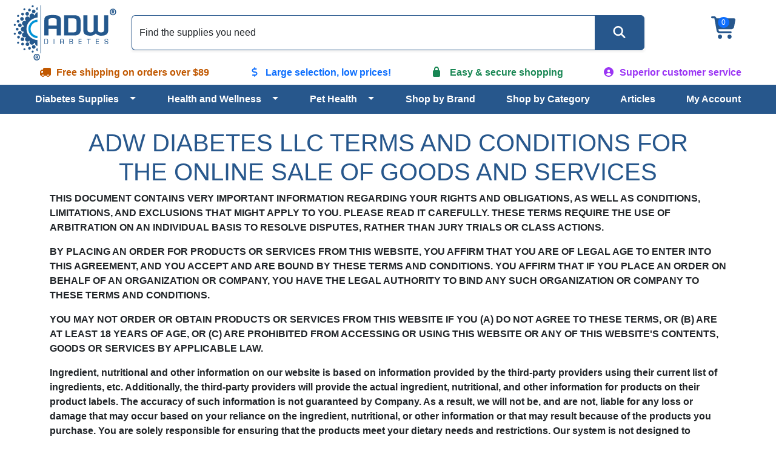

--- FILE ---
content_type: text/html; charset=utf-8
request_url: https://www.adwdiabetes.com/conditions
body_size: 20550
content:
<!DOCTYPE html>
<html data-bs-theme="light" lang="en">
<head id="ctl00_cataloghead">
    <script type="d5c27a725891640e5b337ccf-text/javascript">(function(w,d,s,l,i){w[l]=w[l]||[];w[l].push({'gtm.start':
    new Date().getTime(),event:'gtm.js'});var f=d.getElementsByTagName(s)[0],
    j=d.createElement(s),dl=l!='dataLayer'?'&l='+l:'';j.async=true;j.src=
    'https://www.googletagmanager.com/gtm.js?id='+i+dl;f.parentNode.insertBefore(j,f);
    })(window, document, 'script', 'dataLayer', 'GTM-W9X4WB');</script>
    <meta http-equiv="Content-Type" content="text/html; charset=UTF-8" /><meta http-equiv="x-dns-prefetch-control" content="on" /><meta name="viewport" content="width=device-width, initial-scale=1" /><meta name="theme-color" content="#27578C" /><meta name="msapplication-navbutton-color" content="#27578C" /><meta name="apple-mobile-web-app-status-bar-style" content="#27578C" /><link rel="dns-prefetch" href="https://ajax.googleapis.com" /><link rel="dns-prefetch" href="https://www.googletagmanager.com/" /><link rel="shortcut icon" href="/favicon.ico" type="image/x-icon" />
    <link rel="canonical" href="https://www.adwdiabetes.com/conditions" />
    <meta name="description" content="" />
    <meta name="keywords" content="" /><title>
	ADW Diabetes® Product Terms & Conditions for Online Sales
</title><link rel="stylesheet" type="text/css" href="/combres.axd/ADWCoreCSS/1238995245/"/>
    <script src="https://ajax.googleapis.com/ajax/libs/jquery/3.7.1/jquery.min.js" type="d5c27a725891640e5b337ccf-text/javascript"></script>
    <script defer src="https://kit.fontawesome.com/fc7f930b7c.js" crossorigin="anonymous" type="d5c27a725891640e5b337ccf-text/javascript"></script>
    <script defer type="d5c27a725891640e5b337ccf-text/javascript" src="//cdn.nextopia.net/v1.5.1/dc1182575ea7e201dc9f9b0e18b1975d.js"></script>
    <script defer src="https://cdn.jsdelivr.net/npm/bootstrap@5.3.2/dist/js/bootstrap.bundle.min.js" integrity="sha384-C6RzsynM9kWDrMNeT87bh95OGNyZPhcTNXj1NW7RuBCsyN/o0jlpcV8Qyq46cDfL" crossorigin="anonymous" type="d5c27a725891640e5b337ccf-text/javascript"></script>
    <script type="d5c27a725891640e5b337ccf-text/javascript">$(document).ready(function () {  var flushsupported = '1'; if(typeof endofdocument=='undefined' ){flushsupported='0';} $.post("/widgets-store/setHtmlFlushFlag/" + flushsupported, function () {    if (flushsupported == '0')        window.location.reload(); }); }); </script> </head>
<body>
    <noscript><iframe src="https://www.googletagmanager.com/ns.html?id=GTM-W9X4WB" height="0" width="0" style="display:none;visibility:hidden"></iframe></noscript>
    <script type="d5c27a725891640e5b337ccf-text/javascript">
        var tempvar="checking";
        var mc_ThemeBase = "/Templates/ADW/";
        var prdoverlay = null;
        var IsFloatingCartEnabled = 'False';
        var protocol = window.location.protocol;
        var hostName = window.location.host;
        var homeUrl = "/";
        var shoppingcartUrl = "/cart/shoppingcart";
        var fastchkoutUrl = "https://www.adwdiabetes.com/widgets-checkout/securedcheckout";
        var loginurl = 'https://www.adwdiabetes.com/account/login?returnurl={0}';
        var Theme = "ADW";
        var hdnB2BModeValue = 'False';
        var hdnCheckIsUserRegistered = 'False';
        var hdnGetRedirectURL = 'https://www.adwdiabetes.com/account/login';
        var allowbackorder = "False";
        var Minitemplate = false;
        var undefined; 
        var useSavedajaxWidgetList = false;
        var themeimagesurl = "/" + "Templates/" + "ADW" + "/images/";
        var shoppingcartactionurl = 'https://www.adwdiabetes.com/cart/';
        var currentlyeditingtemplate = "";
        var templatetypeid = "";
        var ajaxWidgetList = [];
        var ajaxWidgetList_early = [];
        var ignify = {};
        var alternateimagescount = 4; 
        var alternateimagesverticle = false; 
        var customerwhoboughtcount = 4;
        var recentlyviewedrecommendationscount = 2;
        var starratingwidth = 14;
        var floatingcartviewname = "html_cartmini";
        var floatingcartcontrollermethodname = "gethtml_cartmini";
        var floatingcartpositiontop = "5%";
        var floatingcartpositionleft = "62%";
        var compareviewname = "html_viewcomparison2";
        var compareviewlaunch = "window";
        var quickviewwidth = "765";
        var quickviewheight = "460";
        var autocompleteurl = "/store/autocomplete?autocompletecount=15";
        var googleanalyticsid = ""; 
        var gatracingmode = "NONE";
        var newarrivaldays = "30"; 
        var multichannelbrowsing = "0";
        var isfileuploadenabled = 'true';
        var GoogleShoppingId = "";
    </script>
    <script type="d5c27a725891640e5b337ccf-text/javascript" src="/combres.axd/frameworkJS/-1727061116/"></script>
    <script type="d5c27a725891640e5b337ccf-text/javascript" src="/combres.axd/AjaxUiJS/789873448/"></script>
    <div class="container-fluid p-0">
        
<header>
    <div class="align-items-center d-flex flex-wrap justify-content-between text-center">
        <div class="col-6 col-md-2 logo order-0 p-1">
<a href="/" class="navbar-brand d-lg-block"><img src="/images/adw-logo.svg" alt="ADW Diabetes - Your Diabetic Supplies Superstore!" height="100" width="186" /></a></div>
        <div class="col-3 col-md-2 d-flex justify-content-end justify-content-xl-center order-1 order-md-2">
<div class="cartlinks fa-3x"><span class="basket fa-layers fa-fw"><i class="fa-solid fa-cart-shopping fa-xs" aria-hidden="true"></i><span class="fa-layers-counter fa-layers-top-right">0</span></span></div>
<script type="d5c27a725891640e5b337ccf-text/javascript">
    function cartUpdate() {}
    function ltkUpdate() {
        cartUpdate();
        _ltk.SCA.Submit();
;
    }
    $(document).ready(function () {
        $(".basket").click(function () {
            ignify_cart_view_js.continuecheckout();
        });
        (function (d) { if (typeof _ltk == "undefined") { if (document.addEventListener) document.addEventListener("ltkAsyncListener", function () { _ltk_util.ready(d) }); else { e = document.documentElement; e.ltkAsyncProperty = 0; e.attachEvent("onpropertychange", function (e) { if (e.propertyName == "ltkAsyncProperty") { _ltk_util.ready(d) } }) } } else { _ltk_util.ready(d) } })(function () {
            _ltk.SCA.ClearCart();
        });
    });
</script></div>
        <nav class="col-3 col-md-2 col-xl-12 navbar navbar-expand-xl order-2 order-xl-3 p-1" aria-label="Main menu navigation">
<div class="container-fluid justify-content-end">
    <button class="navbar-toggler" type="button" data-bs-toggle="offcanvas" data-bs-target="#main-menu" aria-controls="main-menu" aria-label="Open Menu">
        <span data-bs-target="#main-menu"><i class="fa-solid fa-bars"></i></span>
    </button>
    <div class="offcanvas offcanvas-end" tabindex="-1" id="main-menu" aria-label="Main Menu">
        <div class="offcanvas-header pb-0 text-end">
            <button type="button" class="btn-close btn-close-white" data-bs-dismiss="offcanvas" aria-label="Close"></button>
        </div>
        <div class="offcanvas-body text-start">
            <ul class="flex-grow-1 justify-content-lg-evenly navbar-nav" role="menu">
                <li class="btn-group dropdown nav-item" role="presentation">
                    <a href="/category/diabetes-supplies" class="btn nav-link text-start w-100" id="c_338" role="menuitem">Diabetes Supplies</a>
                    <button type="button" class="btn dropdown-toggle dropdown-toggle-split" data-bs-toggle="dropdown" data-bs-auto-close="outside" aria-expanded="false" aria-haspopup="true" role="menuitem"><span class="visually-hidden">Toggle Dropdown</span></button>
                    <ul class="dropdown-menu py-0 shadow" role="menuitem" aria-labelledby="c_338">
                        <li role="presentation"><a href="/category/diabetic-test-strips" class="dropdown-item" role="menuitem">Diabetic Test Strips</a></li>
                        <li class="btn-group dropdown dropdown-submenu dropend" role="presentation">
                            <a href="/category/insulin-pump-supplies" class="dropdown-item text-start w-100" id="c_65" role="menuitem">Insulin Pump Supplies</a>
                            <button type="button" class="btn dropdown-toggle dropdown-toggle-split py-0" data-bs-toggle="dropdown" data-bs-auto-close="outside" aria-expanded="false" aria-haspopup="true" role="menuitem"><span class="visually-hidden">Toggle Dropdown</span></button>
                            <ul class="dropdown-menu py-0 shadow" role="menuitem" aria-labelledby="c_338">
                                <li role="presentation"><a href="/category/cartridges-reservoirs" class="dropdown-item" role="menuitem">Cartridges / Reservoirs</a></li>
                                <li role="presentation"><a href="/category/infusion-sets" class="dropdown-item" role="menuitem">Insulin Pump Infusion Sets</a></li>
                                <li role="presentation"><a href="/category/insulin-pump-accessories" class="dropdown-item" role="menuitem">Insulin Pump Accessories</a></li>
                                <li role="presentation"><a href="/category/skin-prep" class="dropdown-item" role="menuitem">Skin Prep</a></li>
                            </ul>
                        </li>
                        <li role="presentation"><a href="/category/glucose-meters" class="dropdown-item" role="menuitem">Glucose Monitor Kits</a></li>
                        <li role="presentation"><a href="/category/continuous-glucose-monitoring" class="dropdown-item" role="menuitem">Continuous Glucose Monitoring</a></li>
                        <li class="btn-group dropdown dropdown-submenu dropend" role="presentation">
                            <a href="/category/syringes" class="dropdown-item text-start w-100" id="c_88" role="menuitem">Syringes</a>
                            <button type="button" class="btn dropdown-toggle dropdown-toggle-split py-0" data-bs-toggle="dropdown" data-bs-auto-close="outside" aria-expanded="false" aria-haspopup="true" role="menuitem"><span class="visually-hidden">Toggle Dropdown</span></button>
                            <ul class="dropdown-menu py-0 shadow" role="menuitem" aria-labelledby="c_338">
                                <li role="presentation"><a href="/category/insulin-syringe-accessories" class="dropdown-item" role="menuitem">Insulin Syringe Accessories</a></li>
                                <li role="presentation"><a href="/category/insulin-syringes" class="dropdown-item" role="menuitem">Insulin Syringes</a></li>
                                <li role="presentation"><a href="/category/safety-syringes" class="dropdown-item" role="menuitem">Safety Syringes</a></li>
                                <li role="presentation"><a href="/category/syringe-specials-combos" class="dropdown-item" role="menuitem">Syringe Specials & Combos</a></li>
                            </ul>
                        </li>
                        <li role="presentation"><a href="/category/glucose-control-solution" class="dropdown-item" role="menuitem">Control Solution</a></li>
                        <li class="btn-group dropdown dropdown-submenu dropend" role="presentation">
                            <a href="/category/diabetic-foot-care" class="dropdown-item text-start w-100" id="c_27" role="menuitem">Diabetic Foot Care</a>
                            <button type="button" class="btn dropdown-toggle dropdown-toggle-split py-0" data-bs-toggle="dropdown" data-bs-auto-close="outside" aria-expanded="false" aria-haspopup="true" role="menuitem"><span class="visually-hidden">Toggle Dropdown</span></button>
                            <ul class="dropdown-menu py-0 shadow" role="menuitem" aria-labelledby="c_338">
                                <li role="presentation"><a href="/category/diabetic-foot-care-accessories" class="dropdown-item" role="menuitem">Diabetic Foot Care Accessories</a></li>
                                <li role="presentation"><a href="/category/diabetic-socks" class="dropdown-item" role="menuitem">Diabetic Socks</a></li>
                            </ul>
                        </li>
                        <li role="presentation"><a href="/category/a1c-test" class="dropdown-item" role="menuitem">A1C Testing Supplies</a></li>
                        <li class="btn-group dropdown dropdown-submenu dropend" role="presentation">
                            <a href="/category/diabetic-teaching-tools" class="dropdown-item text-start w-100" id="c_162" role="menuitem">Diabetic Teaching Tools</a>
                            <button type="button" class="btn dropdown-toggle dropdown-toggle-split py-0" data-bs-toggle="dropdown" data-bs-auto-close="outside" aria-expanded="false" aria-haspopup="true" role="menuitem"><span class="visually-hidden">Toggle Dropdown</span></button>
                            <ul class="dropdown-menu py-0 shadow" role="menuitem" aria-labelledby="c_338">
                                <li role="presentation"><a href="/category/portion-control-plates" class="dropdown-item" role="menuitem">Portion Control Plates</a></li>
                            </ul>
                        </li>
                        <li role="presentation"><a href="/category/glucose-products" class="dropdown-item" role="menuitem">Glucose Products</a></li>
                        <li class="btn-group dropdown dropdown-submenu dropend" role="presentation">
                            <a href="/category/insulin-coolers" class="dropdown-item text-start w-100" id="c_64" role="menuitem">Insulin Coolers</a>
                            <button type="button" class="btn dropdown-toggle dropdown-toggle-split py-0" data-bs-toggle="dropdown" data-bs-auto-close="outside" aria-expanded="false" aria-haspopup="true" role="menuitem"><span class="visually-hidden">Toggle Dropdown</span></button>
                            <ul class="dropdown-menu py-0 shadow" role="menuitem" aria-labelledby="c_338">
                                <li role="presentation"><a href="/category/diabetic-wallets" class="dropdown-item" role="menuitem">Diabetic Wallets</a></li>
                                <li role="presentation"><a href="/category/coolers" class="dropdown-item" role="menuitem">Coolers</a></li>
                            </ul>
                        </li>
                        <li role="presentation"><a href="/category/insulin-pumps" class="dropdown-item" role="menuitem">Insulin Pumps</a></li>
                        <li class="btn-group dropdown dropdown-submenu dropend" role="presentation">
                            <a href="/category/lancets-devices" class="dropdown-item text-start w-100" id="c_76" role="menuitem">Lancets & Devices</a>
                            <button type="button" class="btn dropdown-toggle dropdown-toggle-split py-0" data-bs-toggle="dropdown" data-bs-auto-close="outside" aria-expanded="false" aria-haspopup="true" role="menuitem"><span class="visually-hidden">Toggle Dropdown</span></button>
                            <ul class="dropdown-menu py-0 shadow" role="menuitem" aria-labelledby="c_338">
                                <li role="presentation"><a href="/category/lancets" class="dropdown-item" role="menuitem">Lancets</a></li>
                                <li role="presentation"><a href="/category/lancing-devices" class="dropdown-item" role="menuitem">Lancing Devices</a></li>
                                <li role="presentation"><a href="/category/safety-lancets" class="dropdown-item" role="menuitem">Safety Lancets</a></li>
                            </ul>
                        </li>
                        <li role="presentation"><a href="/category/neuropathy" class="dropdown-item" role="menuitem">Neuropathy</a></li>
                        <li role="presentation"><a href="/category/sharps-waste-disposal" class="dropdown-item" role="menuitem">Sharps & Waste Disposal</a></li>
                        <li class="btn-group dropdown dropdown-submenu dropend" role="presentation">
                            <a href="/category/pen-needles-pens" class="dropdown-item text-start w-100" id="c_193" role="menuitem">Pen Needles / Pens</a>
                            <button type="button" class="btn dropdown-toggle dropdown-toggle-split py-0" data-bs-toggle="dropdown" data-bs-auto-close="outside" aria-expanded="false" aria-haspopup="true" role="menuitem"><span class="visually-hidden">Toggle Dropdown</span></button>
                            <ul class="dropdown-menu py-0 shadow" role="menuitem" aria-labelledby="c_338">
                                <li role="presentation"><a href="/category/insulin-pens" class="dropdown-item" role="menuitem">Insulin Pens</a></li>
                                <li role="presentation"><a href="/category/pen-needles" class="dropdown-item" role="menuitem">Insulin Pen Needles</a></li>
                                <li role="presentation"><a href="/category/safety-pen-needles" class="dropdown-item" role="menuitem">Safety Pen Needles</a></li>
                            </ul>
                        </li>
                        <li class="btn-group dropdown dropdown-submenu dropend" role="presentation">
                            <a href="/category/specials-combos" class="dropdown-item text-start w-100" id="c_120" role="menuitem">Specials & Combos</a>
                            <button type="button" class="btn dropdown-toggle dropdown-toggle-split py-0" data-bs-toggle="dropdown" data-bs-auto-close="outside" aria-expanded="false" aria-haspopup="true" role="menuitem"><span class="visually-hidden">Toggle Dropdown</span></button>
                            <ul class="dropdown-menu py-0 shadow" role="menuitem" aria-labelledby="c_338">
                                <li role="presentation"><a href="/category/free-meter-deals" class="dropdown-item" role="menuitem">FREE Meter Deals</a></li>
                                <li role="presentation"><a href="/category/value-packs" class="dropdown-item" role="menuitem">Value Packs</a></li>
                                <li role="presentation"><a href="/category/50ct-combos" class="dropdown-item" role="menuitem">50ct Combos</a></li>
                                <li role="presentation"><a href="/category/100ct-combos" class="dropdown-item" role="menuitem">100ct Combos</a></li>
                            </ul>
                        </li>
                        <li class="btn-group dropdown dropdown-submenu dropend" role="presentation">
                            <a href="/category/testing-accessories" class="dropdown-item text-start w-100" id="c_124" role="menuitem">Diabetic Testing Accessories</a>
                            <button type="button" class="btn dropdown-toggle dropdown-toggle-split py-0" data-bs-toggle="dropdown" data-bs-auto-close="outside" aria-expanded="false" aria-haspopup="true" role="menuitem"><span class="visually-hidden">Toggle Dropdown</span></button>
                            <ul class="dropdown-menu py-0 shadow" role="menuitem" aria-labelledby="c_338">
                                <li role="presentation"><a href="/category/batteries" class="dropdown-item" role="menuitem">Batteries</a></li>
                                <li role="presentation"><a href="/category/diabetes-log-books" class="dropdown-item" role="menuitem">Diabetes Log Books</a></li>
                            </ul>
                        </li>
                        <li role="presentation"><a href="/category/urine-test-strips" class="dropdown-item" role="menuitem">Urinalysis Test Strips</a></li>
                    </ul>
                </li>
                <li class="btn-group dropdown nav-item" role="presentation">
                    <a href="/category/health-wellness" class="btn nav-link text-start w-100" id="c_339" role="menuitem">Health and Wellness</a>
                    <button type="button" class="btn dropdown-toggle dropdown-toggle-split" data-bs-toggle="dropdown" data-bs-auto-close="outside" aria-expanded="false" aria-haspopup="true" role="menuitem"><span class="visually-hidden">Toggle Dropdown</span></button>
                    <ul class="dropdown-menu py-0 shadow" role="menuitem" aria-labelledby="c_339">
                        <li class="btn-group dropdown dropdown-submenu dropend" role="presentation">
                            <a href="/category/home-medical-equipment" class="dropdown-item text-start w-100" id="c_34" role="menuitem">Home Medical Equipment</a>
                            <button type="button" class="btn dropdown-toggle dropdown-toggle-split py-0" data-bs-toggle="dropdown" data-bs-auto-close="outside" aria-expanded="false" aria-haspopup="true" role="menuitem"><span class="visually-hidden">Toggle Dropdown</span></button>
                            <ul class="dropdown-menu py-0 shadow" role="menuitem" aria-labelledby="c_339">
                                <li role="presentation"><a href="/category/bath-seats" class="dropdown-item" role="menuitem">Bath Seats</a></li>
                                <li role="presentation"><a href="/category/bedding" class="dropdown-item" role="menuitem">Bedding</a></li>
                                <li role="presentation"><a href="/category/commode-accessories" class="dropdown-item" role="menuitem">Commode Accessories</a></li>
                                <li role="presentation"><a href="/category/crutches" class="dropdown-item" role="menuitem">Crutches</a></li>
                                <li role="presentation"><a href="/category/medical-furniture" class="dropdown-item" role="menuitem">Medical Furniture</a></li>
                                <li role="presentation"><a href="/category/physical-therapy-products" class="dropdown-item" role="menuitem">Physical Therapy Products</a></li>
                                <li role="presentation"><a href="/category/pillows-wedges-rolls" class="dropdown-item" role="menuitem">Pillows, Wedges, Rolls</a></li>
                                <li role="presentation"><a href="/category/raised-toilet-seat" class="dropdown-item" role="menuitem">Raised Toilet Seat</a></li>
                                <li role="presentation"><a href="/category/rollators" class="dropdown-item" role="menuitem">Rollators</a></li>
                                <li role="presentation"><a href="/category/seat-cushions" class="dropdown-item" role="menuitem">Seat Cushions</a></li>
                                <li role="presentation"><a href="/category/sphygmomanometers" class="dropdown-item" role="menuitem">Sphygmomanometers</a></li>
                                <li role="presentation"><a href="/category/stethoscope-kits" class="dropdown-item" role="menuitem">Stethoscope Kits</a></li>
                                <li role="presentation"><a href="/category/stethoscopes" class="dropdown-item" role="menuitem">Stethoscopes</a></li>
                                <li role="presentation"><a href="/category/transport-chairs" class="dropdown-item" role="menuitem">Transport Chairs</a></li>
                                <li role="presentation"><a href="/category/tub-shower-accessories" class="dropdown-item" role="menuitem">Tub/Shower Accessories</a></li>
                                <li role="presentation"><a href="/category/walker-accessories" class="dropdown-item" role="menuitem">Walker Accessories</a></li>
                                <li role="presentation"><a href="/category/walkers" class="dropdown-item" role="menuitem">Walkers</a></li>
                                <li role="presentation"><a href="/category/walking-cane-accessories" class="dropdown-item" role="menuitem">Walking Cane Accessories</a></li>
                                <li role="presentation"><a href="/category/walking-canes" class="dropdown-item" role="menuitem">Walking Canes</a></li>
                                <li role="presentation"><a href="/category/wheelchair-accessories" class="dropdown-item" role="menuitem">Wheelchair Accessories</a></li>
                                <li role="presentation"><a href="/category/wheelchair-cushions" class="dropdown-item" role="menuitem">Wheelchair Cushions</a></li>
                                <li role="presentation"><a href="/category/wheelchairs" class="dropdown-item" role="menuitem">Wheelchairs</a></li>
                            </ul>
                        </li>
                        <li role="presentation"><a href="/category/at-home-test-kits" class="dropdown-item" role="menuitem">At Home Test Kits</a></li>
                        <li role="presentation"><a href="/category/baby-formula" class="dropdown-item" role="menuitem">Baby Formula</a></li>
                        <li class="btn-group dropdown dropdown-submenu dropend" role="presentation">
                            <a href="/category/blood-pressure-monitors" class="dropdown-item text-start w-100" id="c_4" role="menuitem">Blood Pressure Monitors</a>
                            <button type="button" class="btn dropdown-toggle dropdown-toggle-split py-0" data-bs-toggle="dropdown" data-bs-auto-close="outside" aria-expanded="false" aria-haspopup="true" role="menuitem"><span class="visually-hidden">Toggle Dropdown</span></button>
                            <ul class="dropdown-menu py-0 shadow" role="menuitem" aria-labelledby="c_339">
                                <li role="presentation"><a href="/category/blood-pressure-monitor-accessories" class="dropdown-item" role="menuitem">Blood Pressure Monitor Accessories</a></li>
                                <li role="presentation"><a href="/category/arm-blood-pressure-monitors" class="dropdown-item" role="menuitem">Arm Blood Pressure Monitors</a></li>
                                <li role="presentation"><a href="/category/automatic-blood-pressure-monitors" class="dropdown-item" role="menuitem">Automatic Blood Pressure Monitors</a></li>
                                <li role="presentation"><a href="/category/blood-pressure-cuffs" class="dropdown-item" role="menuitem">Blood Pressure Cuffs</a></li>
                                <li role="presentation"><a href="/category/wrist-blood-pressure-monitors" class="dropdown-item" role="menuitem">Wrist Blood Pressure Monitors</a></li>
                            </ul>
                        </li>
                        <li class="btn-group dropdown dropdown-submenu dropend" role="presentation">
                            <a href="/category/catheters" class="dropdown-item text-start w-100" id="c_152" role="menuitem">Catheters</a>
                            <button type="button" class="btn dropdown-toggle dropdown-toggle-split py-0" data-bs-toggle="dropdown" data-bs-auto-close="outside" aria-expanded="false" aria-haspopup="true" role="menuitem"><span class="visually-hidden">Toggle Dropdown</span></button>
                            <ul class="dropdown-menu py-0 shadow" role="menuitem" aria-labelledby="c_339">
                                <li role="presentation"><a href="/category/catheter-accessories" class="dropdown-item" role="menuitem">Catheter Accessories</a></li>
                                <li role="presentation"><a href="/category/female-catheters" class="dropdown-item" role="menuitem">Female Catheters</a></li>
                                <li role="presentation"><a href="/category/male-external-catheters" class="dropdown-item" role="menuitem">External Male Catheters</a></li>
                                <li role="presentation"><a href="/category/male-intermittent-catheters" class="dropdown-item" role="menuitem">Intermittent Male Catheters</a></li>
                                <li role="presentation"><a href="/category/pediatric-catheters" class="dropdown-item" role="menuitem">Pediatric Catheters</a></li>
                            </ul>
                        </li>
                        <li class="btn-group dropdown dropdown-submenu dropend" role="presentation">
                            <a href="/category/cpap" class="dropdown-item text-start w-100" id="c_286" role="menuitem">CPAP</a>
                            <button type="button" class="btn dropdown-toggle dropdown-toggle-split py-0" data-bs-toggle="dropdown" data-bs-auto-close="outside" aria-expanded="false" aria-haspopup="true" role="menuitem"><span class="visually-hidden">Toggle Dropdown</span></button>
                            <ul class="dropdown-menu py-0 shadow" role="menuitem" aria-labelledby="c_339">
                                <li role="presentation"><a href="/category/cpap-cleaning-products" class="dropdown-item" role="menuitem">CPAP Cleaning Products</a></li>
                                <li role="presentation"><a href="/category/cpap-headgear" class="dropdown-item" role="menuitem">CPAP Headgear</a></li>
                                <li role="presentation"><a href="/category/cpap-headgear-accessories" class="dropdown-item" role="menuitem">CPAP Headgear Accessories</a></li>
                                <li role="presentation"><a href="/category/cpap-humidifiers-parts" class="dropdown-item" role="menuitem">CPAP Humidifiers & Parts</a></li>
                                <li role="presentation"><a href="/category/cpap-machine-accessories" class="dropdown-item" role="menuitem">CPAP Machine Accessories</a></li>
                                <li role="presentation"><a href="/category/cpap-masks" class="dropdown-item" role="menuitem">CPAP Masks</a></li>
                                <li role="presentation"><a href="/category/cpap-mask-accessories" class="dropdown-item" role="menuitem">CPAP Mask Accessories</a></li>
                            </ul>
                        </li>
                        <li role="presentation"><a href="/category/daily-living-aids" class="dropdown-item" role="menuitem">Daily Living Aids</a></li>
                        <li role="presentation"><a href="/category/dietary-supplements" class="dropdown-item" role="menuitem">Dietary Supplement</a></li>
                        <li class="btn-group dropdown dropdown-submenu dropend" role="presentation">
                            <a href="/category/enteral-feeding" class="dropdown-item text-start w-100" id="c_311" role="menuitem">Enteral Feeding</a>
                            <button type="button" class="btn dropdown-toggle dropdown-toggle-split py-0" data-bs-toggle="dropdown" data-bs-auto-close="outside" aria-expanded="false" aria-haspopup="true" role="menuitem"><span class="visually-hidden">Toggle Dropdown</span></button>
                            <ul class="dropdown-menu py-0 shadow" role="menuitem" aria-labelledby="c_339">
                                <li role="presentation"><a href="/category/feeding-bags-sets" class="dropdown-item" role="menuitem">Feeding Bags & Sets</a></li>
                                <li role="presentation"><a href="/category/feeding-pump-accessories" class="dropdown-item" role="menuitem">Feeding Pump Accessories</a></li>
                                <li role="presentation"><a href="/category/feeding-tube-accessories" class="dropdown-item" role="menuitem">Feeding Tube Accessories</a></li>
                                <li role="presentation"><a href="/category/feeding-tubes" class="dropdown-item" role="menuitem">Feeding Tubes</a></li>
                                <li role="presentation"><a href="/category/nutrition-child" class="dropdown-item" role="menuitem">Nutrition - Child</a></li>
                                <li role="presentation"><a href="/category/nutrition-supplemental" class="dropdown-item" role="menuitem">Nutrition - Supplemental</a></li>
                            </ul>
                        </li>
                        <li class="btn-group dropdown dropdown-submenu dropend" role="presentation">
                            <a href="/category/health-monitors" class="dropdown-item text-start w-100" id="c_50" role="menuitem">Health Monitors</a>
                            <button type="button" class="btn dropdown-toggle dropdown-toggle-split py-0" data-bs-toggle="dropdown" data-bs-auto-close="outside" aria-expanded="false" aria-haspopup="true" role="menuitem"><span class="visually-hidden">Toggle Dropdown</span></button>
                            <ul class="dropdown-menu py-0 shadow" role="menuitem" aria-labelledby="c_339">
                                <li role="presentation"><a href="/category/pulse-oximeters" class="dropdown-item" role="menuitem">Pulse Oximeters</a></li>
                                <li role="presentation"><a href="/category/thermometers" class="dropdown-item" role="menuitem">Thermometers</a></li>
                            </ul>
                        </li>
                        <li class="btn-group dropdown dropdown-submenu dropend" role="presentation">
                            <a href="/category/foot-care" class="dropdown-item text-start w-100" id="c_299" role="menuitem">Diabetes Foot Care</a>
                            <button type="button" class="btn dropdown-toggle dropdown-toggle-split py-0" data-bs-toggle="dropdown" data-bs-auto-close="outside" aria-expanded="false" aria-haspopup="true" role="menuitem"><span class="visually-hidden">Toggle Dropdown</span></button>
                            <ul class="dropdown-menu py-0 shadow" role="menuitem" aria-labelledby="c_339">
                                <li role="presentation"><a href="/category/cushions-liners" class="dropdown-item" role="menuitem">Cushions & Liners</a></li>
                                <li role="presentation"><a href="/category/corn-callus-bunions" class="dropdown-item" role="menuitem">Corn, Callus, Bunions</a></li>
                                <li role="presentation"><a href="/category/orthotics-supports" class="dropdown-item" role="menuitem">Orthotics & Supports</a></li>
                                <li role="presentation"><a href="/category/padding" class="dropdown-item" role="menuitem">Padding</a></li>
                                <li role="presentation"><a href="/category/toes" class="dropdown-item" role="menuitem">Toes</a></li>
                                <li role="presentation"><a href="/category/socks" class="dropdown-item" role="menuitem">Socks</a></li>
                            </ul>
                        </li>
                        <li class="btn-group dropdown dropdown-submenu dropend" role="presentation">
                            <a href="/category/incontinence-products" class="dropdown-item text-start w-100" id="c_55" role="menuitem">Incontinence Products</a>
                            <button type="button" class="btn dropdown-toggle dropdown-toggle-split py-0" data-bs-toggle="dropdown" data-bs-auto-close="outside" aria-expanded="false" aria-haspopup="true" role="menuitem"><span class="visually-hidden">Toggle Dropdown</span></button>
                            <ul class="dropdown-menu py-0 shadow" role="menuitem" aria-labelledby="c_339">
                                <li role="presentation"><a href="/category/adult-briefs" class="dropdown-item" role="menuitem">Adult Briefs</a></li>
                                <li role="presentation"><a href="/category/baby-diapers" class="dropdown-item" role="menuitem">Baby Diapers</a></li>
                                <li role="presentation"><a href="/category/wipes" class="dropdown-item" role="menuitem">Wipes</a></li>
                                <li role="presentation"><a href="/category/incontinence-cream" class="dropdown-item" role="menuitem">Incontinence Cream</a></li>
                                <li role="presentation"><a href="/category/incontinence-guards" class="dropdown-item" role="menuitem">Incontinence Guards</a></li>
                                <li role="presentation"><a href="/category/incontinence-liners" class="dropdown-item" role="menuitem">Incontinence Liners</a></li>
                                <li role="presentation"><a href="/category/incontinence-pads" class="dropdown-item" role="menuitem">Incontinence Pads</a></li>
                                <li role="presentation"><a href="/category/incontinence-pants" class="dropdown-item" role="menuitem">Incontinence Pants</a></li>
                                <li role="presentation"><a href="/category/incontinence-underpads" class="dropdown-item" role="menuitem">Incontinence Underpads</a></li>
                                <li role="presentation"><a href="/category/incontinence-underwear" class="dropdown-item" role="menuitem">Incontinence Underwear</a></li>
                            </ul>
                        </li>
                        <li class="btn-group dropdown dropdown-submenu dropend" role="presentation">
                            <a href="/category/mens-health" class="dropdown-item text-start w-100" id="c_78" role="menuitem">Men's Health</a>
                            <button type="button" class="btn dropdown-toggle dropdown-toggle-split py-0" data-bs-toggle="dropdown" data-bs-auto-close="outside" aria-expanded="false" aria-haspopup="true" role="menuitem"><span class="visually-hidden">Toggle Dropdown</span></button>
                            <ul class="dropdown-menu py-0 shadow" role="menuitem" aria-labelledby="c_339">
                                <li role="presentation"><a href="/category/mens-health-accessories" class="dropdown-item" role="menuitem">Men's Health Accessories</a></li>
                                <li role="presentation"><a href="/category/device-replacement-parts" class="dropdown-item" role="menuitem">Device Replacement Parts</a></li>
                                <li role="presentation"><a href="/category/lubricants" class="dropdown-item" role="menuitem">Lubricants</a></li>
                                <li role="presentation"><a href="/category/tension-systems" class="dropdown-item" role="menuitem">Tension Systems</a></li>
                                <li role="presentation"><a href="/category/vacuum-erection-device" class="dropdown-item" role="menuitem">Vacuum Erection Device</a></li>
                            </ul>
                        </li>
                        <li role="presentation"><a href="/category/oral-healthcare" class="dropdown-item" role="menuitem">Oral Healthcare</a></li>
                        <li class="btn-group dropdown dropdown-submenu dropend" role="presentation">
                            <a href="/category/ostomy-supplies" class="dropdown-item text-start w-100" id="c_92" role="menuitem">Ostomy Supplies</a>
                            <button type="button" class="btn dropdown-toggle dropdown-toggle-split py-0" data-bs-toggle="dropdown" data-bs-auto-close="outside" aria-expanded="false" aria-haspopup="true" role="menuitem"><span class="visually-hidden">Toggle Dropdown</span></button>
                            <ul class="dropdown-menu py-0 shadow" role="menuitem" aria-labelledby="c_339">
                                <li role="presentation"><a href="/category/ostomy-accessories" class="dropdown-item" role="menuitem">Ostomy Accessories</a></li>
                                <li role="presentation"><a href="/category/ostomy-pouch" class="dropdown-item" role="menuitem">Ostomy Pouch</a></li>
                                <li role="presentation"><a href="/category/personal-care" class="dropdown-item" role="menuitem">Personal Care</a></li>
                                <li role="presentation"><a href="/category/skin-barriers-wafers" class="dropdown-item" role="menuitem">Skin Barriers / Wafers</a></li>
                            </ul>
                        </li>
                        <li class="btn-group dropdown dropdown-submenu dropend" role="presentation">
                            <a href="/category/otc-pharmacy-items" class="dropdown-item text-start w-100" id="c_97" role="menuitem">OTC Pharmacy Items</a>
                            <button type="button" class="btn dropdown-toggle dropdown-toggle-split py-0" data-bs-toggle="dropdown" data-bs-auto-close="outside" aria-expanded="false" aria-haspopup="true" role="menuitem"><span class="visually-hidden">Toggle Dropdown</span></button>
                            <ul class="dropdown-menu py-0 shadow" role="menuitem" aria-labelledby="c_339">
                                <li role="presentation"><a href="/category/otc-accessories" class="dropdown-item" role="menuitem">OTC Accessories</a></li>
                                <li role="presentation"><a href="/category/kinesio-tape" class="dropdown-item" role="menuitem">Kinesio Tape</a></li>
                                <li role="presentation"><a href="/category/cough-cold" class="dropdown-item" role="menuitem">Cough & Cold</a></li>
                                <li role="presentation"><a href="/category/cream-lotion" class="dropdown-item" role="menuitem">Cream / Lotion</a></li>
                                <li role="presentation"><a href="/category/medical-gloves" class="dropdown-item" role="menuitem">Medical Gloves</a></li>
                                <li role="presentation"><a href="/category/pain-fever" class="dropdown-item" role="menuitem">Pain & Fever</a></li>
                                <li role="presentation"><a href="/category/vitamins-supplements" class="dropdown-item" role="menuitem">Vitamins & Supplements</a></li>
                                <li role="presentation"><a href="/category/compression-garments" class="dropdown-item" role="menuitem">Compression Garments</a></li>
                            </ul>
                        </li>
                        <li class="btn-group dropdown dropdown-submenu dropend" role="presentation">
                            <a href="/category/professional-products" class="dropdown-item text-start w-100" id="c_203" role="menuitem">Professional Products</a>
                            <button type="button" class="btn dropdown-toggle dropdown-toggle-split py-0" data-bs-toggle="dropdown" data-bs-auto-close="outside" aria-expanded="false" aria-haspopup="true" role="menuitem"><span class="visually-hidden">Toggle Dropdown</span></button>
                            <ul class="dropdown-menu py-0 shadow" role="menuitem" aria-labelledby="c_339">
                                <li role="presentation"><a href="/category/blood-collection-needles" class="dropdown-item" role="menuitem">Blood Collection Needles</a></li>
                                <li role="presentation"><a href="/category/blood-collection-sets" class="dropdown-item" role="menuitem">Blood Collection Sets</a></li>
                                <li role="presentation"><a href="/category/blood-collection-tubes" class="dropdown-item" role="menuitem">Blood Collection Tubes</a></li>
                                <li role="presentation"><a href="/category/disposable-syringes" class="dropdown-item" role="menuitem">Disposable Syringes</a></li>
                                <li role="presentation"><a href="/category/hypodermic-needles" class="dropdown-item" role="menuitem">Hypodermic Needles</a></li>
                                <li role="presentation"><a href="/category/irrigation-syringes" class="dropdown-item" role="menuitem">Irrigation Syringes</a></li>
                                <li role="presentation"><a href="/category/tuberculin-syringes" class="dropdown-item" role="menuitem">Tuberculin Syringes</a></li>
                                <li role="presentation"><a href="/category/oral-syringes" class="dropdown-item" role="menuitem">Oral Syringes</a></li>
                            </ul>
                        </li>
                        <li class="btn-group dropdown dropdown-submenu dropend" role="presentation">
                            <a href="/category/respiratory-care" class="dropdown-item text-start w-100" id="c_115" role="menuitem">Respiratory Care</a>
                            <button type="button" class="btn dropdown-toggle dropdown-toggle-split py-0" data-bs-toggle="dropdown" data-bs-auto-close="outside" aria-expanded="false" aria-haspopup="true" role="menuitem"><span class="visually-hidden">Toggle Dropdown</span></button>
                            <ul class="dropdown-menu py-0 shadow" role="menuitem" aria-labelledby="c_339">
                                <li role="presentation"><a href="/category/nebulizer-accessories" class="dropdown-item" role="menuitem">Nebulizer Accessories</a></li>
                                <li role="presentation"><a href="/category/nebulizer" class="dropdown-item" role="menuitem">Nebulizers</a></li>
                                <li role="presentation"><a href="/category/oxygen-supplies" class="dropdown-item" role="menuitem">Oxygen Supplies</a></li>
                            </ul>
                        </li>
                        <li class="btn-group dropdown dropdown-submenu dropend" role="presentation">
                            <a href="/category/wound-care" class="dropdown-item text-start w-100" id="c_135" role="menuitem">Wound Care</a>
                            <button type="button" class="btn dropdown-toggle dropdown-toggle-split py-0" data-bs-toggle="dropdown" data-bs-auto-close="outside" aria-expanded="false" aria-haspopup="true" role="menuitem"><span class="visually-hidden">Toggle Dropdown</span></button>
                            <ul class="dropdown-menu py-0 shadow" role="menuitem" aria-labelledby="c_339">
                                <li role="presentation"><a href="/category/bandages" class="dropdown-item" role="menuitem">Bandages</a></li>
                                <li role="presentation"><a href="/category/dressings" class="dropdown-item" role="menuitem">Dressings</a></li>
                                <li role="presentation"><a href="/category/gels-liquids" class="dropdown-item" role="menuitem">Gels & Liquids</a></li>
                                <li role="presentation"><a href="/category/pads-swabs-wipes" class="dropdown-item" role="menuitem">Pads, Swabs & Wipes</a></li>
                                <li role="presentation"><a href="/category/tapes" class="dropdown-item" role="menuitem">Tapes</a></li>
                                <li role="presentation"><a href="/category/total-care" class="dropdown-item" role="menuitem">Total Care</a></li>
                                <li role="presentation"><a href="/category/wraps" class="dropdown-item" role="menuitem">Wraps</a></li>
                            </ul>
                        </li>
                        <li role="presentation"><a href="/category/tracheostomy-supplies" class="dropdown-item" role="menuitem">Tracheostomy Supplies</a></li>
                    </ul>
                </li>
                <li class="btn-group dropdown nav-item" role="presentation">
                    <a href="/category/pet-health" class="btn nav-link text-start w-100" id="c_340" role="menuitem">Pet Health</a>
                    <button type="button" class="btn dropdown-toggle dropdown-toggle-split" data-bs-toggle="dropdown" data-bs-auto-close="outside" aria-expanded="false" aria-haspopup="true" role="menuitem"><span class="visually-hidden">Toggle Dropdown</span></button>
                    <ul class="dropdown-menu py-0 shadow" role="menuitem" aria-labelledby="c_340">
                        <li class="btn-group dropdown dropdown-submenu dropend" role="presentation">
                            <a href="/category/pet-diabetes-supplies" class="dropdown-item text-start w-100" id="c_107" role="menuitem">Pet Diabetes Supplies</a>
                            <button type="button" class="btn dropdown-toggle dropdown-toggle-split py-0" data-bs-toggle="dropdown" data-bs-auto-close="outside" aria-expanded="false" aria-haspopup="true" role="menuitem"><span class="visually-hidden">Toggle Dropdown</span></button>
                            <ul class="dropdown-menu py-0 shadow" role="menuitem" aria-labelledby="c_340">
                                <li role="presentation"><a href="/category/pet-glucose-monitors" class="dropdown-item" role="menuitem">Pet Glucose Monitors</a></li>
                                <li role="presentation"><a href="/category/pet-glucose-test-strips" class="dropdown-item" role="menuitem">Pet Glucose Test Strips</a></li>
                                <li role="presentation"><a href="/category/pet-lancets" class="dropdown-item" role="menuitem">Pet Lancets</a></li>
                                <li role="presentation"><a href="/category/pet-otc-pharmacy" class="dropdown-item" role="menuitem">Pet OTC Pharmacy</a></li>
                                <li role="presentation"><a href="/category/pet-testing-accessories" class="dropdown-item" role="menuitem">Pet Testing Accessories</a></li>
                            </ul>
                        </li>
                        <li class="btn-group dropdown dropdown-submenu dropend" role="presentation">
                            <a href="/category/pet-care" class="dropdown-item text-start w-100" id="c_196" role="menuitem">Pet Care</a>
                            <button type="button" class="btn dropdown-toggle dropdown-toggle-split py-0" data-bs-toggle="dropdown" data-bs-auto-close="outside" aria-expanded="false" aria-haspopup="true" role="menuitem"><span class="visually-hidden">Toggle Dropdown</span></button>
                            <ul class="dropdown-menu py-0 shadow" role="menuitem" aria-labelledby="c_340">
                                <li role="presentation"><a href="/category/dog-treats" class="dropdown-item" role="menuitem">Dog Treats</a></li>
                                <li role="presentation"><a href="/category/pet-accessories" class="dropdown-item" role="menuitem">Pet Accessories</a></li>
                                <li role="presentation"><a href="/category/pet-cleanup" class="dropdown-item" role="menuitem">Pet Cleanup</a></li>
                                <li role="presentation"><a href="/category/pet-dental-care" class="dropdown-item" role="menuitem">Pet Dental Care</a></li>
                                <li role="presentation"><a href="/category/pet-grooming-supplies" class="dropdown-item" role="menuitem">Pet Grooming Supplies</a></li>
                                <li role="presentation"><a href="/category/pet-relaxant" class="dropdown-item" role="menuitem">Pet Relaxant</a></li>
                                <li role="presentation"><a href="/category/pet-supplements" class="dropdown-item" role="menuitem">Pet Supplements</a></li>
                                <li role="presentation"><a href="/category/pet-toys" class="dropdown-item" role="menuitem">Pet Toys</a></li>
                                <li role="presentation"><a href="/category/shedding-tools-clippers" class="dropdown-item" role="menuitem">Shedding Tools & Clippers</a></li>
                            </ul>
                        </li>
                        <li role="presentation"><a href="/category/pet-needles-syringes" class="dropdown-item" role="menuitem">Pet Needles & Syringes</a></li>
                        <li role="presentation"><a href="/category/pet-professional-products" class="dropdown-item" role="menuitem">Pet Professional Products</a></li>
                    </ul>
                </li>
                <li class="nav-item" role="presentation"><a href="/category/shop-by-brand" class="nav-link" role="menuitem">Shop by Brand</a></li>
                <li class="nav-item" role="presentation"><a href="/category/shop-by-category" class="nav-link" role="menuitem">Shop by Category</a></li>
                <li class="nav-item" role="presentation"><a href="https://www.adwdiabetes.com/articles/" class="nav-link" role="menuitem">Articles</a></li>
                <li class="nav-item" role="presentation"><a href="https://www.adwdiabetes.com/profile/myaccount.aspx" class="nav-link" role="menuitem">My Account</a></li>
            </ul>
        </div>
    </div>
</div></nav>
        <div class="col order-3 order-md-1 px-4 px-lg-1">
<div id="autocompletecontainer" class="input-group search shadow-sm" role="search">
    <div class="form-floating">
        <input type="search" name="searchbox" id="nxt-ac-searchbox" aria-label="Search" placeholder="Find the supplies you need" class="border-end-0 form-control text-primary-emphasis" />
        <label for="nxt-ac-searchbox">Find the supplies you need</label>
    </div>
    <button type="submit" name="search" id="search-submit" aria-label="Search" class="px-4 rounded-end text-white"><i class="fa-lg fa-magnifying-glass fa-solid mx-1"></i></button>
</div>
<div aria-hidden="true" aria-label="No search phrase entered." class="modal fade" id="search-modal" tabindex="-1">
    <div class="modal-dialog">
        <div class="modal-content">
            <div class="modal-header"><button type="button" class="btn-close" data-bs-dismiss="modal" aria-label="Close"></button></div>
            <div class="modal-body">Please enter a search phrase.</div>
        </div>
    </div>
</div>
<script type="d5c27a725891640e5b337ccf-text/javascript">
    $('input[type="search"]').keypress(function (e) { if (e.which == 13) { return searchKW($(this).val()); } });
    $('#search-submit').on('click', function () { var kws = $('input[type="search"]').val(); return searchKW(kws); });
    function searchKW(kws) {
        if (kws != null) {
            if (kws.length == 0 || kws == $(this).attr('placeholder')) {
                $('#search-modal').modal('show');
            } else {
                var link = 'https://www.adwdiabetes.com/search.aspx?keywords={0}';
                window.location.href = link.replace('{0}', kws);
            }
        }
        return false;
    }
</script></div>
        <div class="col-12 order-2 pb-2 trust"> 
  <div class="dyn_content" id="contentId_HeaderBanner">
    <ul type="menu"> <li class="ship"><i class="fas fa-truck fa-flip-horizontal"></i>Free shipping on orders over $89</li>
 <li class="save"><i class="fas fa-dollar-sign"></i>Large selection, low prices!</li>
 <li class="easy"><i class="fas fa-lock"></i> Easy &amp; secure shopping</li>
 <li class="user"><i class="fas fa-user-circle"></i>Superior customer service</li>
 </ul>

        
    </div>
</div>
    </div>
</header>
        <main>
            <form id="ignecom" method="post" action="">
<div class="container py-4"><h1 class="text-center">ADW DIABETES LLC TERMS AND CONDITIONS FOR<br />THE ONLINE SALE OF GOODS AND SERVICES</h1>
<p><strong>THIS DOCUMENT CONTAINS VERY IMPORTANT INFORMATION REGARDING YOUR RIGHTS AND OBLIGATIONS, AS WELL AS CONDITIONS, LIMITATIONS, AND EXCLUSIONS THAT MIGHT APPLY TO YOU. PLEASE READ IT CAREFULLY. THESE TERMS REQUIRE THE USE OF ARBITRATION ON AN INDIVIDUAL BASIS TO RESOLVE DISPUTES, RATHER THAN JURY TRIALS OR CLASS ACTIONS.</strong></p>
<p><strong>BY PLACING AN ORDER FOR PRODUCTS OR SERVICES FROM THIS WEBSITE, YOU AFFIRM THAT YOU ARE OF LEGAL AGE TO ENTER INTO THIS AGREEMENT, AND YOU ACCEPT AND ARE BOUND BY THESE TERMS AND CONDITIONS. YOU AFFIRM THAT IF YOU PLACE AN ORDER ON BEHALF OF AN ORGANIZATION OR COMPANY, YOU HAVE THE LEGAL AUTHORITY TO BIND ANY SUCH ORGANIZATION OR COMPANY TO THESE TERMS AND CONDITIONS.</strong></p>
<p><strong>YOU MAY NOT ORDER OR OBTAIN PRODUCTS OR SERVICES FROM THIS WEBSITE IF YOU (A) DO NOT AGREE TO THESE TERMS, OR (B) ARE AT LEAST 18 YEARS OF AGE, OR (C) ARE PROHIBITED FROM ACCESSING OR USING THIS WEBSITE OR ANY OF THIS WEBSITE&#39;S CONTENTS, GOODS OR SERVICES BY APPLICABLE LAW.</strong></p>
<p><strong>Ingredient, nutritional and other information on our website is based on information provided by the third-party providers using their current list of ingredients, etc. Additionally, the third-party providers will provide the actual ingredient, nutritional, and other information for products on their product labels. The accuracy of such information is not guaranteed by Company. As a result, we will not be, and are not, liable for any loss or damage that may occur based on your reliance on the ingredient, nutritional, or other information or that may result because of the products you purchase. You are solely responsible for ensuring that the products meet your dietary needs and restrictions. Our system is not designed to identify or prevent you from purchasing products that may have ingredients that may cause you allergic reactions or otherwise harm you. We are not responsible for any supplement, dietary, or product recommendations that may be contained on our website. Supplement, dietary, and/or product recommendations may contain ingredients that you are allergic to. You are solely responsible for verifying all ingredient, dietary, or product recommendations before you rely on them. You are advised to seek medical advice from your physician or other health care professional before adopting any supplement, nutrition, dietary advice. Further, you are solely responsible for making sure that the products you purchase do not contain any ingredients that may cause you allergic reactions or otherwise harm you. If you think you may be having an allergic reaction or other medical or health issue, promptly contact your health care provider and/or seek emergency medical attention.</strong></p>
<p>These terms and conditions (these &quot;<strong>Terms</strong>&quot;) apply to the purchase and sale of products and services through www.adwdiabetes.com (the &quot;<strong>Site</strong>&quot;). These Terms are subject to change by ADW Diabetes, LLC and its affiliates, subsidiaries and divisions (referred to as &quot;<strong>us</strong>&quot;, &quot;<strong>we</strong>&quot;, or &quot;<strong>our</strong>&quot; as the context may require) without prior written notice at any time, in our sole discretion. Any changes to the Terms will be in effect as of the &quot;Last Updated Date&quot; referenced on the Site. You should review these Terms prior to purchasing any product or services that are available through this Site. Your continued use of this Site after the &quot;Last Updated Date&quot; will constitute your acceptance of and agreement to such changes. These Terms are an integral part of the Website Terms of Use that apply generally to the use of our Site. You should also carefully review our Privacy Policy before placing an order for products or services through this Site (see Section 9).</p>
<ol>
	<li><span class="text-decoration-underline">Order Acceptance and Cancellation</span>. You agree that your order is an offer to buy, under these Terms, all products and services listed in your order. All orders must be accepted by us or we will not be obligated to sell the products or services to you. We may choose not to accept orders at our sole discretion, even after we send you a confirmation email with your order number and details of the items you have ordered.</li>
	<li><span class="text-decoration-underline">Prices and Payment Terms</span>. All prices, discounts, and promotions posted on this Site are subject to change without notice. The price charged for a product or service will be the price in effect at the time the order is placed and will be set out in your order confirmation email. Price increases will only apply to orders placed after such changes. Posted prices do not include taxes or charges for shipping and handling. All such taxes and charges will be added to your merchandise total, and will be itemized in your shopping cart and in your order confirmation email. We strive to display accurate price information, however we may, on occasion, make inadvertent typographical errors, inaccuracies or omissions related to pricing and availability. We reserve the right to correct any errors, inaccuracies, or omissions at any time and to cancel any orders arising from such occurrences. We may offer from time-to-time promotions on the Site that may affect pricing and that are governed by terms and conditions separate from these Terms. If there is a conflict between the terms for a promotion and these Terms, the promotion terms will govern. Terms of payment are within our sole discretion and, unless otherwise agreed by us in writing, payment must be received by us before our acceptance of an order. We accept all major credit cards, and PayPal for all purchases. You represent and warrant that (i) the credit card information you supply to us is true, correct and complete, (ii) you are duly authorized to use such credit card for the purchase, (iii) charges incurred by you will be honored by your credit card company, and (iv) you will pay charges incurred by you at the posted prices, including shipping and handling charges and all applicable taxes, if any, regardless of the amount quoted on the Site at the time of your order.</li>
	<li><span class="text-decoration-underline">Shipments; Delivery; Title and Risk of Loss</span>. We will arrange for shipment of the products to you. Shipping and delivery dates are estimates only and cannot be guaranteed. We are not liable for any delays in shipments. Please see our Shipping and Returns policies located at <a href="https://www.adwdiabetes.com/shipping-returns">https://www.adwdiabetes.com/shipping-returns</a> for additional information on this topic.</li>
	<li><span class="text-decoration-underline">Returns and Refunds</span>. Please see our Shipping and Returns policy located at <a href="https://www.adwdiabetes.com/shipping-returns">https://www.adwdiabetes.com/shipping-returns</a> for information on this topic.</li>
	<li>
		<p><span class="text-decoration-underline">Warranty and Disclaimers</span>. The availability of products or services through our Site does not indicate an affiliation with or endorsement of any product, service or manufacturer. Accordingly, we do not provide any warranties with respect to the products or services offered on our Site. However, the products and services offered on our Site are covered by the manufacturer&#39;s warranty included with the product. To obtain warranty service for defective products, please follow the instructions included in the manufacturer&#39;s warranty.</p>
		<p><strong>ALL PRODUCTS AND SERVICES OFFERED ON THIS SITE ARE PROVIDED &quot;AS IS&quot; WITHOUT ANY WARRANTY WHATSOEVER, INCLUDING, WITHOUT LIMITATION, ANY (A) WARRANTY OF MERCHANTABILITY; (B) WARRANTY OF FITNESS FOR A PARTICULAR PURPOSE; OR (C) WARRANTY AGAINST INFRINGEMENT OF INTELLECTUAL PROPERTY RIGHTS OF A THIRD PARTY; WHETHER EXPRESS OR IMPLIED BY LAW, COURSE OF DEALING, COURSE OF PERFORMANCE, USAGE OF TRADE, OR OTHERWISE.</strong></p>
		<p><strong>SOME JURISDICTIONS LIMIT OR DO NOT ALLOW THE DISCLAIMER OF IMPLIED OR OTHER WARRANTIES SO THE ABOVE DISCLAIMER MAY NOT APPLY TO YOU.</strong></p>
		<p><strong>YOU AFFIRM THAT WE SHALL NOT BE LIABLE, UNDER ANY CIRCUMSTANCES, FOR ANY BREACH OF WARRANTY CLAIMS OR FOR ANY DAMAGES ARISING OUT OF THE MANUFACTURER&#39;S FAILURE TO HONOR ITS WARRANTY OBLIGATIONS TO YOU.</strong></p>
	</li>
	<li>
		<p><span class="text-decoration-underline">Limitation of Liability</span>. <strong>IN NO EVENT SHALL WE BE LIABLE TO YOU OR ANY THIRD PARTY FOR CONSEQUENTIAL, INDIRECT, INCIDENTAL, SPECIAL, EXEMPLARY, PUNITIVE OR ENHANCED DAMAGES, LOST PROFITS OR REVENUES OR DIMINUTION IN VALUE, ARISING OUT OF, OR RELATING TO, AND/OR IN CONNECTION WITH ANY BREACH OF THESE TERMS, REGARDLESS OF (A) WHETHER SUCH DAMAGES WERE FORESEEABLE, (B) WHETHER OR NOT WE WERE ADVISED OF THE POSSIBILITY OF SUCH DAMAGES AND (C) THE LEGAL OR EQUITABLE THEORY (CONTRACT, TORT OR OTHERWISE) UPON WHICH THE CLAIM IS BASED.</strong></p>
		<p><strong>OUR SOLE AND ENTIRE MAXIMUM LIABILITY, FOR ANY REASON, AND YOUR SOLE AND EXCLUSIVE REMEDY FOR ANY CAUSE WHATSOEVER, SHALL BE LIMITED TO THE ACTUAL AMOUNT PAID BY YOU FOR THE PRODUCTS AND SERVICES YOU HAVE ORDERED THROUGH OUR SITE.</strong></p>
		<p>The limitation of liability set forth above shall: (i) only apply to the extent permitted by law and (ii) not apply to (A) liability resulting from our gross negligence or willful misconduct and (B) death or bodily injury resulting from our acts or omissions.</p>
	</li>
	<li><span class="text-decoration-underline">Goods Not for Resale or Export</span>. You represent and warrant that you are buying products or services from the Site for your own personal or household use only, and not for resale or export. You further represent and warrant that all purchases are intended for final delivery to locations within the US.</li>
	<li><span class="text-decoration-underline">Privacy</span>. We respect your privacy and are committed to protecting it. Our <em>Privacy Policy</em>, located at <a href="https://www.adwdiabetes.com/privacypolicy">www.adwdiabetes.com</a>, governs the processing of all personal data collected from you in connection with your purchase of products or services through the Site. By entering a mobile number during checkout, you may receive SMS cart-reminder and transactional messages if you have opted into our SMS program, as governed by our Website Terms and Mobile Terms.</li>
	<li><span class="text-decoration-underline">Force Majeure</span>. We will not be liable or responsible to you, nor be deemed to have defaulted or breached these Terms, for any failure or delay in our performance under these Terms when and to the extent such failure or delay is caused by or results from acts or circumstances beyond our reasonable control, including, without limitation, acts of God, flood, fire, earthquake, explosion, governmental actions, war, invasion or hostilities (whether war is declared or not), terrorist threats or acts, riot or other civil unrest, national emergency, revolution, insurrection, epidemic, lockouts, strikes or other labor disputes (whether or not relating to our workforce), or restraints or delays affecting carriers or inability or delay in obtaining supplies of adequate or suitable materials, materials or telecommunication breakdown or power outage.</li>
	<li>
		<p><span class="text-decoration-underline">MANDATORY BINDING ARBITRATION AND CLASS ACTION WAIVER</span>. PLEASE READ THIS SECTION CAREFULLY. IT AFFECTS YOUR LEGAL RIGHTS, INCLUDING YOUR RIGHT TO FILE A LAWSUIT IN COURT.<p>
		Claims relating to this Agreement or the Service will be resolved through final and binding arbitration, except as set forth below. The parties agree that the Agreement affects interstate commerce and that the Federal Arbitration Act governs the interpretation and enforcement of these arbitration provisions.</p>
		<p>Initial Dispute Resolution: The parties agree that most disputes can be resolved without resort to litigation. The parties agree to use their best efforts to settle any dispute, claim, question, or disagreement directly through consultation with each other, and good faith negotiations shall be a condition to either party initiating a lawsuit or arbitration. Accordingly, before initiating a lawsuit or arbitration, you agree to contact Company to attempt to resolve the dispute in good faith.</p>
		<p>Binding Arbitration &amp; Class Action Waiver: If the parties do not reach an agreed-upon solution within a period of thirty (30) days from the time the informal dispute resolution is initiated under the Initial Dispute Resolution provision above, then either party may initiate binding arbitration as the sole means to resolve claims, subject to the terms set forth below. Specifically, all claims arising out of or relating to the Agreement (including its formation, performance and breach), the parties&#39; relationship with each other and/or your use of the Website shall be finally settled by binding arbitration administered by the American Arbitration Association under its Commercial Arbitration Rules, excluding any rules or procedures governing or permitting class actions.</p>
		<p>Filing a Demand. To start an arbitration, you must do the following: (a) Write a Demand for Arbitration (&quot;Demand&quot;) that (i) briefly explains the dispute, (ii) lists your and Company&#39;s names and addresses, (iii) specify the amount of money in dispute, if applicable, (iv) identify the requested location for a hearing if an in-person hearing is requested, and (v) state what you want in the dispute; (b) Send one copy of the Demand to the AAA, along with a copy of these Terms and the filing fee required by the AAA; and (c) Send one copy of the Demand for Arbitration to us at <a href="/cdn-cgi/l/email-protection#f7849285819e9492b7969380939e969592839284d994989a"><span class="__cf_email__" data-cfemail="61120413170802042100051605080003041504124f020e0c">[email&#160;protected]</span></a>.</p>
		<p>The parties understand that, absent this mandatory arbitration provision, they would have the right to sue in court. They further understand that, in some instances, the costs of arbitration could exceed the costs of litigation and the right to discovery may be more limited in arbitration than in court. If you are a resident of the United States, arbitration may take place in the county where you reside at the time of filing, unless you and we both agree to another location or telephonic arbitration. For individuals residing outside the United States, arbitration shall be initiated in Broward County, Florida, United States, and you and Company agree to submit to the personal jurisdiction of any federal or state court in Broward County, Florida, United States, in order to compel arbitration, stay proceedings pending arbitration, or to confirm, modify, vacate, or enter judgment on the award entered by the arbitrator.</p>
		<p>THE PARTIES AGREE THAT EACH MAY BRING CLAIMS AGAINST THE OTHER ONLY IN ITS INDIVIDUAL CAPACITY, AND NOT AS A PLAINTIFF OR CLASS MEMBER IN ANY PURPORTED CLASS OR REPRESENTATIVE PROCEEDING. If any court or arbitrator determines that the class action waiver set forth in this paragraph is void or unenforceable for any reason or that arbitration can proceed on a class basis, then the disputes, claims or controversies will not be subject to arbitration and must be litigated in state or federal court located in Broward County, Florida, United States. The arbitrator, and not any federal, state or local court or agency, shall have exclusive authority to resolve all disputes arising out of or relating to the interpretation, applicability, enforceability or formation of the Agreement, including, but not limited to any claim that all or any part of the Agreement is void or voidable, or whether a claim is subject to arbitration. The arbitrator shall be empowered to grant whatever relief would be available in a court under law or in equity. The arbitrator&#39;s award shall be written, and binding on the Parties and judgment on the award rendered by the arbitrator(s) may be entered in any court having jurisdiction thereof. Arbitration will be held in Broward County, Florida, United States. If any court or arbitrator determines that this arbitration provision is void or unenforceable for any reason or that the parties are not bound to arbitrate their claims, then the disputes, claims or controversies deemed not to be subject to arbitration must be litigated in state or federal court located in. Broward County, Florida, United States.</p>
		<p>Exception: Litigation of Intellectual Property Claims: Notwithstanding the foregoing, disputes, claims, or controversies concerning (1) either party&#39;s patents, copyrights, moral rights, trademarks, and trade secrets or (2) claims of piracy or unauthorized use of the Services (collectively, &quot;IP Claims&quot;) shall not be subject to arbitration.</p>
	</li>
	<li><span class="text-decoration-underline">Assignment</span>. You will not assign any of your rights or delegate any of your obligations under these Terms without our prior written consent. Any purported assignment or delegation in violation of this Section 12 is null and void. No assignment or delegation relieves you of any of your obligations under these Terms.</li>
	<li><span class="text-decoration-underline">No Waivers</span>. The failure by us to enforce any right or provision of these Terms will not constitute a waiver of future enforcement of that right or provision. The waiver of any right or provision will be effective only if in writing and signed by a duly authorized representative of ADW Diabetes.</li>
	<li><span class="text-decoration-underline">No Third-Party Beneficiaries</span>. These Terms do not and are not intended to confer any rights or remedies upon any person other than you.</li>
	<li>
		<p><span class="text-decoration-underline">Notices</span>.</p>
		<p><span class="text-decoration-underline">To You</span>. We may provide any notice to you under these Terms by: (i) sending a message to the email address you provide or (ii) by posting to the Site. Notices sent by email will be effective when we send the email and notices we provide by posting will be effective upon posting. It is your responsibility to keep your email address current.</p>
		<p><span class="text-decoration-underline">To Us</span>. To give us notice under these Terms, you must contact us as follows: (i) by email to <a href="/cdn-cgi/l/email-protection#f3809681859a9096b3929784979a929196879680dd909c9e"><span class="__cf_email__" data-cfemail="bbc8dec9cdd2d8defbdadfccdfd2dad9decfdec895d8d4d6">[email&#160;protected]</span></a>; or (ii) by personal delivery, overnight courier, or registered or certified mail to ADW Diabetes, LLC at 2501 NW 34th Place, #35, Pompano Beach, FL 33069. We may update the email address or address for notices to us by posting a notice on the Site. Notices provided by personal delivery will be effective immediately. Notices provided by email or overnight courier will be effective one business day after they are sent. Notices provided by registered or certified mail will be effective three business days after they are sent.</p>
	</li>
	<li><span class="text-decoration-underline">Severability</span>. If any provision of these Terms is invalid, illegal, void or unenforceable, then that provision will be deemed severed from these Terms and will not affect the validity or enforceability of the remaining provisions of these Terms.</li>
	<li><span class="text-decoration-underline">Entire Agreement</span>. Our order confirmation, these Terms, the agreement relating to any product or service you obtain on or through this Site, our Website Terms of Use and our Privacy Policy will be deemed the final and integrated agreement between you and us on the matters contained in these Terms.</li>
</ol></div>
<script data-cfasync="false" src="/cdn-cgi/scripts/5c5dd728/cloudflare-static/email-decode.min.js"></script><script type="d5c27a725891640e5b337ccf-text/javascript">
    $(document).ready(function () {
        $('.accordion-button').on('click', function (e) { e.preventDefault(); });
        $("#try-app, #download-app").click(function (event) {
            event.preventDefault ? event.preventDefault() : event.returnValue = false;
            $([document.documentElement, document.body]).animate({ scrollTop: $("#download").offset().top }, 1);
        });
    });
</script></form>
        </main>
        
<footer>
	<div class="confidence text-center p-2">
		<p class="h4">Shop with Confidence</p>
		<div class="gap-4 hstack justify-content-center">
			<a href="https://www.bbb.org/south-east-florida/business-reviews/health-and-diet-products-retail/adw-diabetes-in-pompano-beach-fl-26003286#sealclick" rel="noopener noreferrer" target="_blank" title="Click for the Business Review of ADW Diabetes, LLC, a Health &amp; Diet Products - Retail in Pompano Beach FL"><img style="border-width: 0px;" alt="Click for the BBB Business Review of this Health &amp; Diet Products - Retail in Pompano Beach FL" src="//seal-seflorida.bbb.org/seals/blue-seal-120-61-adwdiabetesllc-26003286.png" width="137" height="70"></a>
			<a href="https://www.safe.pharmacy/buying-safely/" rel="noopener noreferrer" target="_blank"><img alt=".Pharmacy Verified Website" src="https://www.adwdiabetes.com/images/pharmacy-logo.png" width="250" height="70"></a>
			<a href="https://www.trustedsite.com/verify?host=adwdiabetes.com" rel="noopener noreferrer" target="_blank"><img border="0" height="50" width="120" src="https://cdn.ywxi.net/meter/adwdiabetes.com/202.svg" oncontextmenu="if (!window.__cfRLUnblockHandlers) return false; alert('Copying Prohibited by Law - TrustedSite is a Trademark of TrustedSite, LLC'); return false;" data-cf-modified-d5c27a725891640e5b337ccf-=""></a>
		</div>
	</div>
	<div class="d-flex flex-wrap pt-4">
		<div class="col-12 col-md-4 col-xl-3 px-4">
			<p class="heading mb-1 text-center text-lg-start">Sign up to receive ADW emails</p>
			<form id="footer-subscribe">
				<div class="input-group">
					<input type="email" name="subscribe-email" class="form-control" id="subscribe-email" placeholder="email@address.com" aria-label="Sign up to receive ADW emails" autocomplete="off" />
					<button type="submit" id="subscribe-submit" class="btn btn-info rounded-end">Sign up</button>
				</div>
			</form>
			<p class="heading mb-1 mt-4">About Our Store</p>
			<p>Get quality products at discounted prices, enjoy fast and reliable service at ADW Diabetes. We stock thousands of diabetes supplies and related products.</p>
		</div>
		<div class="col-12 col-md-8 col-xl-9 d-flex flex-wrap px-4">
			<div class="col-12 col-md-6 col-xl-3">
				<p class="heading mb-1">Company Info</p>
				<ul class="list-unstyled ps-0">
					<li><a href="/about-us">About Us</a></li>
					<li><a href="/privacypolicy">Privacy Policies</a></li>
					<li><a href="/terms">Terms of Use</a></li>
					<li><a href="/conditions">Purchase Terms</a></li>
					<li><a href="/hipaa">HIPAA Policy</a></li>
				</ul>
			</div>
			<div class="col-12 col-md-6 col-xl-3">
				<p class="heading mb-1">Customer Service</p>
				<ul class="list-unstyled ps-0">
					<li><a href="/app">ADW Diabetes App</a></li>
					<li><a href="/contact">Contact Us</a></li>
					<li><a href="/help">FAQs</a></li>
					<li><a href="/shipping-returns">Shipping &amp; Returns</a></li>
					<li><a href="/suggestion">Suggestions</a></li>
				</ul>
			</div>
			<div class="col-12 col-md-6 col-xl-3">
				<p class="heading mb-1">More Info</p>
				<ul class="list-unstyled ps-0">
					<li><a href="/autoship">AutoShip Program</a></li>
					<li><a href="/category/shop-by-brand">Shop by Brand</a></li>
					<li><a href="/adw-diabetes-cares">Why ADW</a></li>
					<li><a href="https://www.adwdiabetes.com/articles/diabetes-management">More on Diabetes</a></li>
					<li><a href="https://www.adwdiabetes.com/articles/diabetes-management/newsletters">Diabetes Newsletters</a></li>
				</ul>
			</div>
			<div class="col-12 col-md-6 col-xl-3">
				<p class="heading mb-1">Contact</p>
				<ul class="list-unstyled ps-0">
					<li><a href="https://www.google.com/maps?q=ADW+Diabetes" target="https://www.google.com/maps?q=ADW+Diabetes"><i class="fa-light fa-location-dot pe-2"></i>2501 NW 34th Pl #35,<br>Pompano Beach, FL 33069</a></li>
					<li><a href="tel:+18772419002"><i class="fa-light fa-phone pe-2"></i>877-241-9002</a></li>
					<li><a href="tel:+19549753786"><i class="fa-light fa-fax pe-2"></i>954-975-3786</a></li>
					<li><a href="/cdn-cgi/l/email-protection#56253324203f353316373221323f3734332233257835393b"><i class="fa-light fa-envelope pe-2"></i><span class="__cf_email__" data-cfemail="06756374706f656346676271626f6764637263752865696b">[email&#160;protected]</span></a></li>
				</ul>
			</div>
		</div>
	</div>
	<div class="pb-2 vstack">
		<div class="col-12 follow text-center">
			<a href="https://www.facebook.com/ADWDiabetes" target="https://www.facebook.com/ADWDiabetes" aria-label="Facebook"><i class="fab fa-facebook-f"></i></a>
			<a href="https://twitter.com/adwdiabetes" target="https://twitter.com/adwdiabetes" aria-label="Twitter"><i class="fab fa-twitter"></i></a>
			<a href="https://www.instagram.com/adwdiabetes/" target="https://www.instagram.com/adwdiabetes/" aria-label="Instagram"><i class="fab fa-instagram"></i></a>
		</div>
		<div class="col-12 px-4 small text-center">
			<p class="small text-center">Prices and promotions are subject to change without notice. Trademarks and registered trademarks are property of their respective holders.</p>
			<p class="small text-center">&copy; 2026 ADW Diabetes&reg;. All Rights Reserved.</p>
		</div>
	</div>
</footer>
<script data-cfasync="false" src="/cdn-cgi/scripts/5c5dd728/cloudflare-static/email-decode.min.js"></script><script type="d5c27a725891640e5b337ccf-text/javascript">
	$(document).ready(function () {
		(function (d) { if (typeof _ltk == "undefined") { if (document.addEventListener) document.addEventListener("ltkAsyncListener", function () { _ltk_util.ready(d) }); else { e = document.documentElement; e.ltkAsyncProperty = 0; e.attachEvent("onpropertychange", function (e) { if (e.propertyName == "ltkAsyncProperty") { _ltk_util.ready(d) } }) } } else { _ltk_util.ready(d) } })(function () {
            _ltk.Signup.New('Footer', 'subscribe-email', _ltk.Signup.TYPE.DEFAULT, 'subscribe-submit', 'email');
		});
	});
</script>
<script type="d5c27a725891640e5b337ccf-text/javascript">(function(w,d,t,r,u){var f,n,i;w[u]=w[u]||[],f=function(){var o={ti:"4019840"};o.q=w[u],w[u]=new UET(o),w[u].push("pageLoad")},n=d.createElement(t),n.src=r,n.async=1,n.onload=n.onreadystatechange=function(){var s=this.readyState;s&&s!=="loaded"&&s!=="complete"||(f(),n.onload=n.onreadystatechange=null)},i=d.getElementsByTagName(t)[0],i.parentNode.insertBefore(n,i)})(window,document,"script","//bat.bing.com/bat.js","uetq");</script>
    </div>
    <script type="d5c27a725891640e5b337ccf-text/javascript" src="/combres.axd/OtherJs/-316205452/"></script>
    <script type="d5c27a725891640e5b337ccf-text/javascript">var endofdocument=1;var OrderEntityViewModel = {"orderManagement":{"IsFreightApplicable":true,"DiscountAppliedVia":0,"IsShippingDiscountApplicable":false,"IsProcessRestrictedDiscounts":false,"ResetShipments":false,"MarkDiscountsAsApplied":false,"IsOrderDiscountApplicable":false,"IsLineDiscountApplicable":false,"RecalculateUnitPrice":false,"RecalculateShippingCharges":false,"IsOpportunity":false,"IsNewLine":false,"IsNewOrder":false,"IsCalculateTotal":true,"IsCalculateTax":true,"WriteInSkuConversionNotificationRequired":false,"OrderDTO":null,"OrderEntity":{"OrderHeader":{"UpdatedPropertyBag":["PaymentTotal"],"FraudCount":null,"HoldCount":null,"DiscountType":null,"OldDiscountType":null,"BankName":null,"BankAccountType":null,"BankABARouting":null,"BankAccountHolderName":null,"BankAccountNumber":null,"BankAccountLookup":null,"CCLookup":null,"CCCSCCode":null,"CCExpiryYear":null,"CCExpiryMonth":null,"NameOnCard":null,"CCNumber":null,"CCType":null,"ShipMethodType":null,"PaidTotal":null,"LastPaidOn":null,"QuotationExpiryDate":null,"QuotationExpiryDays":null,"QuotationReference":null,"QuoteComment1":null,"QuoteComment2":null,"ShippingTotalCalculated":null,"LastInvoicedOn":null,"InvoiceTotal":null,"ShippedQty":null,"OrderedQty":null,"OriginalTransactionID":null,"StoreName":null,"CustomerNumber":null,"CustomerGUu_logon_name":null,"NewOrderStatus":null,"QuoteStatus":null,"OpportunityStatus":null,"BillToAddressg_id":null,"BillToCountyName":null,"BillToStateName":null,"BillToCountryName":null,"ShipToAddressg_id":null,"ShipToCountyName":null,"ShipToStateName":null,"ShipToCountryName":null,"ShipToMethodName":null,"ShipToMethodoffer_dest_zip_codes_active":null,"CurrencyName":null,"PaymentMethod":null,"CustomerClassName":null,"WarehouseName":null,"QuotationID":null,"SalesPersonResponsibleID":null,"SalesPersonResponsibleEmailAddress":null,"TaxGroupTaxGroupID":null,"TaxGroupDescr":null,"LineCount":null,"creditCardName":null,"TransactionDocumentType":null,"TransactionDocumentReference":null,"TransactionDocumentTotal":null,"TransactionDocumentPendingTotal":null,"TransactionDocumentDate":null,"TransactionDocumentDueDate":null,"TransactionDocumentId":null,"TransactionOrigDocumentType":null,"TransactionOrigDocumentReference":null,"TransactionOrigDocumentId":null,"OnlineTransactionType":null,"OnlineTransactionAmount":null,"OnlineReferenceTransactionLookupGUID":null,"OnlineReferenceTransactionLookupName":null,"OnlineTransactionDate":null,"OnlineTransactionAuthCode":null,"OnlineTransactionCardType":null,"OnlineTransactionCard4Digits":null,"OnlineTransactionCurrency":null,"OnlineTransactionCurrencyCode":null,"DiscountId":null,"DiscountName":null,"DiscountAmount":null,"OldDiscountAmount":null,"AddressCorrection":null,"BillingAddressCorrection":null,"EmailTemplate":null,"FromAlias":null,"FromEmail":null,"ToEmail":null,"CcEmail":null,"BccEmail":null,"Subject":null,"EmailBody":null,"IsCustomerTaxable":null,"LastAuthorizedAmount":null,"OverrideStatusWorkflow":null,"OverrideStatusWorkflowComment":null,"customerName":null,"billCityState":null,"shipCityState":null,"salesPersonID":null,"salesPersonName":null,"eRPSalesPersonID":null,"itemNumber":null,"sKUItemName":null,"lastOrderedOn":null,"orderSubTotal":null,"custName":null,"salesOrderNumber":null,"orderCount":0,"groupedOrderTotal":0.0,"groupByField":null,"totalQuantity":0,"totalDiscount":0.0,"groupBy":null,"skuName":null,"ShipDate":null,"CustomerContactLoginName":null,"HiddenCCNumber":null,"FriendlyCardName":null,"CustomerCIMProfileID":null,"CIMPaymentProfileID":null,"Status":null,"OrderAttachmentId":null,"File":null,"FileName":null,"FileContentType":null,"FileLength":null,"File1":null,"File1FileName":null,"File1ContentType":null,"File1Length":null,"File2":null,"File2FileName":null,"File2ContentType":null,"File2Length":null,"File3":null,"File3FileName":null,"File3ContentType":null,"File3Length":null,"File4":null,"File4FileName":null,"File4ContentType":null,"File4Length":null,"CustomerType":0,"NewOrderStatusBulk":null,"SendEmailOnFraud":false,"PaymentAmount":null,"RecalculatePrice":false,"RecalculateTax":false,"RecalculateShipping":false,"DiscountProcessing":null,"OoSProcessing":null,"CustomerRewardBalance":null,"CompanyName":null,"CompanyCode":null,"PurchasedGiftCard":null,"ReceivedGiftCard":null,"GiftCardBalance":null,"PurchasedGiftCardHidden":null,"ReceivedGiftCardHidden":null,"ShipMethodTaxGroup":null,"ShipMethodTaxCategoryId":0,"ServicedByChannelName":null,"ChargeTaxForCustomer":null,"IsOrderShipable":true,"SearchByContact":null,"AvaTaxExemptNumber":null,"UpdateUsername":false,"TrackingNumbers":[],"RelatedOrderNumber":null,"AllMerchantComments":null,"OrderGUID":null,"OrderNumber":null,"StoreID":0,"OrderPlacedBy":null,"CustomerGUID":null,"Email":null,"ContactPerson":null,"BillingAccount":null,"BilledAmount":null,"OrderType":null,"OrderStatus":null,"OrderTotal":null,"CreatedDatetime":null,"OrderDate":null,"CreatedBy":null,"ModifiedBy":null,"LastModifiedDate":null,"DeliveryDate":null,"BillToAddressID":null,"BillToAddressName":null,"BillToAddress":null,"BillToAddress2":null,"BillToAddress3":null,"BillToZipCode":null,"BillToCounty":null,"BillToCity":null,"BillToState":null,"BillToRegionCode":null,"BillToCountryCode":null,"BillToCompanyName":null,"BillToPhone":null,"BillToPhoneExtension":null,"BillToPhone2":null,"BillToPhoneExtension2":null,"BillToPhone3":null,"BillToPhoneExtension3":null,"BillToFax":null,"BillToFaxExtension":null,"ShipToAddressID":null,"ShipToAddressName":null,"ShipToAddress":null,"ShipToAddress2":null,"ShipToAddress3":null,"ShipToZipCode":null,"ShipToCounty":null,"ShipToCity":null,"ShipToState":null,"ShipToRegionCode":null,"ShipToCountryCode":null,"ShipToPhone":null,"ShipToPhoneExtension":null,"ShipToPhone2":null,"ShipToPhoneExtension2":null,"ShipToPhone3":null,"ShipToPhoneExtension3":null,"ShipToFax":null,"ShipToFaxExtension":null,"ShipToMethodID":null,"URL":null,"ReferenceNumber1":null,"ReferenceNumber2":null,"DocumentStatus":null,"CurrencyCode":null,"PaymentTerms":null,"CustomerClass":null,"OneTimeCustomer":null,"Dimension":null,"Dimension2_":null,"Dimension3_":null,"WarehouseID":null,"FixedExchRate":null,"SalesPersonResponsible":null,"CampaignID":null,"ReturnOrderID":null,"TransportMode":null,"ReturnDeadline":null,"ReturnStatus":null,"CarrierAccountCode":null,"CarrierExpeditedShipment":null,"CarrierResdential":null,"TaxGroupID":null,"DiscountTotal":null,"PriceGroupID":null,"CreditCardCustRefID":null,"LineTotal":null,"LineTaxTotal":null,"PaymentStatus":null,"ShippingTotal":null,"TaxTotal":null,"ShippingCharges":null,"ShippingDiscount":null,"ShippingTaxTotal":null,"RemoteHost":null,"UserAgent":null,"OrderTag":null,"OrderComments1":null,"OrderComments2":null,"IsBackOrdered":null,"BackOrderedID":null,"BackOrderedDate":null,"GPMasterRef":null,"PaymentPlan":null,"creditCardId":null,"savedRouterNumber":null,"RedemptionAmount":null,"AvalaraDocId":null,"AvalaraTransactionId":null,"ERPFreightTaxCode":null,"TaxProviderConfigName":null,"AvalaraFreightTaxDetails":null,"ExportCompleted":null,"GCNumber":null,"GCAmount":null,"ShoppingCart":null,"IsMultipleRecipients":null,"IsMultipleShipMethods":null,"CreditCardType":null,"CreditCardNumber":null,"LastFourDigit":null,"PaymentType":null,"UDF1":null,"UDF2":null,"UDF3":null,"UDF4":null,"UDF5":null,"UDF6":null,"UDF7":null,"UDF8":null,"UDF9":null,"UDF10":null,"OrderID":0,"BillToFirstName":null,"BillToLastName":null,"ShipToFirstName":null,"ShipToLastName":null,"ShipToCompanyName":null,"CreditCardExpDate":null,"BySubUser":null,"AccountHolderName":null,"MiscCharges":0.0,"PaymentTotal":0.0,"ShippingTaxTotalAdjustment":null,"LineTaxTotalAdjustment":null,"CompanyId":null,"ServicedByChannel":null,"IsServiceChannelOverridden":null,"ApplyAutoDiscount":null,"RepeatInterval":null,"RepeatStartOn":null,"RepeatEndOn":null,"RepeatEvery":null,"RepeatFor":null,"PaymentAction":null,"CCHTransactionId":null},"OrderLines":[],"TaxLines":null,"DiscountLines":null,"WriteInSkuReferences":[],"OrderShipments":[],"ShipmentPackages":null,"OrderLineRelationships":null,"InvalidOrderLines":null,"OrderAttachments":null,"OrderLineAttachments":null},"AssociatedTransaction":null,"OrderStatusChangeMessage":null,"OrderLineStatusChangeMessage":null,"Message":null,"ProcessCheckList":{"RunHoldCheckProcess":true,"RunFraudCheckProcess":true,"RunApprovalCheckProcess":true,"RunAggregateOrdeLineStatusCheckProcess":true,"PaymentProcess":"Authorize"},"DesiredStatus":{"DocumentStatusId":0,"DocumentStatusName":null,"OrderStatusId":0,"OrderStatusName":null},"DesiredQuoteStatus":{"DocumentStatusId":0,"DocumentStatusName":null,"QuoteStatusId":0,"QuoteStatusName":null},"DesiredOpportunityStatus":{"DocumentStatusId":0,"DocumentStatusName":null,"OpportunityStatusId":0,"OpportunityStatusName":null}},"OrderLines":{"UpdatedPropertyBag":[],"ExtendedPrice":null,"ExtendedPrice_Mirror":null,"DiscountType":null,"ProductName":null,"StoreStoreName":null,"SystemPrice":null,"CurrencyName":null,"UnitPriceCalculated":null,"UnitPriceCalculated_Mirror":null,"LineTotalCalculated":null,"LineTotalCalculated_Mirror":null,"CustomerNumber":null,"CustomerGUu_logon_name":null,"ShipToMethodDisplayName":null,"ShipToMethodName":null,"ShipToMethodoffer_dest_zip_codes_active":null,"ShipMethodType":null,"DefaultShipToAddress":null,"ShipToAddressg_id":null,"ShipToCountyName":null,"ShipToStateName":null,"ShipToCountryName":null,"TaxGroupDescr":null,"TaxCategoryName":null,"OrderOrderNumber":null,"OrderOrderGUID":null,"OrderBillToAddressg_id":null,"OrderCustomerGUu_logon_name":null,"OrderSalesPersonResponsibleLoginname":null,"OrderShipToMethodoffer_dest_zip_codes_active":null,"OrderShipToAddressg_id":null,"OrderStoreStoreName":null,"OrderTaxGroupDescr":null,"WarehouseName":null,"MetaClassId":null,"SkuId2":null,"SkuCode2":null,"SkuId3":null,"SkuCode3":null,"PriceFromQty":null,"PriceToQty":null,"StockQty":null,"ShipFromFirstName":null,"ShipFromLastName":null,"ShipFromPhoneNumber":null,"ShipFromFaxNumber":null,"ShipFromCompany":null,"ShipFromAddress1":null,"ShipFromAddress2":null,"ShipFromCity":null,"ShipFromRegion":null,"ShipFromZip":null,"ShipFromEmail":null,"MetaClassName":null,"SkuCurrencyName":null,"SkuWarehouseName":null,"SkuProductName":null,"SkuTaxCategoryName":null,"DiscountId":null,"DiscountName":null,"DiscountAmount":null,"ShippingTotal":null,"WriteInSkuName":null,"WriteInSkuDescription":null,"WriteInSkuCode":null,"WriteInSkuConvertedSkuId":null,"WriteInSkuStatus":null,"WriteInSkuUOM":null,"WriteInSkuTargetCost":null,"WriteInSkuTargetPrice":null,"WriteInSkuIsTaxable":null,"WriteInSkuIsShipable":null,"WriteInSkuWeight":null,"WriteInSkuManufacturerName":null,"WriteInSkuVendorName":null,"WriteInSkuVendorURL":null,"WriteInSkuVendorContactName":null,"WriteInSkuVendorEmail":null,"WriteInSkuAdditionalInformation":null,"WriteInSkuUserDefined1":null,"WriteInSkuUserDefined2":null,"WriteInSkuUserDefined3":null,"WriteInSkuUserDefined4":null,"WriteInSkuUserDefined5":null,"WriteInSkuUserDefined6":null,"WriteInSkuUserDefined7":null,"WriteInSkuUserDefined8":null,"WriteInSkuUserDefined9":null,"WriteInSkuUserDefined10":null,"WriteInSkuCreatedDateTime":null,"WriteInSkuCreatedBy":null,"WriteInSkuModifiedDateTime":null,"WriteInSkuModifiedBy":null,"WriteInSkuConvertedDateTime":null,"WriteInSkuConvertedBy":null,"WriteInSkuMessage":null,"RelatedToOrderID":null,"RelatedToOrderGUID":null,"RelatedToLineID":null,"RelationshipType":null,"RelatedSkuTypes":null,"OrderStatus":null,"QuoteStatus":null,"OrderType":null,"Status":null,"RelatedOrderLines":[],"OrderQuoteLink":null,"ModifiedBy":null,"CompanyName":null,"PreviousQty":null,"IsNonShippableLinesExists":false,"GiftCertificateCode":null,"ReservedQty":null,"IsTaxable":null,"ApplyAutoDiscount":null,"File1":null,"File1FileName":null,"File1ContentType":null,"File1Length":null,"File2":null,"File2FileName":null,"File2ContentType":null,"File2Length":null,"File3":null,"File3FileName":null,"File3ContentType":null,"File3Length":null,"File4":null,"File4FileName":null,"File4ContentType":null,"File4Length":null,"File5":null,"File5FileName":null,"File5ContentType":null,"File5Length":null,"OrderLineAddressDetail":null,"ImageUrl":null,"OrderGUID":null,"LineNum":0,"LineNumGUID":null,"SkuId":null,"SkuCode":null,"SkuName":null,"SkuDescription":null,"ProductId":null,"Qty":null,"LineStatus":null,"StoreID":0,"QtyOrdered":null,"UnitPrice":null,"CurrencyCode":null,"LineTotal":null,"LineDiscount":null,"CreatedDateTime":null,"LastModifiedDate":null,"DeliveryDate":null,"UOM":null,"PriceUnit":null,"CustomerClass":null,"CustomerGUID":null,"SalesMarkup":null,"OrderLineType":null,"ShipToMethodID":null,"ShipToAddressID":null,"ShipToAddressName":null,"ShipToAddress":null,"ShipToAddress2":null,"ShipToAddress3":null,"ShipToZipCode":null,"ShipToCounty":null,"ShipToCity":null,"ShipToState":null,"ShipToRegionCode":null,"ShipToCountryCode":null,"ShipToPhone":null,"ShipToPhoneExtension":null,"ShipToPhone2":null,"ShipToPhoneExtension2":null,"ShipToPhone3":null,"ShipToPhoneExtension3":null,"ShipToFax":null,"ShipToFaxExtension":null,"DeliveryType":null,"SalesGroup":null,"TaxGroupID":null,"TaxCategory":null,"UnitWeight":null,"WeightUOM":null,"QuantityShipped":null,"QuantityEmailed":null,"TotalTax":null,"ComponentDetails":null,"ReturnOrderDetailID":null,"ReturnReasonID":null,"ReturnStatus":null,"ReturnArrivalDate":null,"IsDownloadable":null,"SubscriptionPlanId":null,"ShipmentCount":null,"PrePaymentPlanID":null,"RentalPlanID":null,"IsTaxCommited":null,"CommodityClass":null,"PackageID":null,"height":null,"length":null,"width":null,"ShipmentId":null,"Personalization1":null,"Personalization2":null,"Personalization3":null,"Personalization4":null,"Personalization5":null,"Dimension":null,"Dimension2_":null,"Dimension3_":null,"OrderComments1":null,"OrderComments2":null,"IsQtyEditable":null,"IsLineRemovable":null,"IsShipable":null,"IsSubscription":null,"ProductImageURL":null,"WareHouseID":null,"UDF1":null,"UDF2":null,"UDF3":null,"UDF4":null,"UDF5":null,"UDF6":null,"UDF7":null,"UDF8":null,"UDF9":null,"UDF10":null,"OrderID":0,"CountyCode":null,"Country":null,"VendorId":null,"LineID":0,"CategoryID":null,"ShipToFirstName":null,"ShipToLastName":null,"ShipToCompanyName":null,"ExternalReference":null,"IsPriceChangeable":null,"WriteInSkuId":null,"LineGroup":null,"MiscCharges":0.0,"TotalTaxAdjustment":null,"CompanyId":null,"PriceScheme":null,"SalesMarkdown":null,"IsAbandonItemUsed":null,"RepeatInterval":null,"RepeatStartOn":null,"RepeatEndOn":null,"RepeatEvery":null,"RepeatFor":null,"AvalaraTAXCode":null}};</script>
    

<script type="d5c27a725891640e5b337ccf-text/javascript">
    var RedirectToOrderEdit = false;
    var CurrentOrderId = "";
    var CurrentOrderNumber = "";
</script>


<script src="/cdn-cgi/scripts/7d0fa10a/cloudflare-static/rocket-loader.min.js" data-cf-settings="d5c27a725891640e5b337ccf-|49" defer></script><script defer src="https://static.cloudflareinsights.com/beacon.min.js/vcd15cbe7772f49c399c6a5babf22c1241717689176015" integrity="sha512-ZpsOmlRQV6y907TI0dKBHq9Md29nnaEIPlkf84rnaERnq6zvWvPUqr2ft8M1aS28oN72PdrCzSjY4U6VaAw1EQ==" data-cf-beacon='{"version":"2024.11.0","token":"d8404300b0e24aa898a9b178c1a58d4f","server_timing":{"name":{"cfCacheStatus":true,"cfEdge":true,"cfExtPri":true,"cfL4":true,"cfOrigin":true,"cfSpeedBrain":true},"location_startswith":null}}' crossorigin="anonymous"></script>
</body>
</html>

--- FILE ---
content_type: text/javascript
request_url: https://cdn.nextopia.net/v1.5.1/dc1182575ea7e201dc9f9b0e18b1975d.js
body_size: 49075
content:
Array.prototype.indexOf&&"[object Number]"!==Object.prototype.toString.call([1].indexOf(0))&&(Array.prototype.indexOf=function(e,t){for(var n=t||0;n<this.length;n++)return this[n]==e?n:-1}),function(e,t){function n(e){var t=e.length,n=ce.type(e);return ce.isWindow(e)?!1:1===e.nodeType&&t?!0:"array"===n||"function"!==n&&(0===t||"number"==typeof t&&t>0&&t-1 in e)}function i(e){var t=ke[e]={};return ce.each(e.match(de)||[],function(e,n){t[n]=!0}),t}function r(e,n,i,r){if(ce.acceptData(e)){var o,s,a=ce.expando,l=e.nodeType,u=l?ce.cache:e,c=l?e[a]:e[a]&&a;if(c&&u[c]&&(r||u[c].data)||i!==t||"string"!=typeof n)return c||(c=l?e[a]=te.pop()||ce.guid++:a),u[c]||(u[c]=l?{}:{toJSON:ce.noop}),("object"==typeof n||"function"==typeof n)&&(r?u[c]=ce.extend(u[c],n):u[c].data=ce.extend(u[c].data,n)),s=u[c],r||(s.data||(s.data={}),s=s.data),i!==t&&(s[ce.camelCase(n)]=i),"string"==typeof n?(o=s[n],null==o&&(o=s[ce.camelCase(n)])):o=s,o}}function o(e,t,n){if(ce.acceptData(e)){var i,r,o=e.nodeType,s=o?ce.cache:e,l=o?e[ce.expando]:ce.expando;if(s[l]){if(t&&(i=n?s[l]:s[l].data)){ce.isArray(t)?t=t.concat(ce.map(t,ce.camelCase)):t in i?t=[t]:(t=ce.camelCase(t),t=t in i?[t]:t.split(" ")),r=t.length;for(;r--;)delete i[t[r]];if(n?!a(i):!ce.isEmptyObject(i))return}(n||(delete s[l].data,a(s[l])))&&(o?ce.cleanData([e],!0):ce.support.deleteExpando||s!=s.window?delete s[l]:s[l]=null)}}}function s(e,n,i){if(i===t&&1===e.nodeType){var r="data-"+n.replace(Oe,"-$1").toLowerCase();if(i=e.getAttribute(r),"string"==typeof i){try{i="true"===i?!0:"false"===i?!1:"null"===i?null:+i+""===i?+i:Ne.test(i)?ce.parseJSON(i):i}catch(o){}ce.data(e,n,i)}else i=t}return i}function a(e){var t;for(t in e)if(("data"!==t||!ce.isEmptyObject(e[t]))&&"toJSON"!==t)return!1;return!0}function l(){return!0}function u(){return!1}function c(){try{return J.activeElement}catch(e){}}function p(e,t){do e=e[t];while(e&&1!==e.nodeType);return e}function d(e,t,n){if(ce.isFunction(t))return ce.grep(e,function(e,i){return!!t.call(e,i,e)!==n});if(t.nodeType)return ce.grep(e,function(e){return e===t!==n});if("string"==typeof t){if(Be.test(t))return ce.filter(t,e,n);t=ce.filter(t,e)}return ce.grep(e,function(e){return ce.inArray(e,t)>=0!==n})}function h(e){var t=Ve.split("|"),n=e.createDocumentFragment();if(n.createElement)for(;t.length;)n.createElement(t.pop());return n}function f(e,t){return ce.nodeName(e,"table")&&ce.nodeName(1===t.nodeType?t:t.firstChild,"tr")?e.getElementsByTagName("tbody")[0]||e.appendChild(e.ownerDocument.createElement("tbody")):e}function m(e){return e.type=(null!==ce.find.attr(e,"type"))+"/"+e.type,e}function g(e){var t=rt.exec(e.type);return t?e.type=t[1]:e.removeAttribute("type"),e}function v(e,t){for(var n,i=0;null!=(n=e[i]);i++)ce._data(n,"globalEval",!t||ce._data(t[i],"globalEval"))}function y(e,t){if(1===t.nodeType&&ce.hasData(e)){var n,i,r,o=ce._data(e),s=ce._data(t,o),a=o.events;if(a){delete s.handle,s.events={};for(n in a)for(i=0,r=a[n].length;r>i;i++)ce.event.add(t,n,a[n][i])}s.data&&(s.data=ce.extend({},s.data))}}function x(e,t){var n,i,r;if(1===t.nodeType){if(n=t.nodeName.toLowerCase(),!ce.support.noCloneEvent&&t[ce.expando]){r=ce._data(t);for(i in r.events)ce.removeEvent(t,i,r.handle);t.removeAttribute(ce.expando)}"script"===n&&t.text!==e.text?(m(t).text=e.text,g(t)):"object"===n?(t.parentNode&&(t.outerHTML=e.outerHTML),ce.support.html5Clone&&e.innerHTML&&!ce.trim(t.innerHTML)&&(t.innerHTML=e.innerHTML)):"input"===n&&tt.test(e.type)?(t.defaultChecked=t.checked=e.checked,t.value!==e.value&&(t.value=e.value)):"option"===n?t.defaultSelected=t.selected=e.defaultSelected:("input"===n||"textarea"===n)&&(t.defaultValue=e.defaultValue)}}function _(e,n){var i,r,o=0,s=typeof e.getElementsByTagName!==Y?e.getElementsByTagName(n||"*"):typeof e.querySelectorAll!==Y?e.querySelectorAll(n||"*"):t;if(!s)for(s=[],i=e.childNodes||e;null!=(r=i[o]);o++)!n||ce.nodeName(r,n)?s.push(r):ce.merge(s,_(r,n));return n===t||n&&ce.nodeName(e,n)?ce.merge([e],s):s}function b(e){tt.test(e.type)&&(e.defaultChecked=e.checked)}function w(e,t){if(t in e)return t;for(var n=t.charAt(0).toUpperCase()+t.slice(1),i=t,r=Tt.length;r--;)if(t=Tt[r]+n,t in e)return t;return i}function C(e,t){return e=t||e,"none"===ce.css(e,"display")||!ce.contains(e.ownerDocument,e)}function T(e,t){for(var n,i,r,o=[],s=0,a=e.length;a>s;s++)i=e[s],i.style&&(o[s]=ce._data(i,"olddisplay"),n=i.style.display,t?(o[s]||"none"!==n||(i.style.display=""),""===i.style.display&&C(i)&&(o[s]=ce._data(i,"olddisplay",S(i.nodeName)))):o[s]||(r=C(i),(n&&"none"!==n||!r)&&ce._data(i,"olddisplay",r?n:ce.css(i,"display"))));for(s=0;a>s;s++)i=e[s],i.style&&(t&&"none"!==i.style.display&&""!==i.style.display||(i.style.display=t?o[s]||"":"none"));return e}function k(e,t,n){var i=vt.exec(t);return i?Math.max(0,i[1]-(n||0))+(i[2]||"px"):t}function N(e,t,n,i,r){for(var o=n===(i?"border":"content")?4:"width"===t?1:0,s=0;4>o;o+=2)"margin"===n&&(s+=ce.css(e,n+Ct[o],!0,r)),i?("content"===n&&(s-=ce.css(e,"padding"+Ct[o],!0,r)),"margin"!==n&&(s-=ce.css(e,"border"+Ct[o]+"Width",!0,r))):(s+=ce.css(e,"padding"+Ct[o],!0,r),"padding"!==n&&(s+=ce.css(e,"border"+Ct[o]+"Width",!0,r)));return s}function O(e,t,n){var i=!0,r="width"===t?e.offsetWidth:e.offsetHeight,o=ct(e),s=ce.support.boxSizing&&"border-box"===ce.css(e,"boxSizing",!1,o);if(0>=r||null==r){if(r=pt(e,t,o),(0>r||null==r)&&(r=e.style[t]),yt.test(r))return r;i=s&&(ce.support.boxSizingReliable||r===e.style[t]),r=parseFloat(r)||0}return r+N(e,t,n||(s?"border":"content"),i,o)+"px"}function S(e){var t=J,n=_t[e];return n||(n=E(e,t),"none"!==n&&n||(ut=(ut||ce("<iframe frameborder='0' width='0' height='0'/>").css("cssText","display:block !important")).appendTo(t.documentElement),t=(ut[0].contentWindow||ut[0].contentDocument).document,t.write("<!doctype html><html><body>"),t.close(),n=E(e,t),ut.detach()),_t[e]=n),n}function E(e,t){var n=ce(t.createElement(e)).appendTo(t.body),i=ce.css(n[0],"display");return n.remove(),i}function D(e,t,n,i){var r;if(ce.isArray(t))ce.each(t,function(t,r){n||Nt.test(e)?i(e,r):D(e+"["+("object"==typeof r?t:"")+"]",r,n,i)});else if(n||"object"!==ce.type(t))i(e,t);else for(r in t)D(e+"["+r+"]",t[r],n,i)}function A(e){return function(t,n){"string"!=typeof t&&(n=t,t="*");var i,r=0,o=t.toLowerCase().match(de)||[];if(ce.isFunction(n))for(;i=o[r++];)"+"===i[0]?(i=i.slice(1)||"*",(e[i]=e[i]||[]).unshift(n)):(e[i]=e[i]||[]).push(n)}}function j(e,n,i,r){function o(l){var u;return s[l]=!0,ce.each(e[l]||[],function(e,l){var c=l(n,i,r);return"string"!=typeof c||a||s[c]?a?!(u=c):t:(n.dataTypes.unshift(c),o(c),!1)}),u}var s={},a=e===$t;return o(n.dataTypes[0])||!s["*"]&&o("*")}function M(e,n){var i,r,o=ce.ajaxSettings.flatOptions||{};for(r in n)n[r]!==t&&((o[r]?e:i||(i={}))[r]=n[r]);return i&&ce.extend(!0,e,i),e}function L(e,n,i){for(var r,o,s,a,l=e.contents,u=e.dataTypes;"*"===u[0];)u.shift(),o===t&&(o=e.mimeType||n.getResponseHeader("Content-Type"));if(o)for(a in l)if(l[a]&&l[a].test(o)){u.unshift(a);break}if(u[0]in i)s=u[0];else{for(a in i){if(!u[0]||e.converters[a+" "+u[0]]){s=a;break}r||(r=a)}s=s||r}return s?(s!==u[0]&&u.unshift(s),i[s]):t}function H(e,t,n,i){var r,o,s,a,l,u={},c=e.dataTypes.slice();if(c[1])for(s in e.converters)u[s.toLowerCase()]=e.converters[s];for(o=c.shift();o;)if(e.responseFields[o]&&(n[e.responseFields[o]]=t),!l&&i&&e.dataFilter&&(t=e.dataFilter(t,e.dataType)),l=o,o=c.shift())if("*"===o)o=l;else if("*"!==l&&l!==o){if(s=u[l+" "+o]||u["* "+o],!s)for(r in u)if(a=r.split(" "),a[1]===o&&(s=u[l+" "+a[0]]||u["* "+a[0]])){s===!0?s=u[r]:u[r]!==!0&&(o=a[0],c.unshift(a[1]));break}if(s!==!0)if(s&&e["throws"])t=s(t);else try{t=s(t)}catch(p){return{state:"parsererror",error:s?p:"No conversion from "+l+" to "+o}}}return{state:"success",data:t}}function R(){try{return new e.XMLHttpRequest}catch(t){}}function q(){try{return new e.ActiveXObject("Microsoft.XMLHTTP")}catch(t){}}function F(){return setTimeout(function(){Kt=t}),Kt=ce.now()}function I(e,t,n){for(var i,r=(on[t]||[]).concat(on["*"]),o=0,s=r.length;s>o;o++)if(i=r[o].call(n,t,e))return i}function P(e,t,n){var i,r,o=0,s=rn.length,a=ce.Deferred().always(function(){delete l.elem}),l=function(){if(r)return!1;for(var t=Kt||F(),n=Math.max(0,u.startTime+u.duration-t),i=n/u.duration||0,o=1-i,s=0,l=u.tweens.length;l>s;s++)u.tweens[s].run(o);return a.notifyWith(e,[u,o,n]),1>o&&l?n:(a.resolveWith(e,[u]),!1)},u=a.promise({elem:e,props:ce.extend({},t),opts:ce.extend(!0,{specialEasing:{}},n),originalProperties:t,originalOptions:n,startTime:Kt||F(),duration:n.duration,tweens:[],createTween:function(t,n){var i=ce.Tween(e,u.opts,t,n,u.opts.specialEasing[t]||u.opts.easing);return u.tweens.push(i),i},stop:function(t){var n=0,i=t?u.tweens.length:0;if(r)return this;for(r=!0;i>n;n++)u.tweens[n].run(1);return t?a.resolveWith(e,[u,t]):a.rejectWith(e,[u,t]),this}}),c=u.props;for(W(c,u.opts.specialEasing);s>o;o++)if(i=rn[o].call(u,e,c,u.opts))return i;return ce.map(c,I,u),ce.isFunction(u.opts.start)&&u.opts.start.call(e,u),ce.fx.timer(ce.extend(l,{elem:e,anim:u,queue:u.opts.queue})),u.progress(u.opts.progress).done(u.opts.done,u.opts.complete).fail(u.opts.fail).always(u.opts.always)}function W(e,t){var n,i,r,o,s;for(n in e)if(i=ce.camelCase(n),r=t[i],o=e[n],ce.isArray(o)&&(r=o[1],o=e[n]=o[0]),n!==i&&(e[i]=o,delete e[n]),s=ce.cssHooks[i],s&&"expand"in s){o=s.expand(o),delete e[i];for(n in o)n in e||(e[n]=o[n],t[n]=r)}else t[i]=r}function B(e,t,n){var i,r,o,s,a,l,u=this,c={},p=e.style,d=e.nodeType&&C(e),h=ce._data(e,"fxshow");n.queue||(a=ce._queueHooks(e,"fx"),null==a.unqueued&&(a.unqueued=0,l=a.empty.fire,a.empty.fire=function(){a.unqueued||l()}),a.unqueued++,u.always(function(){u.always(function(){a.unqueued--,ce.queue(e,"fx").length||a.empty.fire()})})),1===e.nodeType&&("height"in t||"width"in t)&&(n.overflow=[p.overflow,p.overflowX,p.overflowY],"inline"===ce.css(e,"display")&&"none"===ce.css(e,"float")&&(ce.support.inlineBlockNeedsLayout&&"inline"!==S(e.nodeName)?p.zoom=1:p.display="inline-block")),n.overflow&&(p.overflow="hidden",ce.support.shrinkWrapBlocks||u.always(function(){p.overflow=n.overflow[0],p.overflowX=n.overflow[1],p.overflowY=n.overflow[2]}));for(i in t)if(r=t[i],en.exec(r)){if(delete t[i],o=o||"toggle"===r,r===(d?"hide":"show"))continue;c[i]=h&&h[i]||ce.style(e,i)}if(!ce.isEmptyObject(c)){h?"hidden"in h&&(d=h.hidden):h=ce._data(e,"fxshow",{}),o&&(h.hidden=!d),d?ce(e).show():u.done(function(){ce(e).hide()}),u.done(function(){var t;ce._removeData(e,"fxshow");for(t in c)ce.style(e,t,c[t])});for(i in c)s=I(d?h[i]:0,i,u),i in h||(h[i]=s.start,d&&(s.end=s.start,s.start="width"===i||"height"===i?1:0))}}function $(e,t,n,i,r){return new $.prototype.init(e,t,n,i,r)}function z(e,t){var n,i={height:e},r=0;for(t=t?1:0;4>r;r+=2-t)n=Ct[r],i["margin"+n]=i["padding"+n]=e;return t&&(i.opacity=i.width=e),i}function U(e){return ce.isWindow(e)?e:9===e.nodeType?e.defaultView||e.parentWindow:!1}var V,X,Y=typeof t,G=e.location,J=e.document,Q=J.documentElement,K=e.jQuery,Z=e.$,ee={},te=[],ne="1.10.2",ie=te.concat,re=te.push,oe=te.slice,se=te.indexOf,ae=ee.toString,le=ee.hasOwnProperty,ue=ne.trim,ce=function(e,t){return new ce.fn.init(e,t,X)},pe=/[+-]?(?:\d*\.|)\d+(?:[eE][+-]?\d+|)/.source,de=/\S+/g,he=/^[\s\uFEFF\xA0]+|[\s\uFEFF\xA0]+$/g,fe=/^(?:\s*(<[\w\W]+>)[^>]*|#([\w-]*))$/,me=/^<(\w+)\s*\/?>(?:<\/\1>|)$/,ge=/^[\],:{}\s]*$/,ve=/(?:^|:|,)(?:\s*\[)+/g,ye=/\\(?:["\\\/bfnrt]|u[\da-fA-F]{4})/g,xe=/"[^"\\\r\n]*"|true|false|null|-?(?:\d+\.|)\d+(?:[eE][+-]?\d+|)/g,_e=/^-ms-/,be=/-([\da-z])/gi,we=function(e,t){return t.toUpperCase()},Ce=function(e){(J.addEventListener||"load"===e.type||"complete"===J.readyState)&&(Te(),ce.ready())},Te=function(){J.addEventListener?(J.removeEventListener("DOMContentLoaded",Ce,!1),e.removeEventListener("load",Ce,!1)):(J.detachEvent("onreadystatechange",Ce),e.detachEvent("onload",Ce))};ce.fn=ce.prototype={jquery:ne,constructor:ce,init:function(e,n,i){var r,o;if(!e)return this;if("string"==typeof e){if(r="<"===e.charAt(0)&&">"===e.charAt(e.length-1)&&e.length>=3?[null,e,null]:fe.exec(e),!r||!r[1]&&n)return!n||n.jquery?(n||i).find(e):this.constructor(n).find(e);if(r[1]){if(n=n instanceof ce?n[0]:n,ce.merge(this,ce.parseHTML(r[1],n&&n.nodeType?n.ownerDocument||n:J,!0)),me.test(r[1])&&ce.isPlainObject(n))for(r in n)ce.isFunction(this[r])?this[r](n[r]):this.attr(r,n[r]);return this}if(o=J.getElementById(r[2]),o&&o.parentNode){if(o.id!==r[2])return i.find(e);this.length=1,this[0]=o}return this.context=J,this.selector=e,this}return e.nodeType?(this.context=this[0]=e,this.length=1,this):ce.isFunction(e)?i.ready(e):(e.selector!==t&&(this.selector=e.selector,this.context=e.context),ce.makeArray(e,this))},selector:"",length:0,toArray:function(){return oe.call(this)},get:function(e){return null==e?this.toArray():0>e?this[this.length+e]:this[e]},pushStack:function(e){var t=ce.merge(this.constructor(),e);return t.prevObject=this,t.context=this.context,t},each:function(e,t){return ce.each(this,e,t)},ready:function(e){return ce.ready.promise().done(e),this},slice:function(){return this.pushStack(oe.apply(this,arguments))},first:function(){return this.eq(0)},last:function(){return this.eq(-1)},eq:function(e){var t=this.length,n=+e+(0>e?t:0);return this.pushStack(n>=0&&t>n?[this[n]]:[])},map:function(e){return this.pushStack(ce.map(this,function(t,n){return e.call(t,n,t)}))},end:function(){return this.prevObject||this.constructor(null)},push:re,sort:[].sort,splice:[].splice},ce.fn.init.prototype=ce.fn,ce.extend=ce.fn.extend=function(){var e,n,i,r,o,s,a=arguments[0]||{},l=1,u=arguments.length,c=!1;for("boolean"==typeof a&&(c=a,a=arguments[1]||{},l=2),"object"==typeof a||ce.isFunction(a)||(a={}),u===l&&(a=this,--l);u>l;l++)if(null!=(o=arguments[l]))for(r in o)e=a[r],i=o[r],a!==i&&(c&&i&&(ce.isPlainObject(i)||(n=ce.isArray(i)))?(n?(n=!1,s=e&&ce.isArray(e)?e:[]):s=e&&ce.isPlainObject(e)?e:{},a[r]=ce.extend(c,s,i)):i!==t&&(a[r]=i));return a},ce.extend({expando:"jQuery"+(ne+Math.random()).replace(/\D/g,""),noConflict:function(t){return e.$===ce&&(e.$=Z),t&&e.jQuery===ce&&(e.jQuery=K),ce},isReady:!1,readyWait:1,holdReady:function(e){e?ce.readyWait++:ce.ready(!0)},ready:function(e){if(e===!0?!--ce.readyWait:!ce.isReady){if(!J.body)return setTimeout(ce.ready);ce.isReady=!0,e!==!0&&--ce.readyWait>0||(V.resolveWith(J,[ce]),ce.fn.trigger&&ce(J).trigger("ready").off("ready"))}},isFunction:function(e){return"function"===ce.type(e)},isArray:Array.isArray||function(e){return"array"===ce.type(e)},isWindow:function(e){return null!=e&&e==e.window},isNumeric:function(e){return!isNaN(parseFloat(e))&&isFinite(e)},type:function(e){return null==e?e+"":"object"==typeof e||"function"==typeof e?ee[ae.call(e)]||"object":typeof e},isPlainObject:function(e){var n;if(!e||"object"!==ce.type(e)||e.nodeType||ce.isWindow(e))return!1;try{if(e.constructor&&!le.call(e,"constructor")&&!le.call(e.constructor.prototype,"isPrototypeOf"))return!1}catch(i){return!1}if(ce.support.ownLast)for(n in e)return le.call(e,n);for(n in e);return n===t||le.call(e,n)},isEmptyObject:function(e){var t;for(t in e)return!1;return!0},error:function(e){throw Error(e)},parseHTML:function(e,t,n){if(!e||"string"!=typeof e)return null;"boolean"==typeof t&&(n=t,t=!1),t=t||J;var i=me.exec(e),r=!n&&[];return i?[t.createElement(i[1])]:(i=ce.buildFragment([e],t,r),r&&ce(r).remove(),ce.merge([],i.childNodes))},parseJSON:function(n){return e.JSON&&e.JSON.parse?e.JSON.parse(n):null===n?n:"string"==typeof n&&(n=ce.trim(n),n&&ge.test(n.replace(ye,"@").replace(xe,"]").replace(ve,"")))?Function("return "+n)():(ce.error("Invalid JSON: "+n),t)},parseXML:function(n){var i,r;if(!n||"string"!=typeof n)return null;try{e.DOMParser?(r=new DOMParser,i=r.parseFromString(n,"text/xml")):(i=new ActiveXObject("Microsoft.XMLDOM"),i.async="false",i.loadXML(n))}catch(o){i=t}return i&&i.documentElement&&!i.getElementsByTagName("parsererror").length||ce.error("Invalid XML: "+n),i},noop:function(){},globalEval:function(t){t&&ce.trim(t)&&(e.execScript||function(t){e.eval.call(e,t)})(t)},camelCase:function(e){return e.replace(_e,"ms-").replace(be,we)},nodeName:function(e,t){return e.nodeName&&e.nodeName.toLowerCase()===t.toLowerCase()},each:function(e,t,i){var r,o=0,s=e.length,a=n(e);if(i){if(a)for(;s>o&&(r=t.apply(e[o],i),r!==!1);o++);else for(o in e)if(r=t.apply(e[o],i),r===!1)break}else if(a)for(;s>o&&(r=t.call(e[o],o,e[o]),r!==!1);o++);else for(o in e)if(r=t.call(e[o],o,e[o]),r===!1)break;return e},trim:ue&&!ue.call("\ufeff ")?function(e){return null==e?"":ue.call(e)}:function(e){return null==e?"":(e+"").replace(he,"")},makeArray:function(e,t){var i=t||[];return null!=e&&(n(Object(e))?ce.merge(i,"string"==typeof e?[e]:e):re.call(i,e)),i},inArray:function(e,t,n){var i;if(t){if(se)return se.call(t,e,n);for(i=t.length,n=n?0>n?Math.max(0,i+n):n:0;i>n;n++)if(n in t&&t[n]===e)return n}return-1},merge:function(e,n){var i=n.length,r=e.length,o=0;if("number"==typeof i)for(;i>o;o++)e[r++]=n[o];else for(;n[o]!==t;)e[r++]=n[o++];return e.length=r,e},grep:function(e,t,n){var i,r=[],o=0,s=e.length;for(n=!!n;s>o;o++)i=!!t(e[o],o),n!==i&&r.push(e[o]);return r},map:function(e,t,i){var r,o=0,s=e.length,a=n(e),l=[];if(a)for(;s>o;o++)r=t(e[o],o,i),null!=r&&(l[l.length]=r);else for(o in e)r=t(e[o],o,i),null!=r&&(l[l.length]=r);return ie.apply([],l)},guid:1,proxy:function(e,n){var i,r,o;return"string"==typeof n&&(o=e[n],n=e,e=o),ce.isFunction(e)?(i=oe.call(arguments,2),r=function(){return e.apply(n||this,i.concat(oe.call(arguments)))},r.guid=e.guid=e.guid||ce.guid++,r):t},access:function(e,n,i,r,o,s,a){var l=0,u=e.length,c=null==i;if("object"===ce.type(i)){o=!0;for(l in i)ce.access(e,n,l,i[l],!0,s,a)}else if(r!==t&&(o=!0,ce.isFunction(r)||(a=!0),c&&(a?(n.call(e,r),n=null):(c=n,n=function(e,t,n){return c.call(ce(e),n)})),n))for(;u>l;l++)n(e[l],i,a?r:r.call(e[l],l,n(e[l],i)));return o?e:c?n.call(e):u?n(e[0],i):s},now:function(){return(new Date).getTime()},swap:function(e,t,n,i){var r,o,s={};for(o in t)s[o]=e.style[o],e.style[o]=t[o];r=n.apply(e,i||[]);for(o in t)e.style[o]=s[o];return r}}),ce.ready.promise=function(t){if(!V)if(V=ce.Deferred(),"complete"===J.readyState)setTimeout(ce.ready);else if(J.addEventListener)J.addEventListener("DOMContentLoaded",Ce,!1),e.addEventListener("load",Ce,!1);else{J.attachEvent("onreadystatechange",Ce),e.attachEvent("onload",Ce);var n=!1;try{n=null==e.frameElement&&J.documentElement}catch(i){}n&&n.doScroll&&function r(){if(!ce.isReady){try{n.doScroll("left")}catch(e){return setTimeout(r,50)}Te(),ce.ready()}}()}return V.promise(t)},ce.each("Boolean Number String Function Array Date RegExp Object Error".split(" "),function(e,t){ee["[object "+t+"]"]=t.toLowerCase()}),X=ce(J),function(e,t){function n(e,t,n,i){var r,o,s,a,l,u,c,p,f,m;if((t?t.ownerDocument||t:P)!==j&&A(t),t=t||j,n=n||[],!e||"string"!=typeof e)return n;if(1!==(a=t.nodeType)&&9!==a)return[];if(L&&!i){if(r=xe.exec(e))if(s=r[1]){if(9===a){if(o=t.getElementById(s),!o||!o.parentNode)return n;if(o.id===s)return n.push(o),n}else if(t.ownerDocument&&(o=t.ownerDocument.getElementById(s))&&F(t,o)&&o.id===s)return n.push(o),n}else{if(r[2])return ee.apply(n,t.getElementsByTagName(e)),n;if((s=r[3])&&C.getElementsByClassName&&t.getElementsByClassName)return ee.apply(n,t.getElementsByClassName(s)),n}if(C.qsa&&(!H||!H.test(e))){if(p=c=I,f=t,m=9===a&&e,1===a&&"object"!==t.nodeName.toLowerCase()){for(u=d(e),(c=t.getAttribute("id"))?p=c.replace(we,"\\$&"):t.setAttribute("id",p),p="[id='"+p+"'] ",l=u.length;l--;)u[l]=p+h(u[l]);f=he.test(e)&&t.parentNode||t,m=u.join(",")}if(m)try{return ee.apply(n,f.querySelectorAll(m)),n}catch(g){}finally{c||t.removeAttribute("id")}}}return b(e.replace(ue,"$1"),t,n,i)}function i(){function e(n,i){return t.push(n+=" ")>k.cacheLength&&delete e[t.shift()],e[n]=i}var t=[];return e}function r(e){return e[I]=!0,e}function o(e){var t=j.createElement("div");try{return!!e(t)}catch(n){return!1}finally{t.parentNode&&t.parentNode.removeChild(t),t=null}}function s(e,t){for(var n=e.split("|"),i=e.length;i--;)k.attrHandle[n[i]]=t}function a(e,t){var n=t&&e,i=n&&1===e.nodeType&&1===t.nodeType&&(~t.sourceIndex||G)-(~e.sourceIndex||G);if(i)return i;if(n)for(;n=n.nextSibling;)if(n===t)return-1;return e?1:-1}function l(e){return function(t){var n=t.nodeName.toLowerCase();return"input"===n&&t.type===e}}function u(e){return function(t){var n=t.nodeName.toLowerCase();return("input"===n||"button"===n)&&t.type===e}}function c(e){return r(function(t){return t=+t,r(function(n,i){for(var r,o=e([],n.length,t),s=o.length;s--;)n[r=o[s]]&&(n[r]=!(i[r]=n[r]))})})}function p(){}function d(e,t){var i,r,o,s,a,l,u,c=z[e+" "];if(c)return t?0:c.slice(0);for(a=e,l=[],u=k.preFilter;a;){(!i||(r=pe.exec(a)))&&(r&&(a=a.slice(r[0].length)||a),l.push(o=[])),i=!1,(r=de.exec(a))&&(i=r.shift(),o.push({value:i,type:r[0].replace(ue," ")}),a=a.slice(i.length));for(s in k.filter)!(r=ve[s].exec(a))||u[s]&&!(r=u[s](r))||(i=r.shift(),o.push({value:i,type:s,matches:r}),a=a.slice(i.length));if(!i)break}return t?a.length:a?n.error(e):z(e,l).slice(0)}function h(e){for(var t=0,n=e.length,i="";n>t;t++)i+=e[t].value;return i}function f(e,t,n){var i=t.dir,r=n&&"parentNode"===i,o=B++;return t.first?function(t,n,o){for(;t=t[i];)if(1===t.nodeType||r)return e(t,n,o)}:function(t,n,s){var a,l,u,c=W+" "+o;if(s){for(;t=t[i];)if((1===t.nodeType||r)&&e(t,n,s))return!0}else for(;t=t[i];)if(1===t.nodeType||r)if(u=t[I]||(t[I]={}),(l=u[i])&&l[0]===c){if((a=l[1])===!0||a===T)return a===!0}else if(l=u[i]=[c],l[1]=e(t,n,s)||T,l[1]===!0)return!0}}function m(e){return e.length>1?function(t,n,i){for(var r=e.length;r--;)if(!e[r](t,n,i))return!1;return!0}:e[0]}function g(e,t,n,i,r){for(var o,s=[],a=0,l=e.length,u=null!=t;l>a;a++)(o=e[a])&&(!n||n(o,i,r))&&(s.push(o),u&&t.push(a));return s}function v(e,t,n,i,o,s){return i&&!i[I]&&(i=v(i)),o&&!o[I]&&(o=v(o,s)),r(function(r,s,a,l){var u,c,p,d=[],h=[],f=s.length,m=r||_(t||"*",a.nodeType?[a]:a,[]),v=!e||!r&&t?m:g(m,d,e,a,l),y=n?o||(r?e:f||i)?[]:s:v;if(n&&n(v,y,a,l),i)for(u=g(y,h),i(u,[],a,l),c=u.length;c--;)(p=u[c])&&(y[h[c]]=!(v[h[c]]=p));if(r){if(o||e){if(o){for(u=[],c=y.length;c--;)(p=y[c])&&u.push(v[c]=p);o(null,y=[],u,l)}for(c=y.length;c--;)(p=y[c])&&(u=o?ne.call(r,p):d[c])>-1&&(r[u]=!(s[u]=p))}}else y=g(y===s?y.splice(f,y.length):y),o?o(null,s,y,l):ee.apply(s,y)})}function y(e){for(var t,n,i,r=e.length,o=k.relative[e[0].type],s=o||k.relative[" "],a=o?1:0,l=f(function(e){return e===t},s,!0),u=f(function(e){return ne.call(t,e)>-1},s,!0),c=[function(e,n,i){return!o&&(i||n!==E)||((t=n).nodeType?l(e,n,i):u(e,n,i))}];r>a;a++)if(n=k.relative[e[a].type])c=[f(m(c),n)];else{if(n=k.filter[e[a].type].apply(null,e[a].matches),n[I]){for(i=++a;r>i&&!k.relative[e[i].type];i++);return v(a>1&&m(c),a>1&&h(e.slice(0,a-1).concat({value:" "===e[a-2].type?"*":""})).replace(ue,"$1"),n,i>a&&y(e.slice(a,i)),r>i&&y(e=e.slice(i)),r>i&&h(e))}c.push(n)}return m(c)}function x(e,t){var i=0,o=t.length>0,s=e.length>0,a=function(r,a,l,u,c){var p,d,h,f=[],m=0,v="0",y=r&&[],x=null!=c,_=E,b=r||s&&k.find.TAG("*",c&&a.parentNode||a),w=W+=null==_?1:Math.random()||.1;for(x&&(E=a!==j&&a,T=i);null!=(p=b[v]);v++){if(s&&p){for(d=0;h=e[d++];)if(h(p,a,l)){u.push(p);break}x&&(W=w,T=++i)}o&&((p=!h&&p)&&m--,r&&y.push(p))}if(m+=v,o&&v!==m){for(d=0;h=t[d++];)h(y,f,a,l);if(r){if(m>0)for(;v--;)y[v]||f[v]||(f[v]=K.call(u));f=g(f)}ee.apply(u,f),x&&!r&&f.length>0&&m+t.length>1&&n.uniqueSort(u)}return x&&(W=w,E=_),y};return o?r(a):a}function _(e,t,i){for(var r=0,o=t.length;o>r;r++)n(e,t[r],i);return i}function b(e,t,n,i){var r,o,s,a,l,u=d(e);if(!i&&1===u.length){if(o=u[0]=u[0].slice(0),o.length>2&&"ID"===(s=o[0]).type&&C.getById&&9===t.nodeType&&L&&k.relative[o[1].type]){if(t=(k.find.ID(s.matches[0].replace(Ce,Te),t)||[])[0],!t)return n;e=e.slice(o.shift().value.length)}for(r=ve.needsContext.test(e)?0:o.length;r--&&(s=o[r],!k.relative[a=s.type]);)if((l=k.find[a])&&(i=l(s.matches[0].replace(Ce,Te),he.test(o[0].type)&&t.parentNode||t))){if(o.splice(r,1),e=i.length&&h(o),!e)return ee.apply(n,i),n;break}}return S(e,u)(i,t,!L,n,he.test(e)),n}var w,C,T,k,N,O,S,E,D,A,j,M,L,H,R,q,F,I="sizzle"+-new Date,P=e.document,W=0,B=0,$=i(),z=i(),U=i(),V=!1,X=function(e,t){return e===t?(V=!0,0):0},Y=typeof t,G=1<<31,J={}.hasOwnProperty,Q=[],K=Q.pop,Z=Q.push,ee=Q.push,te=Q.slice,ne=Q.indexOf||function(e){for(var t=0,n=this.length;n>t;t++)if(this[t]===e)return t;return-1},ie="checked|selected|async|autofocus|autoplay|controls|defer|disabled|hidden|ismap|loop|multiple|open|readonly|required|scoped",re="[\\x20\\t\\r\\n\\f]",oe="(?:\\\\.|[\\w-]|[^\\x00-\\xa0])+",se=oe.replace("w","w#"),ae="\\["+re+"*("+oe+")"+re+"*(?:([*^$|!~]?=)"+re+"*(?:(['\"])((?:\\\\.|[^\\\\])*?)\\3|("+se+")|)|)"+re+"*\\]",le=":("+oe+")(?:\\(((['\"])((?:\\\\.|[^\\\\])*?)\\3|((?:\\\\.|[^\\\\()[\\]]|"+ae.replace(3,8)+")*)|.*)\\)|)",ue=RegExp("^"+re+"+|((?:^|[^\\\\])(?:\\\\.)*)"+re+"+$","g"),pe=RegExp("^"+re+"*,"+re+"*"),de=RegExp("^"+re+"*([>+~]|"+re+")"+re+"*"),he=RegExp(re+"*[+~]"),fe=RegExp("="+re+"*([^\\]'\"]*)"+re+"*\\]","g"),me=RegExp(le),ge=RegExp("^"+se+"$"),ve={ID:RegExp("^#("+oe+")"),CLASS:RegExp("^\\.("+oe+")"),TAG:RegExp("^("+oe.replace("w","w*")+")"),ATTR:RegExp("^"+ae),PSEUDO:RegExp("^"+le),CHILD:RegExp("^:(only|first|last|nth|nth-last)-(child|of-type)(?:\\("+re+"*(even|odd|(([+-]|)(\\d*)n|)"+re+"*(?:([+-]|)"+re+"*(\\d+)|))"+re+"*\\)|)","i"),bool:RegExp("^(?:"+ie+")$","i"),needsContext:RegExp("^"+re+"*[>+~]|:(even|odd|eq|gt|lt|nth|first|last)(?:\\("+re+"*((?:-\\d)?\\d*)"+re+"*\\)|)(?=[^-]|$)","i")},ye=/^[^{]+\{\s*\[native \w/,xe=/^(?:#([\w-]+)|(\w+)|\.([\w-]+))$/,_e=/^(?:input|select|textarea|button)$/i,be=/^h\d$/i,we=/'|\\/g,Ce=RegExp("\\\\([\\da-f]{1,6}"+re+"?|("+re+")|.)","ig"),Te=function(e,t,n){var i="0x"+t-65536;return i!==i||n?t:0>i?String.fromCharCode(i+65536):String.fromCharCode(55296|i>>10,56320|1023&i)};try{ee.apply(Q=te.call(P.childNodes),P.childNodes),Q[P.childNodes.length].nodeType}catch(ke){ee={apply:Q.length?function(e,t){Z.apply(e,te.call(t))}:function(e,t){for(var n=e.length,i=0;e[n++]=t[i++];);e.length=n-1}}}O=n.isXML=function(e){var t=e&&(e.ownerDocument||e).documentElement;return t?"HTML"!==t.nodeName:!1},C=n.support={},A=n.setDocument=function(e){var n=e?e.ownerDocument||e:P,i=n.defaultView;return n!==j&&9===n.nodeType&&n.documentElement?(j=n,M=n.documentElement,L=!O(n),i&&i.attachEvent&&i!==i.top&&i.attachEvent("onbeforeunload",function(){A()}),C.attributes=o(function(e){return e.className="i",!e.getAttribute("className")}),C.getElementsByTagName=o(function(e){return e.appendChild(n.createComment("")),!e.getElementsByTagName("*").length}),C.getElementsByClassName=o(function(e){return e.innerHTML="<div class='a'></div><div class='a i'></div>",e.firstChild.className="i",2===e.getElementsByClassName("i").length}),C.getById=o(function(e){return M.appendChild(e).id=I,!n.getElementsByName||!n.getElementsByName(I).length}),C.getById?(k.find.ID=function(e,t){if(typeof t.getElementById!==Y&&L){var n=t.getElementById(e);return n&&n.parentNode?[n]:[]}},k.filter.ID=function(e){var t=e.replace(Ce,Te);return function(e){return e.getAttribute("id")===t}}):(delete k.find.ID,k.filter.ID=function(e){var t=e.replace(Ce,Te);return function(e){var n=typeof e.getAttributeNode!==Y&&e.getAttributeNode("id");return n&&n.value===t}}),k.find.TAG=C.getElementsByTagName?function(e,n){return typeof n.getElementsByTagName!==Y?n.getElementsByTagName(e):t}:function(e,t){var n,i=[],r=0,o=t.getElementsByTagName(e);if("*"===e){for(;n=o[r++];)1===n.nodeType&&i.push(n);return i}return o},k.find.CLASS=C.getElementsByClassName&&function(e,n){return typeof n.getElementsByClassName!==Y&&L?n.getElementsByClassName(e):t},R=[],H=[],(C.qsa=ye.test(n.querySelectorAll))&&(o(function(e){e.innerHTML="<select><option selected=''></option></select>",e.querySelectorAll("[selected]").length||H.push("\\["+re+"*(?:value|"+ie+")"),e.querySelectorAll(":checked").length||H.push(":checked")}),o(function(e){var t=n.createElement("input");t.setAttribute("type","hidden"),e.appendChild(t).setAttribute("t",""),e.querySelectorAll("[t^='']").length&&H.push("[*^$]="+re+"*(?:''|\"\")"),e.querySelectorAll(":enabled").length||H.push(":enabled",":disabled"),e.querySelectorAll("*,:x"),H.push(",.*:")})),(C.matchesSelector=ye.test(q=M.webkitMatchesSelector||M.mozMatchesSelector||M.oMatchesSelector||M.msMatchesSelector))&&o(function(e){C.disconnectedMatch=q.call(e,"div"),q.call(e,"[s!='']:x"),R.push("!=",le)}),H=H.length&&RegExp(H.join("|")),R=R.length&&RegExp(R.join("|")),F=ye.test(M.contains)||M.compareDocumentPosition?function(e,t){var n=9===e.nodeType?e.documentElement:e,i=t&&t.parentNode;return e===i||!(!i||1!==i.nodeType||!(n.contains?n.contains(i):e.compareDocumentPosition&&16&e.compareDocumentPosition(i)))}:function(e,t){if(t)for(;t=t.parentNode;)if(t===e)return!0;return!1},X=M.compareDocumentPosition?function(e,t){if(e===t)return V=!0,0;var i=t.compareDocumentPosition&&e.compareDocumentPosition&&e.compareDocumentPosition(t);return i?1&i||!C.sortDetached&&t.compareDocumentPosition(e)===i?e===n||F(P,e)?-1:t===n||F(P,t)?1:D?ne.call(D,e)-ne.call(D,t):0:4&i?-1:1:e.compareDocumentPosition?-1:1}:function(e,t){var i,r=0,o=e.parentNode,s=t.parentNode,l=[e],u=[t];if(e===t)return V=!0,0;if(!o||!s)return e===n?-1:t===n?1:o?-1:s?1:D?ne.call(D,e)-ne.call(D,t):0;if(o===s)return a(e,t);for(i=e;i=i.parentNode;)l.unshift(i);for(i=t;i=i.parentNode;)u.unshift(i);for(;l[r]===u[r];)r++;return r?a(l[r],u[r]):l[r]===P?-1:u[r]===P?1:0},n):j},n.matches=function(e,t){return n(e,null,null,t)},n.matchesSelector=function(e,t){if((e.ownerDocument||e)!==j&&A(e),t=t.replace(fe,"='$1']"),!(!C.matchesSelector||!L||R&&R.test(t)||H&&H.test(t)))try{var i=q.call(e,t);if(i||C.disconnectedMatch||e.document&&11!==e.document.nodeType)return i}catch(r){}return n(t,j,null,[e]).length>0},n.contains=function(e,t){return(e.ownerDocument||e)!==j&&A(e),F(e,t)},n.attr=function(e,n){(e.ownerDocument||e)!==j&&A(e);var i=k.attrHandle[n.toLowerCase()],r=i&&J.call(k.attrHandle,n.toLowerCase())?i(e,n,!L):t;return r===t?C.attributes||!L?e.getAttribute(n):(r=e.getAttributeNode(n))&&r.specified?r.value:null:r},n.error=function(e){throw Error("Syntax error, unrecognized expression: "+e)},n.uniqueSort=function(e){var t,n=[],i=0,r=0;if(V=!C.detectDuplicates,D=!C.sortStable&&e.slice(0),e.sort(X),V){for(;t=e[r++];)t===e[r]&&(i=n.push(r));for(;i--;)e.splice(n[i],1)}return e},N=n.getText=function(e){var t,n="",i=0,r=e.nodeType;if(r){if(1===r||9===r||11===r){if("string"==typeof e.textContent)return e.textContent;for(e=e.firstChild;e;e=e.nextSibling)n+=N(e)}else if(3===r||4===r)return e.nodeValue}else for(;t=e[i];i++)n+=N(t);return n},k=n.selectors={cacheLength:50,createPseudo:r,match:ve,attrHandle:{},find:{},relative:{">":{dir:"parentNode",first:!0}," ":{dir:"parentNode"},"+":{dir:"previousSibling",first:!0},"~":{dir:"previousSibling"}},preFilter:{ATTR:function(e){return e[1]=e[1].replace(Ce,Te),e[3]=(e[4]||e[5]||"").replace(Ce,Te),"~="===e[2]&&(e[3]=" "+e[3]+" "),e.slice(0,4)},CHILD:function(e){return e[1]=e[1].toLowerCase(),"nth"===e[1].slice(0,3)?(e[3]||n.error(e[0]),e[4]=+(e[4]?e[5]+(e[6]||1):2*("even"===e[3]||"odd"===e[3])),e[5]=+(e[7]+e[8]||"odd"===e[3])):e[3]&&n.error(e[0]),e},PSEUDO:function(e){var n,i=!e[5]&&e[2];return ve.CHILD.test(e[0])?null:(e[3]&&e[4]!==t?e[2]=e[4]:i&&me.test(i)&&(n=d(i,!0))&&(n=i.indexOf(")",i.length-n)-i.length)&&(e[0]=e[0].slice(0,n),e[2]=i.slice(0,n)),e.slice(0,3))}},filter:{TAG:function(e){var t=e.replace(Ce,Te).toLowerCase();return"*"===e?function(){return!0}:function(e){return e.nodeName&&e.nodeName.toLowerCase()===t}},CLASS:function(e){var t=$[e+" "];return t||(t=RegExp("(^|"+re+")"+e+"("+re+"|$)"))&&$(e,function(e){return t.test("string"==typeof e.className&&e.className||typeof e.getAttribute!==Y&&e.getAttribute("class")||"")})},ATTR:function(e,t,i){return function(r){var o=n.attr(r,e);return null==o?"!="===t:t?(o+="","="===t?o===i:"!="===t?o!==i:"^="===t?i&&0===o.indexOf(i):"*="===t?i&&o.indexOf(i)>-1:"$="===t?i&&o.slice(-i.length)===i:"~="===t?(" "+o+" ").indexOf(i)>-1:"|="===t?o===i||o.slice(0,i.length+1)===i+"-":!1):!0}},CHILD:function(e,t,n,i,r){
var o="nth"!==e.slice(0,3),s="last"!==e.slice(-4),a="of-type"===t;return 1===i&&0===r?function(e){return!!e.parentNode}:function(t,n,l){var u,c,p,d,h,f,m=o!==s?"nextSibling":"previousSibling",g=t.parentNode,v=a&&t.nodeName.toLowerCase(),y=!l&&!a;if(g){if(o){for(;m;){for(p=t;p=p[m];)if(a?p.nodeName.toLowerCase()===v:1===p.nodeType)return!1;f=m="only"===e&&!f&&"nextSibling"}return!0}if(f=[s?g.firstChild:g.lastChild],s&&y){for(c=g[I]||(g[I]={}),u=c[e]||[],h=u[0]===W&&u[1],d=u[0]===W&&u[2],p=h&&g.childNodes[h];p=++h&&p&&p[m]||(d=h=0)||f.pop();)if(1===p.nodeType&&++d&&p===t){c[e]=[W,h,d];break}}else if(y&&(u=(t[I]||(t[I]={}))[e])&&u[0]===W)d=u[1];else for(;(p=++h&&p&&p[m]||(d=h=0)||f.pop())&&((a?p.nodeName.toLowerCase()!==v:1!==p.nodeType)||!++d||(y&&((p[I]||(p[I]={}))[e]=[W,d]),p!==t)););return d-=r,d===i||0===d%i&&d/i>=0}}},PSEUDO:function(e,t){var i,o=k.pseudos[e]||k.setFilters[e.toLowerCase()]||n.error("unsupported pseudo: "+e);return o[I]?o(t):o.length>1?(i=[e,e,"",t],k.setFilters.hasOwnProperty(e.toLowerCase())?r(function(e,n){for(var i,r=o(e,t),s=r.length;s--;)i=ne.call(e,r[s]),e[i]=!(n[i]=r[s])}):function(e){return o(e,0,i)}):o}},pseudos:{not:r(function(e){var t=[],n=[],i=S(e.replace(ue,"$1"));return i[I]?r(function(e,t,n,r){for(var o,s=i(e,null,r,[]),a=e.length;a--;)(o=s[a])&&(e[a]=!(t[a]=o))}):function(e,r,o){return t[0]=e,i(t,null,o,n),!n.pop()}}),has:r(function(e){return function(t){return n(e,t).length>0}}),contains:r(function(e){return function(t){return(t.textContent||t.innerText||N(t)).indexOf(e)>-1}}),lang:r(function(e){return ge.test(e||"")||n.error("unsupported lang: "+e),e=e.replace(Ce,Te).toLowerCase(),function(t){var n;do if(n=L?t.lang:t.getAttribute("xml:lang")||t.getAttribute("lang"))return n=n.toLowerCase(),n===e||0===n.indexOf(e+"-");while((t=t.parentNode)&&1===t.nodeType);return!1}}),target:function(t){var n=e.location&&e.location.hash;return n&&n.slice(1)===t.id},root:function(e){return e===M},focus:function(e){return e===j.activeElement&&(!j.hasFocus||j.hasFocus())&&!!(e.type||e.href||~e.tabIndex)},enabled:function(e){return e.disabled===!1},disabled:function(e){return e.disabled===!0},checked:function(e){var t=e.nodeName.toLowerCase();return"input"===t&&!!e.checked||"option"===t&&!!e.selected},selected:function(e){return e.parentNode&&e.parentNode.selectedIndex,e.selected===!0},empty:function(e){for(e=e.firstChild;e;e=e.nextSibling)if(e.nodeName>"@"||3===e.nodeType||4===e.nodeType)return!1;return!0},parent:function(e){return!k.pseudos.empty(e)},header:function(e){return be.test(e.nodeName)},input:function(e){return _e.test(e.nodeName)},button:function(e){var t=e.nodeName.toLowerCase();return"input"===t&&"button"===e.type||"button"===t},text:function(e){var t;return"input"===e.nodeName.toLowerCase()&&"text"===e.type&&(null==(t=e.getAttribute("type"))||t.toLowerCase()===e.type)},first:c(function(){return[0]}),last:c(function(e,t){return[t-1]}),eq:c(function(e,t,n){return[0>n?n+t:n]}),even:c(function(e,t){for(var n=0;t>n;n+=2)e.push(n);return e}),odd:c(function(e,t){for(var n=1;t>n;n+=2)e.push(n);return e}),lt:c(function(e,t,n){for(var i=0>n?n+t:n;--i>=0;)e.push(i);return e}),gt:c(function(e,t,n){for(var i=0>n?n+t:n;t>++i;)e.push(i);return e})}},k.pseudos.nth=k.pseudos.eq;for(w in{radio:!0,checkbox:!0,file:!0,password:!0,image:!0})k.pseudos[w]=l(w);for(w in{submit:!0,reset:!0})k.pseudos[w]=u(w);p.prototype=k.filters=k.pseudos,k.setFilters=new p,S=n.compile=function(e,t){var n,i=[],r=[],o=U[e+" "];if(!o){for(t||(t=d(e)),n=t.length;n--;)o=y(t[n]),o[I]?i.push(o):r.push(o);o=U(e,x(r,i))}return o},C.sortStable=I.split("").sort(X).join("")===I,C.detectDuplicates=V,A(),C.sortDetached=o(function(e){return 1&e.compareDocumentPosition(j.createElement("div"))}),o(function(e){return e.innerHTML="<a href='#'></a>","#"===e.firstChild.getAttribute("href")})||s("type|href|height|width",function(e,n,i){return i?t:e.getAttribute(n,"type"===n.toLowerCase()?1:2)}),C.attributes&&o(function(e){return e.innerHTML="<input/>",e.firstChild.setAttribute("value",""),""===e.firstChild.getAttribute("value")})||s("value",function(e,n,i){return i||"input"!==e.nodeName.toLowerCase()?t:e.defaultValue}),o(function(e){return null==e.getAttribute("disabled")})||s(ie,function(e,n,i){var r;return i?t:(r=e.getAttributeNode(n))&&r.specified?r.value:e[n]===!0?n.toLowerCase():null}),ce.find=n,ce.expr=n.selectors,ce.expr[":"]=ce.expr.pseudos,ce.unique=n.uniqueSort,ce.text=n.getText,ce.isXMLDoc=n.isXML,ce.contains=n.contains}(e);var ke={};ce.Callbacks=function(e){e="string"==typeof e?ke[e]||i(e):ce.extend({},e);var n,r,o,s,a,l,u=[],c=!e.once&&[],p=function(t){for(r=e.memory&&t,o=!0,a=l||0,l=0,s=u.length,n=!0;u&&s>a;a++)if(u[a].apply(t[0],t[1])===!1&&e.stopOnFalse){r=!1;break}n=!1,u&&(c?c.length&&p(c.shift()):r?u=[]:d.disable())},d={add:function(){if(u){var t=u.length;!function i(t){ce.each(t,function(t,n){var r=ce.type(n);"function"===r?e.unique&&d.has(n)||u.push(n):n&&n.length&&"string"!==r&&i(n)})}(arguments),n?s=u.length:r&&(l=t,p(r))}return this},remove:function(){return u&&ce.each(arguments,function(e,t){for(var i;(i=ce.inArray(t,u,i))>-1;)u.splice(i,1),n&&(s>=i&&s--,a>=i&&a--)}),this},has:function(e){return e?ce.inArray(e,u)>-1:!(!u||!u.length)},empty:function(){return u=[],s=0,this},disable:function(){return u=c=r=t,this},disabled:function(){return!u},lock:function(){return c=t,r||d.disable(),this},locked:function(){return!c},fireWith:function(e,t){return!u||o&&!c||(t=t||[],t=[e,t.slice?t.slice():t],n?c.push(t):p(t)),this},fire:function(){return d.fireWith(this,arguments),this},fired:function(){return!!o}};return d},ce.extend({Deferred:function(e){var t=[["resolve","done",ce.Callbacks("once memory"),"resolved"],["reject","fail",ce.Callbacks("once memory"),"rejected"],["notify","progress",ce.Callbacks("memory")]],n="pending",i={state:function(){return n},always:function(){return r.done(arguments).fail(arguments),this},then:function(){var e=arguments;return ce.Deferred(function(n){ce.each(t,function(t,o){var s=o[0],a=ce.isFunction(e[t])&&e[t];r[o[1]](function(){var e=a&&a.apply(this,arguments);e&&ce.isFunction(e.promise)?e.promise().done(n.resolve).fail(n.reject).progress(n.notify):n[s+"With"](this===i?n.promise():this,a?[e]:arguments)})}),e=null}).promise()},promise:function(e){return null!=e?ce.extend(e,i):i}},r={};return i.pipe=i.then,ce.each(t,function(e,o){var s=o[2],a=o[3];i[o[1]]=s.add,a&&s.add(function(){n=a},t[1^e][2].disable,t[2][2].lock),r[o[0]]=function(){return r[o[0]+"With"](this===r?i:this,arguments),this},r[o[0]+"With"]=s.fireWith}),i.promise(r),e&&e.call(r,r),r},when:function(e){var t,n,i,r=0,o=oe.call(arguments),s=o.length,a=1!==s||e&&ce.isFunction(e.promise)?s:0,l=1===a?e:ce.Deferred(),u=function(e,n,i){return function(r){n[e]=this,i[e]=arguments.length>1?oe.call(arguments):r,i===t?l.notifyWith(n,i):--a||l.resolveWith(n,i)}};if(s>1)for(t=Array(s),n=Array(s),i=Array(s);s>r;r++)o[r]&&ce.isFunction(o[r].promise)?o[r].promise().done(u(r,i,o)).fail(l.reject).progress(u(r,n,t)):--a;return a||l.resolveWith(i,o),l.promise()}}),ce.support=function(t){var n,i,r,o,s,a,l,u,c,p=J.createElement("div");if(p.setAttribute("className","t"),p.innerHTML="  <link/><table></table><a href='/a'>a</a><input type='checkbox'/>",n=p.getElementsByTagName("*")||[],i=p.getElementsByTagName("a")[0],!i||!i.style||!n.length)return t;o=J.createElement("select"),a=o.appendChild(J.createElement("option")),r=p.getElementsByTagName("input")[0],i.style.cssText="top:1px;float:left;opacity:.5",t.getSetAttribute="t"!==p.className,t.leadingWhitespace=3===p.firstChild.nodeType,t.tbody=!p.getElementsByTagName("tbody").length,t.htmlSerialize=!!p.getElementsByTagName("link").length,t.style=/top/.test(i.getAttribute("style")),t.hrefNormalized="/a"===i.getAttribute("href"),t.opacity=/^0.5/.test(i.style.opacity),t.cssFloat=!!i.style.cssFloat,t.checkOn=!!r.value,t.optSelected=a.selected,t.enctype=!!J.createElement("form").enctype,t.html5Clone="<:nav></:nav>"!==J.createElement("nav").cloneNode(!0).outerHTML,t.inlineBlockNeedsLayout=!1,t.shrinkWrapBlocks=!1,t.pixelPosition=!1,t.deleteExpando=!0,t.noCloneEvent=!0,t.reliableMarginRight=!0,t.boxSizingReliable=!0,r.checked=!0,t.noCloneChecked=r.cloneNode(!0).checked,o.disabled=!0,t.optDisabled=!a.disabled;try{delete p.test}catch(d){t.deleteExpando=!1}r=J.createElement("input"),r.setAttribute("value",""),t.input=""===r.getAttribute("value"),r.value="t",r.setAttribute("type","radio"),t.radioValue="t"===r.value,r.setAttribute("checked","t"),r.setAttribute("name","t"),s=J.createDocumentFragment(),s.appendChild(r),t.appendChecked=r.checked,t.checkClone=s.cloneNode(!0).cloneNode(!0).lastChild.checked,p.attachEvent&&(p.attachEvent("onclick",function(){t.noCloneEvent=!1}),p.cloneNode(!0).click());for(c in{submit:!0,change:!0,focusin:!0})p.setAttribute(l="on"+c,"t"),t[c+"Bubbles"]=l in e||p.attributes[l].expando===!1;p.style.backgroundClip="content-box",p.cloneNode(!0).style.backgroundClip="",t.clearCloneStyle="content-box"===p.style.backgroundClip;for(c in ce(t))break;return t.ownLast="0"!==c,ce(function(){var n,i,r,o="padding:0;margin:0;border:0;display:block;box-sizing:content-box;-moz-box-sizing:content-box;-webkit-box-sizing:content-box;",s=J.getElementsByTagName("body")[0];s&&(n=J.createElement("div"),n.style.cssText="border:0;width:0;height:0;position:absolute;top:0;left:-9999px;margin-top:1px",s.appendChild(n).appendChild(p),p.innerHTML="<table><tr><td></td><td>t</td></tr></table>",r=p.getElementsByTagName("td"),r[0].style.cssText="padding:0;margin:0;border:0;display:none",u=0===r[0].offsetHeight,r[0].style.display="",r[1].style.display="none",t.reliableHiddenOffsets=u&&0===r[0].offsetHeight,p.innerHTML="",p.style.cssText="box-sizing:border-box;-moz-box-sizing:border-box;-webkit-box-sizing:border-box;padding:1px;border:1px;display:block;width:4px;margin-top:1%;position:absolute;top:1%;",ce.swap(s,null!=s.style.zoom?{zoom:1}:{},function(){t.boxSizing=4===p.offsetWidth}),e.getComputedStyle&&(t.pixelPosition="1%"!==(e.getComputedStyle(p,null)||{}).top,t.boxSizingReliable="4px"===(e.getComputedStyle(p,null)||{width:"4px"}).width,i=p.appendChild(J.createElement("div")),i.style.cssText=p.style.cssText=o,i.style.marginRight=i.style.width="0",p.style.width="1px",t.reliableMarginRight=!parseFloat((e.getComputedStyle(i,null)||{}).marginRight)),typeof p.style.zoom!==Y&&(p.innerHTML="",p.style.cssText=o+"width:1px;padding:1px;display:inline;zoom:1",t.inlineBlockNeedsLayout=3===p.offsetWidth,p.style.display="block",p.innerHTML="<div></div>",p.firstChild.style.width="5px",t.shrinkWrapBlocks=3!==p.offsetWidth,t.inlineBlockNeedsLayout&&(s.style.zoom=1)),s.removeChild(n),n=p=r=i=null)}),n=o=s=a=i=r=null,t}({});var Ne=/(?:\{[\s\S]*\}|\[[\s\S]*\])$/,Oe=/([A-Z])/g;ce.extend({cache:{},noData:{applet:!0,embed:!0,object:"clsid:D27CDB6E-AE6D-11cf-96B8-444553540000"},hasData:function(e){return e=e.nodeType?ce.cache[e[ce.expando]]:e[ce.expando],!!e&&!a(e)},data:function(e,t,n){return r(e,t,n)},removeData:function(e,t){return o(e,t)},_data:function(e,t,n){return r(e,t,n,!0)},_removeData:function(e,t){return o(e,t,!0)},acceptData:function(e){if(e.nodeType&&1!==e.nodeType&&9!==e.nodeType)return!1;var t=e.nodeName&&ce.noData[e.nodeName.toLowerCase()];return!t||t!==!0&&e.getAttribute("classid")===t}}),ce.fn.extend({data:function(e,n){var i,r,o=null,a=0,l=this[0];if(e===t){if(this.length&&(o=ce.data(l),1===l.nodeType&&!ce._data(l,"parsedAttrs"))){for(i=l.attributes;i.length>a;a++)r=i[a].name,0===r.indexOf("data-")&&(r=ce.camelCase(r.slice(5)),s(l,r,o[r]));ce._data(l,"parsedAttrs",!0)}return o}return"object"==typeof e?this.each(function(){ce.data(this,e)}):arguments.length>1?this.each(function(){ce.data(this,e,n)}):l?s(l,e,ce.data(l,e)):null},removeData:function(e){return this.each(function(){ce.removeData(this,e)})}}),ce.extend({queue:function(e,n,i){var r;return e?(n=(n||"fx")+"queue",r=ce._data(e,n),i&&(!r||ce.isArray(i)?r=ce._data(e,n,ce.makeArray(i)):r.push(i)),r||[]):t},dequeue:function(e,t){t=t||"fx";var n=ce.queue(e,t),i=n.length,r=n.shift(),o=ce._queueHooks(e,t),s=function(){ce.dequeue(e,t)};"inprogress"===r&&(r=n.shift(),i--),r&&("fx"===t&&n.unshift("inprogress"),delete o.stop,r.call(e,s,o)),!i&&o&&o.empty.fire()},_queueHooks:function(e,t){var n=t+"queueHooks";return ce._data(e,n)||ce._data(e,n,{empty:ce.Callbacks("once memory").add(function(){ce._removeData(e,t+"queue"),ce._removeData(e,n)})})}}),ce.fn.extend({queue:function(e,n){var i=2;return"string"!=typeof e&&(n=e,e="fx",i--),i>arguments.length?ce.queue(this[0],e):n===t?this:this.each(function(){var t=ce.queue(this,e,n);ce._queueHooks(this,e),"fx"===e&&"inprogress"!==t[0]&&ce.dequeue(this,e)})},dequeue:function(e){return this.each(function(){ce.dequeue(this,e)})},delay:function(e,t){return e=ce.fx?ce.fx.speeds[e]||e:e,t=t||"fx",this.queue(t,function(t,n){var i=setTimeout(t,e);n.stop=function(){clearTimeout(i)}})},clearQueue:function(e){return this.queue(e||"fx",[])},promise:function(e,n){var i,r=1,o=ce.Deferred(),s=this,a=this.length,l=function(){--r||o.resolveWith(s,[s])};for("string"!=typeof e&&(n=e,e=t),e=e||"fx";a--;)i=ce._data(s[a],e+"queueHooks"),i&&i.empty&&(r++,i.empty.add(l));return l(),o.promise(n)}});var Se,Ee,De=/[\t\r\n\f]/g,Ae=/\r/g,je=/^(?:input|select|textarea|button|object)$/i,Me=/^(?:a|area)$/i,Le=/^(?:checked|selected)$/i,He=ce.support.getSetAttribute,Re=ce.support.input;ce.fn.extend({attr:function(e,t){return ce.access(this,ce.attr,e,t,arguments.length>1)},removeAttr:function(e){return this.each(function(){ce.removeAttr(this,e)})},prop:function(e,t){return ce.access(this,ce.prop,e,t,arguments.length>1)},removeProp:function(e){return e=ce.propFix[e]||e,this.each(function(){try{this[e]=t,delete this[e]}catch(n){}})},addClass:function(e){var t,n,i,r,o,s=0,a=this.length,l="string"==typeof e&&e;if(ce.isFunction(e))return this.each(function(t){ce(this).addClass(e.call(this,t,this.className))});if(l)for(t=(e||"").match(de)||[];a>s;s++)if(n=this[s],i=1===n.nodeType&&(n.className?(" "+n.className+" ").replace(De," "):" ")){for(o=0;r=t[o++];)0>i.indexOf(" "+r+" ")&&(i+=r+" ");n.className=ce.trim(i)}return this},removeClass:function(e){var t,n,i,r,o,s=0,a=this.length,l=0===arguments.length||"string"==typeof e&&e;if(ce.isFunction(e))return this.each(function(t){ce(this).removeClass(e.call(this,t,this.className))});if(l)for(t=(e||"").match(de)||[];a>s;s++)if(n=this[s],i=1===n.nodeType&&(n.className?(" "+n.className+" ").replace(De," "):"")){for(o=0;r=t[o++];)for(;i.indexOf(" "+r+" ")>=0;)i=i.replace(" "+r+" "," ");n.className=e?ce.trim(i):""}return this},toggleClass:function(e,t){var n=typeof e;return"boolean"==typeof t&&"string"===n?t?this.addClass(e):this.removeClass(e):ce.isFunction(e)?this.each(function(n){ce(this).toggleClass(e.call(this,n,this.className,t),t)}):this.each(function(){if("string"===n)for(var t,i=0,r=ce(this),o=e.match(de)||[];t=o[i++];)r.hasClass(t)?r.removeClass(t):r.addClass(t);else(n===Y||"boolean"===n)&&(this.className&&ce._data(this,"__className__",this.className),this.className=this.className||e===!1?"":ce._data(this,"__className__")||"")})},hasClass:function(e){for(var t=" "+e+" ",n=0,i=this.length;i>n;n++)if(1===this[n].nodeType&&(" "+this[n].className+" ").replace(De," ").indexOf(t)>=0)return!0;return!1},val:function(e){var n,i,r,o=this[0];return arguments.length?(r=ce.isFunction(e),this.each(function(n){var o;1===this.nodeType&&(o=r?e.call(this,n,ce(this).val()):e,null==o?o="":"number"==typeof o?o+="":ce.isArray(o)&&(o=ce.map(o,function(e){return null==e?"":e+""})),i=ce.valHooks[this.type]||ce.valHooks[this.nodeName.toLowerCase()],i&&"set"in i&&i.set(this,o,"value")!==t||(this.value=o))})):o?(i=ce.valHooks[o.type]||ce.valHooks[o.nodeName.toLowerCase()],i&&"get"in i&&(n=i.get(o,"value"))!==t?n:(n=o.value,"string"==typeof n?n.replace(Ae,""):null==n?"":n)):void 0}}),ce.extend({valHooks:{option:{get:function(e){var t=ce.find.attr(e,"value");return null!=t?t:e.text}},select:{get:function(e){for(var t,n,i=e.options,r=e.selectedIndex,o="select-one"===e.type||0>r,s=o?null:[],a=o?r+1:i.length,l=0>r?a:o?r:0;a>l;l++)if(n=i[l],!(!n.selected&&l!==r||(ce.support.optDisabled?n.disabled:null!==n.getAttribute("disabled"))||n.parentNode.disabled&&ce.nodeName(n.parentNode,"optgroup"))){if(t=ce(n).val(),o)return t;s.push(t)}return s},set:function(e,t){for(var n,i,r=e.options,o=ce.makeArray(t),s=r.length;s--;)i=r[s],(i.selected=ce.inArray(ce(i).val(),o)>=0)&&(n=!0);return n||(e.selectedIndex=-1),o}}},attr:function(e,n,i){var r,o,s=e.nodeType;return e&&3!==s&&8!==s&&2!==s?typeof e.getAttribute===Y?ce.prop(e,n,i):(1===s&&ce.isXMLDoc(e)||(n=n.toLowerCase(),r=ce.attrHooks[n]||(ce.expr.match.bool.test(n)?Ee:Se)),i===t?r&&"get"in r&&null!==(o=r.get(e,n))?o:(o=ce.find.attr(e,n),null==o?t:o):null!==i?r&&"set"in r&&(o=r.set(e,i,n))!==t?o:(e.setAttribute(n,i+""),i):(ce.removeAttr(e,n),t)):void 0},removeAttr:function(e,t){var n,i,r=0,o=t&&t.match(de);if(o&&1===e.nodeType)for(;n=o[r++];)i=ce.propFix[n]||n,ce.expr.match.bool.test(n)?Re&&He||!Le.test(n)?e[i]=!1:e[ce.camelCase("default-"+n)]=e[i]=!1:ce.attr(e,n,""),e.removeAttribute(He?n:i)},attrHooks:{type:{set:function(e,t){if(!ce.support.radioValue&&"radio"===t&&ce.nodeName(e,"input")){var n=e.value;return e.setAttribute("type",t),n&&(e.value=n),t}}}},propFix:{"for":"htmlFor","class":"className"},prop:function(e,n,i){var r,o,s,a=e.nodeType;return e&&3!==a&&8!==a&&2!==a?(s=1!==a||!ce.isXMLDoc(e),s&&(n=ce.propFix[n]||n,o=ce.propHooks[n]),i!==t?o&&"set"in o&&(r=o.set(e,i,n))!==t?r:e[n]=i:o&&"get"in o&&null!==(r=o.get(e,n))?r:e[n]):void 0},propHooks:{tabIndex:{get:function(e){var t=ce.find.attr(e,"tabindex");return t?parseInt(t,10):je.test(e.nodeName)||Me.test(e.nodeName)&&e.href?0:-1}}}}),Ee={set:function(e,t,n){return t===!1?ce.removeAttr(e,n):Re&&He||!Le.test(n)?e.setAttribute(!He&&ce.propFix[n]||n,n):e[ce.camelCase("default-"+n)]=e[n]=!0,n}},ce.each(ce.expr.match.bool.source.match(/\w+/g),function(e,n){var i=ce.expr.attrHandle[n]||ce.find.attr;ce.expr.attrHandle[n]=Re&&He||!Le.test(n)?function(e,n,r){var o=ce.expr.attrHandle[n],s=r?t:(ce.expr.attrHandle[n]=t)!=i(e,n,r)?n.toLowerCase():null;return ce.expr.attrHandle[n]=o,s}:function(e,n,i){return i?t:e[ce.camelCase("default-"+n)]?n.toLowerCase():null}}),Re&&He||(ce.attrHooks.value={set:function(e,n,i){return ce.nodeName(e,"input")?(e.defaultValue=n,t):Se&&Se.set(e,n,i)}}),He||(Se={set:function(e,n,i){var r=e.getAttributeNode(i);return r||e.setAttributeNode(r=e.ownerDocument.createAttribute(i)),r.value=n+="","value"===i||n===e.getAttribute(i)?n:t}},ce.expr.attrHandle.id=ce.expr.attrHandle.name=ce.expr.attrHandle.coords=function(e,n,i){var r;return i?t:(r=e.getAttributeNode(n))&&""!==r.value?r.value:null},ce.valHooks.button={get:function(e,n){var i=e.getAttributeNode(n);return i&&i.specified?i.value:t},set:Se.set},ce.attrHooks.contenteditable={set:function(e,t,n){Se.set(e,""===t?!1:t,n)}},ce.each(["width","height"],function(e,n){ce.attrHooks[n]={set:function(e,i){return""===i?(e.setAttribute(n,"auto"),i):t}}})),ce.support.hrefNormalized||ce.each(["href","src"],function(e,t){ce.propHooks[t]={get:function(e){return e.getAttribute(t,4)}}}),ce.support.style||(ce.attrHooks.style={get:function(e){return e.style.cssText||t},set:function(e,t){return e.style.cssText=t+""}}),ce.support.optSelected||(ce.propHooks.selected={get:function(e){var t=e.parentNode;return t&&(t.selectedIndex,t.parentNode&&t.parentNode.selectedIndex),null}}),ce.each(["tabIndex","readOnly","maxLength","cellSpacing","cellPadding","rowSpan","colSpan","useMap","frameBorder","contentEditable"],function(){ce.propFix[this.toLowerCase()]=this}),ce.support.enctype||(ce.propFix.enctype="encoding"),ce.each(["radio","checkbox"],function(){ce.valHooks[this]={set:function(e,n){return ce.isArray(n)?e.checked=ce.inArray(ce(e).val(),n)>=0:t}},ce.support.checkOn||(ce.valHooks[this].get=function(e){return null===e.getAttribute("value")?"on":e.value})});var qe=/^(?:input|select|textarea)$/i,Fe=/^key/,Ie=/^(?:mouse|contextmenu)|click/,Pe=/^(?:focusinfocus|focusoutblur)$/,We=/^([^.]*)(?:\.(.+)|)$/;ce.event={global:{},add:function(e,n,i,r,o){var s,a,l,u,c,p,d,h,f,m,g,v=ce._data(e);if(v){for(i.handler&&(u=i,i=u.handler,o=u.selector),i.guid||(i.guid=ce.guid++),(a=v.events)||(a=v.events={}),(p=v.handle)||(p=v.handle=function(e){return typeof ce===Y||e&&ce.event.triggered===e.type?t:ce.event.dispatch.apply(p.elem,arguments)},p.elem=e),n=(n||"").match(de)||[""],l=n.length;l--;)s=We.exec(n[l])||[],f=g=s[1],m=(s[2]||"").split(".").sort(),f&&(c=ce.event.special[f]||{},f=(o?c.delegateType:c.bindType)||f,c=ce.event.special[f]||{},d=ce.extend({type:f,origType:g,data:r,handler:i,guid:i.guid,selector:o,needsContext:o&&ce.expr.match.needsContext.test(o),namespace:m.join(".")},u),(h=a[f])||(h=a[f]=[],h.delegateCount=0,c.setup&&c.setup.call(e,r,m,p)!==!1||(e.addEventListener?e.addEventListener(f,p,!1):e.attachEvent&&e.attachEvent("on"+f,p))),c.add&&(c.add.call(e,d),d.handler.guid||(d.handler.guid=i.guid)),o?h.splice(h.delegateCount++,0,d):h.push(d),ce.event.global[f]=!0);e=null}},remove:function(e,t,n,i,r){var o,s,a,l,u,c,p,d,h,f,m,g=ce.hasData(e)&&ce._data(e);if(g&&(c=g.events)){for(t=(t||"").match(de)||[""],u=t.length;u--;)if(a=We.exec(t[u])||[],h=m=a[1],f=(a[2]||"").split(".").sort(),h){for(p=ce.event.special[h]||{},h=(i?p.delegateType:p.bindType)||h,d=c[h]||[],a=a[2]&&RegExp("(^|\\.)"+f.join("\\.(?:.*\\.|)")+"(\\.|$)"),l=o=d.length;o--;)s=d[o],!r&&m!==s.origType||n&&n.guid!==s.guid||a&&!a.test(s.namespace)||i&&i!==s.selector&&("**"!==i||!s.selector)||(d.splice(o,1),s.selector&&d.delegateCount--,p.remove&&p.remove.call(e,s));l&&!d.length&&(p.teardown&&p.teardown.call(e,f,g.handle)!==!1||ce.removeEvent(e,h,g.handle),delete c[h])}else for(h in c)ce.event.remove(e,h+t[u],n,i,!0);ce.isEmptyObject(c)&&(delete g.handle,ce._removeData(e,"events"))}},trigger:function(n,i,r,o){var s,a,l,u,c,p,d,h=[r||J],f=le.call(n,"type")?n.type:n,m=le.call(n,"namespace")?n.namespace.split("."):[];if(l=p=r=r||J,3!==r.nodeType&&8!==r.nodeType&&!Pe.test(f+ce.event.triggered)&&(f.indexOf(".")>=0&&(m=f.split("."),f=m.shift(),m.sort()),a=0>f.indexOf(":")&&"on"+f,n=n[ce.expando]?n:new ce.Event(f,"object"==typeof n&&n),n.isTrigger=o?2:3,n.namespace=m.join("."),n.namespace_re=n.namespace?RegExp("(^|\\.)"+m.join("\\.(?:.*\\.|)")+"(\\.|$)"):null,n.result=t,n.target||(n.target=r),i=null==i?[n]:ce.makeArray(i,[n]),c=ce.event.special[f]||{},o||!c.trigger||c.trigger.apply(r,i)!==!1)){if(!o&&!c.noBubble&&!ce.isWindow(r)){for(u=c.delegateType||f,Pe.test(u+f)||(l=l.parentNode);l;l=l.parentNode)h.push(l),p=l;p===(r.ownerDocument||J)&&h.push(p.defaultView||p.parentWindow||e)}for(d=0;(l=h[d++])&&!n.isPropagationStopped();)n.type=d>1?u:c.bindType||f,s=(ce._data(l,"events")||{})[n.type]&&ce._data(l,"handle"),s&&s.apply(l,i),s=a&&l[a],s&&ce.acceptData(l)&&s.apply&&s.apply(l,i)===!1&&n.preventDefault();if(n.type=f,!o&&!n.isDefaultPrevented()&&(!c._default||c._default.apply(h.pop(),i)===!1)&&ce.acceptData(r)&&a&&r[f]&&!ce.isWindow(r)){p=r[a],p&&(r[a]=null),ce.event.triggered=f;try{r[f]()}catch(g){}ce.event.triggered=t,p&&(r[a]=p)}return n.result}},dispatch:function(e){e=ce.event.fix(e);var n,i,r,o,s,a=[],l=oe.call(arguments),u=(ce._data(this,"events")||{})[e.type]||[],c=ce.event.special[e.type]||{};if(l[0]=e,e.delegateTarget=this,!c.preDispatch||c.preDispatch.call(this,e)!==!1){for(a=ce.event.handlers.call(this,e,u),n=0;(o=a[n++])&&!e.isPropagationStopped();)for(e.currentTarget=o.elem,s=0;(r=o.handlers[s++])&&!e.isImmediatePropagationStopped();)(!e.namespace_re||e.namespace_re.test(r.namespace))&&(e.handleObj=r,e.data=r.data,i=((ce.event.special[r.origType]||{}).handle||r.handler).apply(o.elem,l),i!==t&&(e.result=i)===!1&&(e.preventDefault(),e.stopPropagation()));return c.postDispatch&&c.postDispatch.call(this,e),e.result}},handlers:function(e,n){var i,r,o,s,a=[],l=n.delegateCount,u=e.target;if(l&&u.nodeType&&(!e.button||"click"!==e.type))for(;u!=this;u=u.parentNode||this)if(1===u.nodeType&&(u.disabled!==!0||"click"!==e.type)){for(o=[],s=0;l>s;s++)r=n[s],i=r.selector+" ",o[i]===t&&(o[i]=r.needsContext?ce(i,this).index(u)>=0:ce.find(i,this,null,[u]).length),o[i]&&o.push(r);o.length&&a.push({elem:u,handlers:o})}return n.length>l&&a.push({elem:this,handlers:n.slice(l)}),a},fix:function(e){if(e[ce.expando])return e;var t,n,i,r=e.type,o=e,s=this.fixHooks[r];for(s||(this.fixHooks[r]=s=Ie.test(r)?this.mouseHooks:Fe.test(r)?this.keyHooks:{}),i=s.props?this.props.concat(s.props):this.props,e=new ce.Event(o),t=i.length;t--;)n=i[t],e[n]=o[n];return e.target||(e.target=o.srcElement||J),3===e.target.nodeType&&(e.target=e.target.parentNode),e.metaKey=!!e.metaKey,s.filter?s.filter(e,o):e},props:"altKey bubbles cancelable ctrlKey currentTarget eventPhase metaKey relatedTarget shiftKey target timeStamp view which".split(" "),fixHooks:{},keyHooks:{props:"char charCode key keyCode".split(" "),filter:function(e,t){return null==e.which&&(e.which=null!=t.charCode?t.charCode:t.keyCode),e}},mouseHooks:{props:"button buttons clientX clientY fromElement offsetX offsetY pageX pageY screenX screenY toElement".split(" "),filter:function(e,n){var i,r,o,s=n.button,a=n.fromElement;return null==e.pageX&&null!=n.clientX&&(r=e.target.ownerDocument||J,o=r.documentElement,i=r.body,e.pageX=n.clientX+(o&&o.scrollLeft||i&&i.scrollLeft||0)-(o&&o.clientLeft||i&&i.clientLeft||0),e.pageY=n.clientY+(o&&o.scrollTop||i&&i.scrollTop||0)-(o&&o.clientTop||i&&i.clientTop||0)),!e.relatedTarget&&a&&(e.relatedTarget=a===e.target?n.toElement:a),e.which||s===t||(e.which=1&s?1:2&s?3:4&s?2:0),e}},special:{load:{noBubble:!0},focus:{trigger:function(){if(this!==c()&&this.focus)try{return this.focus(),!1}catch(e){}},delegateType:"focusin"},blur:{trigger:function(){return this===c()&&this.blur?(this.blur(),!1):t},delegateType:"focusout"},click:{trigger:function(){return ce.nodeName(this,"input")&&"checkbox"===this.type&&this.click?(this.click(),!1):t},_default:function(e){return ce.nodeName(e.target,"a")}},beforeunload:{postDispatch:function(e){e.result!==t&&(e.originalEvent.returnValue=e.result)}}},simulate:function(e,t,n,i){var r=ce.extend(new ce.Event,n,{type:e,isSimulated:!0,originalEvent:{}});i?ce.event.trigger(r,null,t):ce.event.dispatch.call(t,r),r.isDefaultPrevented()&&n.preventDefault()}},ce.removeEvent=J.removeEventListener?function(e,t,n){e.removeEventListener&&e.removeEventListener(t,n,!1)}:function(e,t,n){var i="on"+t;e.detachEvent&&(typeof e[i]===Y&&(e[i]=null),e.detachEvent(i,n))},ce.Event=function(e,n){return this instanceof ce.Event?(e&&e.type?(this.originalEvent=e,this.type=e.type,this.isDefaultPrevented=e.defaultPrevented||e.returnValue===!1||e.getPreventDefault&&e.getPreventDefault()?l:u):this.type=e,n&&ce.extend(this,n),this.timeStamp=e&&e.timeStamp||ce.now(),this[ce.expando]=!0,t):new ce.Event(e,n)},ce.Event.prototype={isDefaultPrevented:u,isPropagationStopped:u,isImmediatePropagationStopped:u,preventDefault:function(){var e=this.originalEvent;this.isDefaultPrevented=l,e&&(e.preventDefault?e.preventDefault():e.returnValue=!1)},stopPropagation:function(){var e=this.originalEvent;this.isPropagationStopped=l,e&&(e.stopPropagation&&e.stopPropagation(),e.cancelBubble=!0)},stopImmediatePropagation:function(){this.isImmediatePropagationStopped=l,this.stopPropagation()}},ce.each({mouseenter:"mouseover",mouseleave:"mouseout"},function(e,t){ce.event.special[e]={delegateType:t,bindType:t,handle:function(e){var n,i=this,r=e.relatedTarget,o=e.handleObj;return(!r||r!==i&&!ce.contains(i,r))&&(e.type=o.origType,n=o.handler.apply(this,arguments),e.type=t),n}}}),ce.support.submitBubbles||(ce.event.special.submit={setup:function(){return ce.nodeName(this,"form")?!1:(ce.event.add(this,"click._submit keypress._submit",function(e){var n=e.target,i=ce.nodeName(n,"input")||ce.nodeName(n,"button")?n.form:t;i&&!ce._data(i,"submitBubbles")&&(ce.event.add(i,"submit._submit",function(e){e._submit_bubble=!0}),ce._data(i,"submitBubbles",!0))}),t)},postDispatch:function(e){e._submit_bubble&&(delete e._submit_bubble,this.parentNode&&!e.isTrigger&&ce.event.simulate("submit",this.parentNode,e,!0))},teardown:function(){return ce.nodeName(this,"form")?!1:(ce.event.remove(this,"._submit"),t)}}),ce.support.changeBubbles||(ce.event.special.change={setup:function(){return qe.test(this.nodeName)?(("checkbox"===this.type||"radio"===this.type)&&(ce.event.add(this,"propertychange._change",function(e){"checked"===e.originalEvent.propertyName&&(this._just_changed=!0)}),ce.event.add(this,"click._change",function(e){this._just_changed&&!e.isTrigger&&(this._just_changed=!1),ce.event.simulate("change",this,e,!0)})),!1):(ce.event.add(this,"beforeactivate._change",function(e){var t=e.target;qe.test(t.nodeName)&&!ce._data(t,"changeBubbles")&&(ce.event.add(t,"change._change",function(e){!this.parentNode||e.isSimulated||e.isTrigger||ce.event.simulate("change",this.parentNode,e,!0)}),ce._data(t,"changeBubbles",!0))}),t)},handle:function(e){var n=e.target;return this!==n||e.isSimulated||e.isTrigger||"radio"!==n.type&&"checkbox"!==n.type?e.handleObj.handler.apply(this,arguments):t},teardown:function(){return ce.event.remove(this,"._change"),!qe.test(this.nodeName)}}),ce.support.focusinBubbles||ce.each({focus:"focusin",blur:"focusout"},function(e,t){var n=0,i=function(e){ce.event.simulate(t,e.target,ce.event.fix(e),!0)};ce.event.special[t]={setup:function(){0===n++&&J.addEventListener(e,i,!0)},teardown:function(){0===--n&&J.removeEventListener(e,i,!0)}}}),ce.fn.extend({on:function(e,n,i,r,o){var s,a;if("object"==typeof e){"string"!=typeof n&&(i=i||n,n=t);for(s in e)this.on(s,n,i,e[s],o);return this}if(null==i&&null==r?(r=n,i=n=t):null==r&&("string"==typeof n?(r=i,i=t):(r=i,i=n,n=t)),r===!1)r=u;else if(!r)return this;return 1===o&&(a=r,r=function(e){return ce().off(e),a.apply(this,arguments)},r.guid=a.guid||(a.guid=ce.guid++)),this.each(function(){ce.event.add(this,e,r,i,n)})},one:function(e,t,n,i){return this.on(e,t,n,i,1)},off:function(e,n,i){var r,o;if(e&&e.preventDefault&&e.handleObj)return r=e.handleObj,ce(e.delegateTarget).off(r.namespace?r.origType+"."+r.namespace:r.origType,r.selector,r.handler),this;if("object"==typeof e){for(o in e)this.off(o,n,e[o]);return this}return(n===!1||"function"==typeof n)&&(i=n,n=t),i===!1&&(i=u),this.each(function(){ce.event.remove(this,e,i,n)})},trigger:function(e,t){return this.each(function(){ce.event.trigger(e,t,this)})},triggerHandler:function(e,n){var i=this[0];return i?ce.event.trigger(e,n,i,!0):t}});var Be=/^.[^:#\[\.,]*$/,$e=/^(?:parents|prev(?:Until|All))/,ze=ce.expr.match.needsContext,Ue={children:!0,contents:!0,next:!0,prev:!0};ce.fn.extend({find:function(e){var t,n=[],i=this,r=i.length;if("string"!=typeof e)return this.pushStack(ce(e).filter(function(){for(t=0;r>t;t++)if(ce.contains(i[t],this))return!0}));for(t=0;r>t;t++)ce.find(e,i[t],n);return n=this.pushStack(r>1?ce.unique(n):n),n.selector=this.selector?this.selector+" "+e:e,n},has:function(e){var t,n=ce(e,this),i=n.length;return this.filter(function(){for(t=0;i>t;t++)if(ce.contains(this,n[t]))return!0})},not:function(e){return this.pushStack(d(this,e||[],!0))},filter:function(e){return this.pushStack(d(this,e||[],!1))},is:function(e){return!!d(this,"string"==typeof e&&ze.test(e)?ce(e):e||[],!1).length},closest:function(e,t){for(var n,i=0,r=this.length,o=[],s=ze.test(e)||"string"!=typeof e?ce(e,t||this.context):0;r>i;i++)for(n=this[i];n&&n!==t;n=n.parentNode)if(11>n.nodeType&&(s?s.index(n)>-1:1===n.nodeType&&ce.find.matchesSelector(n,e))){n=o.push(n);break}return this.pushStack(o.length>1?ce.unique(o):o)},index:function(e){return e?"string"==typeof e?ce.inArray(this[0],ce(e)):ce.inArray(e.jquery?e[0]:e,this):this[0]&&this[0].parentNode?this.first().prevAll().length:-1},add:function(e,t){var n="string"==typeof e?ce(e,t):ce.makeArray(e&&e.nodeType?[e]:e),i=ce.merge(this.get(),n);return this.pushStack(ce.unique(i))},addBack:function(e){return this.add(null==e?this.prevObject:this.prevObject.filter(e))}}),ce.each({parent:function(e){var t=e.parentNode;return t&&11!==t.nodeType?t:null;
},parents:function(e){return ce.dir(e,"parentNode")},parentsUntil:function(e,t,n){return ce.dir(e,"parentNode",n)},next:function(e){return p(e,"nextSibling")},prev:function(e){return p(e,"previousSibling")},nextAll:function(e){return ce.dir(e,"nextSibling")},prevAll:function(e){return ce.dir(e,"previousSibling")},nextUntil:function(e,t,n){return ce.dir(e,"nextSibling",n)},prevUntil:function(e,t,n){return ce.dir(e,"previousSibling",n)},siblings:function(e){return ce.sibling((e.parentNode||{}).firstChild,e)},children:function(e){return ce.sibling(e.firstChild)},contents:function(e){return ce.nodeName(e,"iframe")?e.contentDocument||e.contentWindow.document:ce.merge([],e.childNodes)}},function(e,t){ce.fn[e]=function(n,i){var r=ce.map(this,t,n);return"Until"!==e.slice(-5)&&(i=n),i&&"string"==typeof i&&(r=ce.filter(i,r)),this.length>1&&(Ue[e]||(r=ce.unique(r)),$e.test(e)&&(r=r.reverse())),this.pushStack(r)}}),ce.extend({filter:function(e,t,n){var i=t[0];return n&&(e=":not("+e+")"),1===t.length&&1===i.nodeType?ce.find.matchesSelector(i,e)?[i]:[]:ce.find.matches(e,ce.grep(t,function(e){return 1===e.nodeType}))},dir:function(e,n,i){for(var r=[],o=e[n];o&&9!==o.nodeType&&(i===t||1!==o.nodeType||!ce(o).is(i));)1===o.nodeType&&r.push(o),o=o[n];return r},sibling:function(e,t){for(var n=[];e;e=e.nextSibling)1===e.nodeType&&e!==t&&n.push(e);return n}});var Ve="abbr|article|aside|audio|bdi|canvas|data|datalist|details|figcaption|figure|footer|header|hgroup|mark|meter|nav|output|progress|section|summary|time|video",Xe=/ jQuery\d+="(?:null|\d+)"/g,Ye=RegExp("<(?:"+Ve+")[\\s/>]","i"),Ge=/^\s+/,Je=/<(?!area|br|col|embed|hr|img|input|link|meta|param)(([\w:]+)[^>]*)\/>/gi,Qe=/<([\w:]+)/,Ke=/<tbody/i,Ze=/<|&#?\w+;/,et=/<(?:script|style|link)/i,tt=/^(?:checkbox|radio)$/i,nt=/checked\s*(?:[^=]|=\s*.checked.)/i,it=/^$|\/(?:java|ecma)script/i,rt=/^true\/(.*)/,ot=/^\s*<!(?:\[CDATA\[|--)|(?:\]\]|--)>\s*$/g,st={option:[1,"<select multiple='multiple'>","</select>"],legend:[1,"<fieldset>","</fieldset>"],area:[1,"<map>","</map>"],param:[1,"<object>","</object>"],thead:[1,"<table>","</table>"],tr:[2,"<table><tbody>","</tbody></table>"],col:[2,"<table><tbody></tbody><colgroup>","</colgroup></table>"],td:[3,"<table><tbody><tr>","</tr></tbody></table>"],_default:ce.support.htmlSerialize?[0,"",""]:[1,"X<div>","</div>"]},at=h(J),lt=at.appendChild(J.createElement("div"));st.optgroup=st.option,st.tbody=st.tfoot=st.colgroup=st.caption=st.thead,st.th=st.td,ce.fn.extend({text:function(e){return ce.access(this,function(e){return e===t?ce.text(this):this.empty().append((this[0]&&this[0].ownerDocument||J).createTextNode(e))},null,e,arguments.length)},append:function(){return this.domManip(arguments,function(e){if(1===this.nodeType||11===this.nodeType||9===this.nodeType){var t=f(this,e);t.appendChild(e)}})},prepend:function(){return this.domManip(arguments,function(e){if(1===this.nodeType||11===this.nodeType||9===this.nodeType){var t=f(this,e);t.insertBefore(e,t.firstChild)}})},before:function(){return this.domManip(arguments,function(e){this.parentNode&&this.parentNode.insertBefore(e,this)})},after:function(){return this.domManip(arguments,function(e){this.parentNode&&this.parentNode.insertBefore(e,this.nextSibling)})},remove:function(e,t){for(var n,i=e?ce.filter(e,this):this,r=0;null!=(n=i[r]);r++)t||1!==n.nodeType||ce.cleanData(_(n)),n.parentNode&&(t&&ce.contains(n.ownerDocument,n)&&v(_(n,"script")),n.parentNode.removeChild(n));return this},empty:function(){for(var e,t=0;null!=(e=this[t]);t++){for(1===e.nodeType&&ce.cleanData(_(e,!1));e.firstChild;)e.removeChild(e.firstChild);e.options&&ce.nodeName(e,"select")&&(e.options.length=0)}return this},clone:function(e,t){return e=null==e?!1:e,t=null==t?e:t,this.map(function(){return ce.clone(this,e,t)})},html:function(e){return ce.access(this,function(e){var n=this[0]||{},i=0,r=this.length;if(e===t)return 1===n.nodeType?n.innerHTML.replace(Xe,""):t;if(!("string"!=typeof e||et.test(e)||!ce.support.htmlSerialize&&Ye.test(e)||!ce.support.leadingWhitespace&&Ge.test(e)||st[(Qe.exec(e)||["",""])[1].toLowerCase()])){e=e.replace(Je,"<$1></$2>");try{for(;r>i;i++)n=this[i]||{},1===n.nodeType&&(ce.cleanData(_(n,!1)),n.innerHTML=e);n=0}catch(o){}}n&&this.empty().append(e)},null,e,arguments.length)},replaceWith:function(){var e=ce.map(this,function(e){return[e.nextSibling,e.parentNode]}),t=0;return this.domManip(arguments,function(n){var i=e[t++],r=e[t++];r&&(i&&i.parentNode!==r&&(i=this.nextSibling),ce(this).remove(),r.insertBefore(n,i))},!0),t?this:this.remove()},detach:function(e){return this.remove(e,!0)},domManip:function(e,t,n){e=ie.apply([],e);var i,r,o,s,a,l,u=0,c=this.length,p=this,d=c-1,h=e[0],f=ce.isFunction(h);if(f||!(1>=c||"string"!=typeof h||ce.support.checkClone)&&nt.test(h))return this.each(function(i){var r=p.eq(i);f&&(e[0]=h.call(this,i,r.html())),r.domManip(e,t,n)});if(c&&(l=ce.buildFragment(e,this[0].ownerDocument,!1,!n&&this),i=l.firstChild,1===l.childNodes.length&&(l=i),i)){for(s=ce.map(_(l,"script"),m),o=s.length;c>u;u++)r=l,u!==d&&(r=ce.clone(r,!0,!0),o&&ce.merge(s,_(r,"script"))),t.call(this[u],r,u);if(o)for(a=s[s.length-1].ownerDocument,ce.map(s,g),u=0;o>u;u++)r=s[u],it.test(r.type||"")&&!ce._data(r,"globalEval")&&ce.contains(a,r)&&(r.src?ce._evalUrl(r.src):ce.globalEval((r.text||r.textContent||r.innerHTML||"").replace(ot,"")));l=i=null}return this}}),ce.each({appendTo:"append",prependTo:"prepend",insertBefore:"before",insertAfter:"after",replaceAll:"replaceWith"},function(e,t){ce.fn[e]=function(e){for(var n,i=0,r=[],o=ce(e),s=o.length-1;s>=i;i++)n=i===s?this:this.clone(!0),ce(o[i])[t](n),re.apply(r,n.get());return this.pushStack(r)}}),ce.extend({clone:function(e,t,n){var i,r,o,s,a,l=ce.contains(e.ownerDocument,e);if(ce.support.html5Clone||ce.isXMLDoc(e)||!Ye.test("<"+e.nodeName+">")?o=e.cloneNode(!0):(lt.innerHTML=e.outerHTML,lt.removeChild(o=lt.firstChild)),!(ce.support.noCloneEvent&&ce.support.noCloneChecked||1!==e.nodeType&&11!==e.nodeType||ce.isXMLDoc(e)))for(i=_(o),a=_(e),s=0;null!=(r=a[s]);++s)i[s]&&x(r,i[s]);if(t)if(n)for(a=a||_(e),i=i||_(o),s=0;null!=(r=a[s]);s++)y(r,i[s]);else y(e,o);return i=_(o,"script"),i.length>0&&v(i,!l&&_(e,"script")),i=a=r=null,o},buildFragment:function(e,t,n,i){for(var r,o,s,a,l,u,c,p=e.length,d=h(t),f=[],m=0;p>m;m++)if(o=e[m],o||0===o)if("object"===ce.type(o))ce.merge(f,o.nodeType?[o]:o);else if(Ze.test(o)){for(a=a||d.appendChild(t.createElement("div")),l=(Qe.exec(o)||["",""])[1].toLowerCase(),c=st[l]||st._default,a.innerHTML=c[1]+o.replace(Je,"<$1></$2>")+c[2],r=c[0];r--;)a=a.lastChild;if(!ce.support.leadingWhitespace&&Ge.test(o)&&f.push(t.createTextNode(Ge.exec(o)[0])),!ce.support.tbody)for(o="table"!==l||Ke.test(o)?"<table>"!==c[1]||Ke.test(o)?0:a:a.firstChild,r=o&&o.childNodes.length;r--;)ce.nodeName(u=o.childNodes[r],"tbody")&&!u.childNodes.length&&o.removeChild(u);for(ce.merge(f,a.childNodes),a.textContent="";a.firstChild;)a.removeChild(a.firstChild);a=d.lastChild}else f.push(t.createTextNode(o));for(a&&d.removeChild(a),ce.support.appendChecked||ce.grep(_(f,"input"),b),m=0;o=f[m++];)if((!i||-1===ce.inArray(o,i))&&(s=ce.contains(o.ownerDocument,o),a=_(d.appendChild(o),"script"),s&&v(a),n))for(r=0;o=a[r++];)it.test(o.type||"")&&n.push(o);return a=null,d},cleanData:function(e,t){for(var n,i,r,o,s=0,a=ce.expando,l=ce.cache,u=ce.support.deleteExpando,c=ce.event.special;null!=(n=e[s]);s++)if((t||ce.acceptData(n))&&(r=n[a],o=r&&l[r])){if(o.events)for(i in o.events)c[i]?ce.event.remove(n,i):ce.removeEvent(n,i,o.handle);l[r]&&(delete l[r],u?delete n[a]:typeof n.removeAttribute!==Y?n.removeAttribute(a):n[a]=null,te.push(r))}},_evalUrl:function(e){return ce.ajax({url:e,type:"GET",dataType:"script",async:!1,global:!1,"throws":!0})}}),ce.fn.extend({wrapAll:function(e){if(ce.isFunction(e))return this.each(function(t){ce(this).wrapAll(e.call(this,t))});if(this[0]){var t=ce(e,this[0].ownerDocument).eq(0).clone(!0);this[0].parentNode&&t.insertBefore(this[0]),t.map(function(){for(var e=this;e.firstChild&&1===e.firstChild.nodeType;)e=e.firstChild;return e}).append(this)}return this},wrapInner:function(e){return ce.isFunction(e)?this.each(function(t){ce(this).wrapInner(e.call(this,t))}):this.each(function(){var t=ce(this),n=t.contents();n.length?n.wrapAll(e):t.append(e)})},wrap:function(e){var t=ce.isFunction(e);return this.each(function(n){ce(this).wrapAll(t?e.call(this,n):e)})},unwrap:function(){return this.parent().each(function(){ce.nodeName(this,"body")||ce(this).replaceWith(this.childNodes)}).end()}});var ut,ct,pt,dt=/alpha\([^)]*\)/i,ht=/opacity\s*=\s*([^)]*)/,ft=/^(top|right|bottom|left)$/,mt=/^(none|table(?!-c[ea]).+)/,gt=/^margin/,vt=RegExp("^("+pe+")(.*)$","i"),yt=RegExp("^("+pe+")(?!px)[a-z%]+$","i"),xt=RegExp("^([+-])=("+pe+")","i"),_t={BODY:"block"},bt={position:"absolute",visibility:"hidden",display:"block"},wt={letterSpacing:0,fontWeight:400},Ct=["Top","Right","Bottom","Left"],Tt=["Webkit","O","Moz","ms"];ce.fn.extend({css:function(e,n){return ce.access(this,function(e,n,i){var r,o,s={},a=0;if(ce.isArray(n)){for(o=ct(e),r=n.length;r>a;a++)s[n[a]]=ce.css(e,n[a],!1,o);return s}return i!==t?ce.style(e,n,i):ce.css(e,n)},e,n,arguments.length>1)},show:function(){return T(this,!0)},hide:function(){return T(this)},toggle:function(e){return"boolean"==typeof e?e?this.show():this.hide():this.each(function(){C(this)?ce(this).show():ce(this).hide()})}}),ce.extend({cssHooks:{opacity:{get:function(e,t){if(t){var n=pt(e,"opacity");return""===n?"1":n}}}},cssNumber:{columnCount:!0,fillOpacity:!0,fontWeight:!0,lineHeight:!0,opacity:!0,order:!0,orphans:!0,widows:!0,zIndex:!0,zoom:!0},cssProps:{"float":ce.support.cssFloat?"cssFloat":"styleFloat"},style:function(e,n,i,r){if(e&&3!==e.nodeType&&8!==e.nodeType&&e.style){var o,s,a,l=ce.camelCase(n),u=e.style;if(n=ce.cssProps[l]||(ce.cssProps[l]=w(u,l)),a=ce.cssHooks[n]||ce.cssHooks[l],i===t)return a&&"get"in a&&(o=a.get(e,!1,r))!==t?o:u[n];if(s=typeof i,"string"===s&&(o=xt.exec(i))&&(i=(o[1]+1)*o[2]+parseFloat(ce.css(e,n)),s="number"),!(null==i||"number"===s&&isNaN(i)||("number"!==s||ce.cssNumber[l]||(i+="px"),ce.support.clearCloneStyle||""!==i||0!==n.indexOf("background")||(u[n]="inherit"),a&&"set"in a&&(i=a.set(e,i,r))===t)))try{u[n]=i}catch(c){}}},css:function(e,n,i,r){var o,s,a,l=ce.camelCase(n);return n=ce.cssProps[l]||(ce.cssProps[l]=w(e.style,l)),a=ce.cssHooks[n]||ce.cssHooks[l],a&&"get"in a&&(s=a.get(e,!0,i)),s===t&&(s=pt(e,n,r)),"normal"===s&&n in wt&&(s=wt[n]),""===i||i?(o=parseFloat(s),i===!0||ce.isNumeric(o)?o||0:s):s}}),e.getComputedStyle?(ct=function(t){return e.getComputedStyle(t,null)},pt=function(e,n,i){var r,o,s,a=i||ct(e),l=a?a.getPropertyValue(n)||a[n]:t,u=e.style;return a&&(""!==l||ce.contains(e.ownerDocument,e)||(l=ce.style(e,n)),yt.test(l)&&gt.test(n)&&(r=u.width,o=u.minWidth,s=u.maxWidth,u.minWidth=u.maxWidth=u.width=l,l=a.width,u.width=r,u.minWidth=o,u.maxWidth=s)),l}):J.documentElement.currentStyle&&(ct=function(e){return e.currentStyle},pt=function(e,n,i){var r,o,s,a=i||ct(e),l=a?a[n]:t,u=e.style;return null==l&&u&&u[n]&&(l=u[n]),yt.test(l)&&!ft.test(n)&&(r=u.left,o=e.runtimeStyle,s=o&&o.left,s&&(o.left=e.currentStyle.left),u.left="fontSize"===n?"1em":l,l=u.pixelLeft+"px",u.left=r,s&&(o.left=s)),""===l?"auto":l}),ce.each(["height","width"],function(e,n){ce.cssHooks[n]={get:function(e,i,r){return i?0===e.offsetWidth&&mt.test(ce.css(e,"display"))?ce.swap(e,bt,function(){return O(e,n,r)}):O(e,n,r):t},set:function(e,t,i){var r=i&&ct(e);return k(e,t,i?N(e,n,i,ce.support.boxSizing&&"border-box"===ce.css(e,"boxSizing",!1,r),r):0)}}}),ce.support.opacity||(ce.cssHooks.opacity={get:function(e,t){return ht.test((t&&e.currentStyle?e.currentStyle.filter:e.style.filter)||"")?.01*parseFloat(RegExp.$1)+"":t?"1":""},set:function(e,t){var n=e.style,i=e.currentStyle,r=ce.isNumeric(t)?"alpha(opacity="+100*t+")":"",o=i&&i.filter||n.filter||"";n.zoom=1,(t>=1||""===t)&&""===ce.trim(o.replace(dt,""))&&n.removeAttribute&&(n.removeAttribute("filter"),""===t||i&&!i.filter)||(n.filter=dt.test(o)?o.replace(dt,r):o+" "+r)}}),ce(function(){ce.support.reliableMarginRight||(ce.cssHooks.marginRight={get:function(e,n){return n?ce.swap(e,{display:"inline-block"},pt,[e,"marginRight"]):t}}),!ce.support.pixelPosition&&ce.fn.position&&ce.each(["top","left"],function(e,n){ce.cssHooks[n]={get:function(e,i){return i?(i=pt(e,n),yt.test(i)?ce(e).position()[n]+"px":i):t}}})}),ce.expr&&ce.expr.filters&&(ce.expr.filters.hidden=function(e){return 0>=e.offsetWidth&&0>=e.offsetHeight||!ce.support.reliableHiddenOffsets&&"none"===(e.style&&e.style.display||ce.css(e,"display"))},ce.expr.filters.visible=function(e){return!ce.expr.filters.hidden(e)}),ce.each({margin:"",padding:"",border:"Width"},function(e,t){ce.cssHooks[e+t]={expand:function(n){for(var i=0,r={},o="string"==typeof n?n.split(" "):[n];4>i;i++)r[e+Ct[i]+t]=o[i]||o[i-2]||o[0];return r}},gt.test(e)||(ce.cssHooks[e+t].set=k)});var kt=/%20/g,Nt=/\[\]$/,Ot=/\r?\n/g,St=/^(?:submit|button|image|reset|file)$/i,Et=/^(?:input|select|textarea|keygen)/i;ce.fn.extend({serialize:function(){return ce.param(this.serializeArray())},serializeArray:function(){return this.map(function(){var e=ce.prop(this,"elements");return e?ce.makeArray(e):this}).filter(function(){var e=this.type;return this.name&&!ce(this).is(":disabled")&&Et.test(this.nodeName)&&!St.test(e)&&(this.checked||!tt.test(e))}).map(function(e,t){var n=ce(this).val();return null==n?null:ce.isArray(n)?ce.map(n,function(e){return{name:t.name,value:e.replace(Ot,"\r\n")}}):{name:t.name,value:n.replace(Ot,"\r\n")}}).get()}}),ce.param=function(e,n){var i,r=[],o=function(e,t){t=ce.isFunction(t)?t():null==t?"":t,r[r.length]=encodeURIComponent(e)+"="+encodeURIComponent(t)};if(n===t&&(n=ce.ajaxSettings&&ce.ajaxSettings.traditional),ce.isArray(e)||e.jquery&&!ce.isPlainObject(e))ce.each(e,function(){o(this.name,this.value)});else for(i in e)D(i,e[i],n,o);return r.join("&").replace(kt,"+")},ce.each("blur focus focusin focusout load resize scroll unload click dblclick mousedown mouseup mousemove mouseover mouseout mouseenter mouseleave change select submit keydown keypress keyup error contextmenu".split(" "),function(e,t){ce.fn[t]=function(e,n){return arguments.length>0?this.on(t,null,e,n):this.trigger(t)}}),ce.fn.extend({hover:function(e,t){return this.mouseenter(e).mouseleave(t||e)},bind:function(e,t,n){return this.on(e,null,t,n)},unbind:function(e,t){return this.off(e,null,t)},delegate:function(e,t,n,i){return this.on(t,e,n,i)},undelegate:function(e,t,n){return 1===arguments.length?this.off(e,"**"):this.off(t,e||"**",n)}});var Dt,At,jt=ce.now(),Mt=/\?/,Lt=/#.*$/,Ht=/([?&])_=[^&]*/,Rt=/^(.*?):[ \t]*([^\r\n]*)\r?$/gm,qt=/^(?:about|app|app-storage|.+-extension|file|res|widget):$/,Ft=/^(?:GET|HEAD)$/,It=/^\/\//,Pt=/^([\w.+-]+:)(?:\/\/([^\/?#:]*)(?::(\d+)|)|)/,Wt=ce.fn.load,Bt={},$t={},zt="*/".concat("*");try{At=G.href}catch(Ut){At=J.createElement("a"),At.href="",At=At.href}Dt=Pt.exec(At.toLowerCase())||[],ce.fn.load=function(e,n,i){if("string"!=typeof e&&Wt)return Wt.apply(this,arguments);var r,o,s,a=this,l=e.indexOf(" ");return l>=0&&(r=e.slice(l,e.length),e=e.slice(0,l)),ce.isFunction(n)?(i=n,n=t):n&&"object"==typeof n&&(s="POST"),a.length>0&&ce.ajax({url:e,type:s,dataType:"html",data:n}).done(function(e){o=arguments,a.html(r?ce("<div>").append(ce.parseHTML(e)).find(r):e)}).complete(i&&function(e,t){a.each(i,o||[e.responseText,t,e])}),this},ce.each(["ajaxStart","ajaxStop","ajaxComplete","ajaxError","ajaxSuccess","ajaxSend"],function(e,t){ce.fn[t]=function(e){return this.on(t,e)}}),ce.extend({active:0,lastModified:{},etag:{},ajaxSettings:{url:At,type:"GET",isLocal:qt.test(Dt[1]),global:!0,processData:!0,async:!0,contentType:"application/x-www-form-urlencoded; charset=UTF-8",accepts:{"*":zt,text:"text/plain",html:"text/html",xml:"application/xml, text/xml",json:"application/json, text/javascript"},contents:{xml:/xml/,html:/html/,json:/json/},responseFields:{xml:"responseXML",text:"responseText",json:"responseJSON"},converters:{"* text":String,"text html":!0,"text json":ce.parseJSON,"text xml":ce.parseXML},flatOptions:{url:!0,context:!0}},ajaxSetup:function(e,t){return t?M(M(e,ce.ajaxSettings),t):M(ce.ajaxSettings,e)},ajaxPrefilter:A(Bt),ajaxTransport:A($t),ajax:function(e,n){function i(e,n,i,r){var o,p,y,x,b,C=n;2!==_&&(_=2,l&&clearTimeout(l),c=t,a=r||"",w.readyState=e>0?4:0,o=e>=200&&300>e||304===e,i&&(x=L(d,w,i)),x=H(d,x,w,o),o?(d.ifModified&&(b=w.getResponseHeader("Last-Modified"),b&&(ce.lastModified[s]=b),b=w.getResponseHeader("etag"),b&&(ce.etag[s]=b)),204===e||"HEAD"===d.type?C="nocontent":304===e?C="notmodified":(C=x.state,p=x.data,y=x.error,o=!y)):(y=C,(e||!C)&&(C="error",0>e&&(e=0))),w.status=e,w.statusText=(n||C)+"",o?m.resolveWith(h,[p,C,w]):m.rejectWith(h,[w,C,y]),w.statusCode(v),v=t,u&&f.trigger(o?"ajaxSuccess":"ajaxError",[w,d,o?p:y]),g.fireWith(h,[w,C]),u&&(f.trigger("ajaxComplete",[w,d]),--ce.active||ce.event.trigger("ajaxStop")))}"object"==typeof e&&(n=e,e=t),n=n||{};var r,o,s,a,l,u,c,p,d=ce.ajaxSetup({},n),h=d.context||d,f=d.context&&(h.nodeType||h.jquery)?ce(h):ce.event,m=ce.Deferred(),g=ce.Callbacks("once memory"),v=d.statusCode||{},y={},x={},_=0,b="canceled",w={readyState:0,getResponseHeader:function(e){var t;if(2===_){if(!p)for(p={};t=Rt.exec(a);)p[t[1].toLowerCase()]=t[2];t=p[e.toLowerCase()]}return null==t?null:t},getAllResponseHeaders:function(){return 2===_?a:null},setRequestHeader:function(e,t){var n=e.toLowerCase();return _||(e=x[n]=x[n]||e,y[e]=t),this},overrideMimeType:function(e){return _||(d.mimeType=e),this},statusCode:function(e){var t;if(e)if(2>_)for(t in e)v[t]=[v[t],e[t]];else w.always(e[w.status]);return this},abort:function(e){var t=e||b;return c&&c.abort(t),i(0,t),this}};if(m.promise(w).complete=g.add,w.success=w.done,w.error=w.fail,d.url=((e||d.url||At)+"").replace(Lt,"").replace(It,Dt[1]+"//"),d.type=n.method||n.type||d.method||d.type,d.dataTypes=ce.trim(d.dataType||"*").toLowerCase().match(de)||[""],null==d.crossDomain&&(r=Pt.exec(d.url.toLowerCase()),d.crossDomain=!(!r||r[1]===Dt[1]&&r[2]===Dt[2]&&(r[3]||("http:"===r[1]?"80":"443"))===(Dt[3]||("http:"===Dt[1]?"80":"443")))),d.data&&d.processData&&"string"!=typeof d.data&&(d.data=ce.param(d.data,d.traditional)),j(Bt,d,n,w),2===_)return w;u=d.global,u&&0===ce.active++&&ce.event.trigger("ajaxStart"),d.type=d.type.toUpperCase(),d.hasContent=!Ft.test(d.type),s=d.url,d.hasContent||(d.data&&(s=d.url+=(Mt.test(s)?"&":"?")+d.data,delete d.data),d.cache===!1&&(d.url=Ht.test(s)?s.replace(Ht,"$1_="+jt++):s+(Mt.test(s)?"&":"?")+"_="+jt++)),d.ifModified&&(ce.lastModified[s]&&w.setRequestHeader("If-Modified-Since",ce.lastModified[s]),ce.etag[s]&&w.setRequestHeader("If-None-Match",ce.etag[s])),(d.data&&d.hasContent&&d.contentType!==!1||n.contentType)&&w.setRequestHeader("Content-Type",d.contentType),w.setRequestHeader("Accept",d.dataTypes[0]&&d.accepts[d.dataTypes[0]]?d.accepts[d.dataTypes[0]]+("*"!==d.dataTypes[0]?", "+zt+"; q=0.01":""):d.accepts["*"]);for(o in d.headers)w.setRequestHeader(o,d.headers[o]);if(d.beforeSend&&(d.beforeSend.call(h,w,d)===!1||2===_))return w.abort();b="abort";for(o in{success:1,error:1,complete:1})w[o](d[o]);if(c=j($t,d,n,w)){w.readyState=1,u&&f.trigger("ajaxSend",[w,d]),d.async&&d.timeout>0&&(l=setTimeout(function(){w.abort("timeout")},d.timeout));try{_=1,c.send(y,i)}catch(C){if(!(2>_))throw C;i(-1,C)}}else i(-1,"No Transport");return w},getJSON:function(e,t,n){return ce.get(e,t,n,"json")},getScript:function(e,n){return ce.get(e,t,n,"script")}}),ce.each(["get","post"],function(e,n){ce[n]=function(e,i,r,o){return ce.isFunction(i)&&(o=o||r,r=i,i=t),ce.ajax({url:e,type:n,dataType:o,data:i,success:r})}}),ce.ajaxSetup({accepts:{script:"text/javascript, application/javascript, application/ecmascript, application/x-ecmascript"},contents:{script:/(?:java|ecma)script/},converters:{"text script":function(e){return ce.globalEval(e),e}}}),ce.ajaxPrefilter("script",function(e){e.cache===t&&(e.cache=!1),e.crossDomain&&(e.type="GET",e.global=!1)}),ce.ajaxTransport("script",function(e){if(e.crossDomain){var n,i=J.head||ce("head")[0]||J.documentElement;return{send:function(t,r){n=J.createElement("script"),n.async=!0,e.scriptCharset&&(n.charset=e.scriptCharset),n.src=e.url,n.onload=n.onreadystatechange=function(e,t){(t||!n.readyState||/loaded|complete/.test(n.readyState))&&(n.onload=n.onreadystatechange=null,n.parentNode&&n.parentNode.removeChild(n),n=null,t||r(200,"success"))},i.insertBefore(n,i.firstChild)},abort:function(){n&&n.onload(t,!0)}}}});var Vt=[],Xt=/(=)\?(?=&|$)|\?\?/;ce.ajaxSetup({jsonp:"callback",jsonpCallback:function(){var e=Vt.pop()||ce.expando+"_"+jt++;return this[e]=!0,e}}),ce.ajaxPrefilter("json jsonp",function(n,i,r){var o,s,a,l=n.jsonp!==!1&&(Xt.test(n.url)?"url":"string"==typeof n.data&&!(n.contentType||"").indexOf("application/x-www-form-urlencoded")&&Xt.test(n.data)&&"data");return l||"jsonp"===n.dataTypes[0]?(o=n.jsonpCallback=ce.isFunction(n.jsonpCallback)?n.jsonpCallback():n.jsonpCallback,l?n[l]=n[l].replace(Xt,"$1"+o):n.jsonp!==!1&&(n.url+=(Mt.test(n.url)?"&":"?")+n.jsonp+"="+o),n.converters["script json"]=function(){return a||ce.error(o+" was not called"),a[0]},n.dataTypes[0]="json",s=e[o],e[o]=function(){a=arguments},r.always(function(){e[o]=s,n[o]&&(n.jsonpCallback=i.jsonpCallback,Vt.push(o)),a&&ce.isFunction(s)&&s(a[0]),a=s=t}),"script"):t});var Yt,Gt,Jt=0,Qt=e.ActiveXObject&&function(){var e;for(e in Yt)Yt[e](t,!0)};ce.ajaxSettings.xhr=e.ActiveXObject?function(){return!this.isLocal&&R()||q()}:R,Gt=ce.ajaxSettings.xhr(),ce.support.cors=!!Gt&&"withCredentials"in Gt,Gt=ce.support.ajax=!!Gt,Gt&&ce.ajaxTransport(function(n){if(!n.crossDomain||ce.support.cors){var i;return{send:function(r,o){var s,a,l=n.xhr();if(n.username?l.open(n.type,n.url,n.async,n.username,n.password):l.open(n.type,n.url,n.async),n.xhrFields)for(a in n.xhrFields)l[a]=n.xhrFields[a];n.mimeType&&l.overrideMimeType&&l.overrideMimeType(n.mimeType),n.crossDomain||r["X-Requested-With"]||(r["X-Requested-With"]="XMLHttpRequest");try{for(a in r)l.setRequestHeader(a,r[a])}catch(u){}l.send(n.hasContent&&n.data||null),i=function(e,r){var a,u,c,p;try{if(i&&(r||4===l.readyState))if(i=t,s&&(l.onreadystatechange=ce.noop,Qt&&delete Yt[s]),r)4!==l.readyState&&l.abort();else{p={},a=l.status,u=l.getAllResponseHeaders(),"string"==typeof l.responseText&&(p.text=l.responseText);try{c=l.statusText}catch(d){c=""}a||!n.isLocal||n.crossDomain?1223===a&&(a=204):a=p.text?200:404}}catch(h){r||o(-1,h)}p&&o(a,c,p,u)},n.async?4===l.readyState?setTimeout(i):(s=++Jt,Qt&&(Yt||(Yt={},ce(e).unload(Qt)),Yt[s]=i),l.onreadystatechange=i):i()},abort:function(){i&&i(t,!0)}}}});var Kt,Zt,en=/^(?:toggle|show|hide)$/,tn=RegExp("^(?:([+-])=|)("+pe+")([a-z%]*)$","i"),nn=/queueHooks$/,rn=[B],on={"*":[function(e,t){var n=this.createTween(e,t),i=n.cur(),r=tn.exec(t),o=r&&r[3]||(ce.cssNumber[e]?"":"px"),s=(ce.cssNumber[e]||"px"!==o&&+i)&&tn.exec(ce.css(n.elem,e)),a=1,l=20;if(s&&s[3]!==o){o=o||s[3],r=r||[],s=+i||1;do a=a||".5",s/=a,ce.style(n.elem,e,s+o);while(a!==(a=n.cur()/i)&&1!==a&&--l)}return r&&(s=n.start=+s||+i||0,n.unit=o,n.end=r[1]?s+(r[1]+1)*r[2]:+r[2]),n}]};ce.Animation=ce.extend(P,{tweener:function(e,t){ce.isFunction(e)?(t=e,e=["*"]):e=e.split(" ");for(var n,i=0,r=e.length;r>i;i++)n=e[i],on[n]=on[n]||[],on[n].unshift(t)},prefilter:function(e,t){t?rn.unshift(e):rn.push(e)}}),ce.Tween=$,$.prototype={constructor:$,init:function(e,t,n,i,r,o){this.elem=e,this.prop=n,this.easing=r||"swing",this.options=t,this.start=this.now=this.cur(),this.end=i,this.unit=o||(ce.cssNumber[n]?"":"px")},cur:function(){var e=$.propHooks[this.prop];return e&&e.get?e.get(this):$.propHooks._default.get(this)},run:function(e){var t,n=$.propHooks[this.prop];return this.pos=t=this.options.duration?ce.easing[this.easing](e,this.options.duration*e,0,1,this.options.duration):e,this.now=(this.end-this.start)*t+this.start,this.options.step&&this.options.step.call(this.elem,this.now,this),n&&n.set?n.set(this):$.propHooks._default.set(this),this}},$.prototype.init.prototype=$.prototype,$.propHooks={_default:{get:function(e){var t;return null==e.elem[e.prop]||e.elem.style&&null!=e.elem.style[e.prop]?(t=ce.css(e.elem,e.prop,""),t&&"auto"!==t?t:0):e.elem[e.prop]},set:function(e){ce.fx.step[e.prop]?ce.fx.step[e.prop](e):e.elem.style&&(null!=e.elem.style[ce.cssProps[e.prop]]||ce.cssHooks[e.prop])?ce.style(e.elem,e.prop,e.now+e.unit):e.elem[e.prop]=e.now}}},$.propHooks.scrollTop=$.propHooks.scrollLeft={set:function(e){e.elem.nodeType&&e.elem.parentNode&&(e.elem[e.prop]=e.now)}},ce.each(["toggle","show","hide"],function(e,t){var n=ce.fn[t];ce.fn[t]=function(e,i,r){return null==e||"boolean"==typeof e?n.apply(this,arguments):this.animate(z(t,!0),e,i,r)}}),ce.fn.extend({fadeTo:function(e,t,n,i){return this.filter(C).css("opacity",0).show().end().animate({opacity:t},e,n,i)},animate:function(e,t,n,i){var r=ce.isEmptyObject(e),o=ce.speed(t,n,i),s=function(){var t=P(this,ce.extend({},e),o);(r||ce._data(this,"finish"))&&t.stop(!0)};return s.finish=s,r||o.queue===!1?this.each(s):this.queue(o.queue,s)},stop:function(e,n,i){var r=function(e){var t=e.stop;delete e.stop,t(i)};return"string"!=typeof e&&(i=n,n=e,e=t),n&&e!==!1&&this.queue(e||"fx",[]),this.each(function(){var t=!0,n=null!=e&&e+"queueHooks",o=ce.timers,s=ce._data(this);if(n)s[n]&&s[n].stop&&r(s[n]);else for(n in s)s[n]&&s[n].stop&&nn.test(n)&&r(s[n]);for(n=o.length;n--;)o[n].elem!==this||null!=e&&o[n].queue!==e||(o[n].anim.stop(i),t=!1,o.splice(n,1));(t||!i)&&ce.dequeue(this,e)})},finish:function(e){return e!==!1&&(e=e||"fx"),this.each(function(){var t,n=ce._data(this),i=n[e+"queue"],r=n[e+"queueHooks"],o=ce.timers,s=i?i.length:0;for(n.finish=!0,ce.queue(this,e,[]),r&&r.stop&&r.stop.call(this,!0),t=o.length;t--;)o[t].elem===this&&o[t].queue===e&&(o[t].anim.stop(!0),o.splice(t,1));for(t=0;s>t;t++)i[t]&&i[t].finish&&i[t].finish.call(this);delete n.finish})}}),ce.each({slideDown:z("show"),slideUp:z("hide"),slideToggle:z("toggle"),fadeIn:{opacity:"show"},fadeOut:{opacity:"hide"},fadeToggle:{opacity:"toggle"}},function(e,t){ce.fn[e]=function(e,n,i){return this.animate(t,e,n,i)}}),ce.speed=function(e,t,n){var i=e&&"object"==typeof e?ce.extend({},e):{complete:n||!n&&t||ce.isFunction(e)&&e,duration:e,easing:n&&t||t&&!ce.isFunction(t)&&t};return i.duration=ce.fx.off?0:"number"==typeof i.duration?i.duration:i.duration in ce.fx.speeds?ce.fx.speeds[i.duration]:ce.fx.speeds._default,(null==i.queue||i.queue===!0)&&(i.queue="fx"),i.old=i.complete,i.complete=function(){ce.isFunction(i.old)&&i.old.call(this),i.queue&&ce.dequeue(this,i.queue)},i},ce.easing={linear:function(e){return e},swing:function(e){return.5-Math.cos(e*Math.PI)/2}},ce.timers=[],ce.fx=$.prototype.init,ce.fx.tick=function(){var e,n=ce.timers,i=0;for(Kt=ce.now();n.length>i;i++)e=n[i],e()||n[i]!==e||n.splice(i--,1);n.length||ce.fx.stop(),Kt=t},ce.fx.timer=function(e){e()&&ce.timers.push(e)&&ce.fx.start()},ce.fx.interval=13,ce.fx.start=function(){Zt||(Zt=setInterval(ce.fx.tick,ce.fx.interval))},ce.fx.stop=function(){clearInterval(Zt),Zt=null},ce.fx.speeds={slow:600,fast:200,_default:400},ce.fx.step={},ce.expr&&ce.expr.filters&&(ce.expr.filters.animated=function(e){return ce.grep(ce.timers,function(t){return e===t.elem}).length}),ce.fn.offset=function(e){if(arguments.length)return e===t?this:this.each(function(t){ce.offset.setOffset(this,e,t)});var n,i,r={top:0,left:0},o=this[0],s=o&&o.ownerDocument;return s?(n=s.documentElement,ce.contains(n,o)?(typeof o.getBoundingClientRect!==Y&&(r=o.getBoundingClientRect()),i=U(s),{top:r.top+(i.pageYOffset||n.scrollTop)-(n.clientTop||0),left:r.left+(i.pageXOffset||n.scrollLeft)-(n.clientLeft||0)}):r):void 0},ce.offset={setOffset:function(e,t,n){var i=ce.css(e,"position");"static"===i&&(e.style.position="relative");var r,o,s=ce(e),a=s.offset(),l=ce.css(e,"top"),u=ce.css(e,"left"),c=("absolute"===i||"fixed"===i)&&ce.inArray("auto",[l,u])>-1,p={},d={};c?(d=s.position(),r=d.top,o=d.left):(r=parseFloat(l)||0,o=parseFloat(u)||0),ce.isFunction(t)&&(t=t.call(e,n,a)),null!=t.top&&(p.top=t.top-a.top+r),null!=t.left&&(p.left=t.left-a.left+o),"using"in t?t.using.call(e,p):s.css(p)}},ce.fn.extend({position:function(){if(this[0]){var e,t,n={top:0,left:0},i=this[0];return"fixed"===ce.css(i,"position")?t=i.getBoundingClientRect():(e=this.offsetParent(),t=this.offset(),ce.nodeName(e[0],"html")||(n=e.offset()),n.top+=ce.css(e[0],"borderTopWidth",!0),n.left+=ce.css(e[0],"borderLeftWidth",!0)),{top:t.top-n.top-ce.css(i,"marginTop",!0),left:t.left-n.left-ce.css(i,"marginLeft",!0)}}},offsetParent:function(){return this.map(function(){for(var e=this.offsetParent||Q;e&&!ce.nodeName(e,"html")&&"static"===ce.css(e,"position");)e=e.offsetParent;return e||Q})}}),ce.each({scrollLeft:"pageXOffset",scrollTop:"pageYOffset"},function(e,n){var i=/Y/.test(n);ce.fn[e]=function(r){return ce.access(this,function(e,r,o){var s=U(e);return o===t?s?n in s?s[n]:s.document.documentElement[r]:e[r]:(s?s.scrollTo(i?ce(s).scrollLeft():o,i?o:ce(s).scrollTop()):e[r]=o,t)},e,r,arguments.length,null)}}),ce.each({Height:"height",Width:"width"},function(e,n){ce.each({padding:"inner"+e,content:n,"":"outer"+e},function(i,r){ce.fn[r]=function(r,o){var s=arguments.length&&(i||"boolean"!=typeof r),a=i||(r===!0||o===!0?"margin":"border");return ce.access(this,function(n,i,r){var o;return ce.isWindow(n)?n.document.documentElement["client"+e]:9===n.nodeType?(o=n.documentElement,Math.max(n.body["scroll"+e],o["scroll"+e],n.body["offset"+e],o["offset"+e],o["client"+e])):r===t?ce.css(n,i,a):ce.style(n,i,r,a)},n,s?r:t,s,null)}})}),ce.fn.size=function(){return this.length},ce.fn.andSelf=ce.fn.addBack,"object"==typeof module&&module&&"object"==typeof module.exports?module.exports=ce:(e.jQuery=e.$=ce,"function"==typeof define&&define.amd&&define("jquery",[],function(){return ce}))}(window);var jqNxt=jQuery.noConflict(!0);if("object"!=typeof nxtOptions)var nxtOptions={};nxtOptions.showSearch=!1,nxtOptions.client_id="dc1182575ea7e201dc9f9b0e18b1975d",nxtOptions.linkPrefix="//americandiabeteswholesale-dev.ecomm-nav.com/",nxtOptions.refinement_div="#nxt-refines",nxtOptions.content_div="#nxt-content",nxtOptions.keywords_var="keywords",nxtOptions.cssFileName="//cdn.nextopia.net/v1.5.1/dc1182575ea7e201dc9f9b0e18b1975d.css";var nxt_js_cfms=[["search.aspx","all"],["searchresults.html","all"]];!function(e){function t(e){try{return decodeURI(e)}catch(t){return decodeURI(e.replace(/(%)(?!\d[0-9a-fA-F])/g,function(e){return encodeURI(e)}))}}function n(e){var n=document.createElement("a");n.href=e.toLowerCase();for(var i="/"==n.pathname.substring(0,1)?n.pathname.substring(1):n.pathname,r=t(i+n.search+n.hash),o=nxt_js_cfms.length,s=!1,a=0;o>a;a++)if(""!=nxt_js_cfms[a][0].replace(/^\s+|\s+$/g,"")){if(r==nxt_js_cfms[a][0]){s=nxt_js_cfms[a];break}if(r<nxt_js_cfms[a][0])break;if(!0===nxt_js_cfms[a][2]){if(decodeURI(i)==nxt_js_cfms[a][0]){s=nxt_js_cfms;break}}else 0==r.indexOf(nxt_js_cfms[a][0])&&(s=nxt_js_cfms[a])}return s}((nxtOptions.cfm_match=n(window.location.href))!==!1||"initialRefines"in nxtOptions)&&(nxtOptions.showSearch=!0),e(document).ready(function(){e("<link/>",{rel:"stylesheet",type:"text/css",href:nxtOptions.cssFileName}).appendTo("head"),-1!=location.hash.indexOf("?preview=1")&&setTimeout(function(){e("<link/>",{rel:"stylesheet",type:"text/css",href:nxtOptions.previewCssPath||"//nxtcfm.s3.amazonaws.com/"+nxtOptions.client_id+"-hosted_package_p.css"}).appendTo("head")},10)})}(jqNxt),function(e,t){var n=0,i=Array.prototype.slice,r=e.cleanData;e.cleanData=function(t){for(var n,i=0;null!=(n=t[i]);i++)try{e(n).triggerHandler("remove")}catch(o){}r(t)},e.widget=function(n,i,r){var o,s,a,l,u={},c=n.split(".")[0];n=n.split(".")[1],o=c+"-"+n,r||(r=i,i=e.Widget),e.expr[":"][o.toLowerCase()]=function(t){return!!e.data(t,o)},e[c]=e[c]||{},s=e[c][n],a=e[c][n]=function(e,n){return this._createWidget?(arguments.length&&this._createWidget(e,n),t):new a(e,n)},e.extend(a,s,{version:r.version,_proto:e.extend({},r),_childConstructors:[]}),l=new i,l.options=e.widget.extend({},l.options),e.each(r,function(n,r){
return e.isFunction(r)?(u[n]=function(){var e=function(){return i.prototype[n].apply(this,arguments)},t=function(e){return i.prototype[n].apply(this,e)};return function(){var n,i=this._super,o=this._superApply;return this._super=e,this._superApply=t,n=r.apply(this,arguments),this._super=i,this._superApply=o,n}}(),t):(u[n]=r,t)}),a.prototype=e.widget.extend(l,{widgetEventPrefix:s?l.widgetEventPrefix:n},u,{constructor:a,namespace:c,widgetName:n,widgetFullName:o}),s?(e.each(s._childConstructors,function(t,n){var i=n.prototype;e.widget(i.namespace+"."+i.widgetName,a,n._proto)}),delete s._childConstructors):i._childConstructors.push(a),e.widget.bridge(n,a)},e.widget.extend=function(n){for(var r,o,s=i.call(arguments,1),a=0,l=s.length;l>a;a++)for(r in s[a])o=s[a][r],s[a].hasOwnProperty(r)&&o!==t&&(n[r]=e.isPlainObject(o)?e.isPlainObject(n[r])?e.widget.extend({},n[r],o):e.widget.extend({},o):o);return n},e.widget.bridge=function(n,r){var o=r.prototype.widgetFullName||n;e.fn[n]=function(s){var a="string"==typeof s,l=i.call(arguments,1),u=this;return s=!a&&l.length?e.widget.extend.apply(null,[s].concat(l)):s,a?this.each(function(){var i,r=e.data(this,o);return r?e.isFunction(r[s])&&"_"!==s.charAt(0)?(i=r[s].apply(r,l),i!==r&&i!==t?(u=i&&i.jquery?u.pushStack(i.get()):i,!1):t):e.error("no such method '"+s+"' for "+n+" widget instance"):e.error("cannot call methods on "+n+" prior to initialization; attempted to call method '"+s+"'")}):this.each(function(){var t=e.data(this,o);t?t.option(s||{})._init():e.data(this,o,new r(s,this))}),u}},e.Widget=function(){},e.Widget._childConstructors=[],e.Widget.prototype={widgetName:"widget",widgetEventPrefix:"",defaultElement:"<div>",options:{disabled:!1,create:null},_createWidget:function(t,i){i=e(i||this.defaultElement||this)[0],this.element=e(i),this.uuid=n++,this.eventNamespace="."+this.widgetName+this.uuid,this.options=e.widget.extend({},this.options,this._getCreateOptions(),t),this.bindings=e(),this.hoverable=e(),this.focusable=e(),i!==this&&(e.data(i,this.widgetFullName,this),this._on(!0,this.element,{remove:function(e){e.target===i&&this.destroy()}}),this.document=e(i.style?i.ownerDocument:i.document||i),this.window=e(this.document[0].defaultView||this.document[0].parentWindow)),this._create(),this._trigger("create",null,this._getCreateEventData()),this._init()},_getCreateOptions:e.noop,_getCreateEventData:e.noop,_create:e.noop,_init:e.noop,destroy:function(){this._destroy(),this.element.unbind(this.eventNamespace).removeData(this.widgetName).removeData(this.widgetFullName).removeData(e.camelCase(this.widgetFullName)),this.widget().unbind(this.eventNamespace).removeAttr("aria-disabled").removeClass(this.widgetFullName+"-disabled ui-state-disabled"),this.bindings.unbind(this.eventNamespace),this.hoverable.removeClass("ui-state-hover"),this.focusable.removeClass("ui-state-focus")},_destroy:e.noop,widget:function(){return this.element},option:function(n,i){var r,o,s,a=n;if(0===arguments.length)return e.widget.extend({},this.options);if("string"==typeof n)if(a={},r=n.split("."),n=r.shift(),r.length){for(o=a[n]=e.widget.extend({},this.options[n]),s=0;r.length-1>s;s++)o[r[s]]=o[r[s]]||{},o=o[r[s]];if(n=r.pop(),i===t)return o[n]===t?null:o[n];o[n]=i}else{if(i===t)return this.options[n]===t?null:this.options[n];a[n]=i}return this._setOptions(a),this},_setOptions:function(e){var t;for(t in e)this._setOption(t,e[t]);return this},_setOption:function(e,t){return this.options[e]=t,"disabled"===e&&(this.widget().toggleClass(this.widgetFullName+"-disabled ui-state-disabled",!!t).attr("aria-disabled",t),this.hoverable.removeClass("ui-state-hover"),this.focusable.removeClass("ui-state-focus")),this},enable:function(){return this._setOption("disabled",!1)},disable:function(){return this._setOption("disabled",!0)},_on:function(n,i,r){var o,s=this;"boolean"!=typeof n&&(r=i,i=n,n=!1),r?(i=o=e(i),this.bindings=this.bindings.add(i)):(r=i,i=this.element,o=this.widget()),e.each(r,function(r,a){function l(){return n||s.options.disabled!==!0&&!e(this).hasClass("ui-state-disabled")?("string"==typeof a?s[a]:a).apply(s,arguments):t}"string"!=typeof a&&(l.guid=a.guid=a.guid||l.guid||e.guid++);var u=r.match(/^(\w+)\s*(.*)$/),c=u[1]+s.eventNamespace,p=u[2];p?o.delegate(p,c,l):i.bind(c,l)})},_off:function(e,t){t=(t||"").split(" ").join(this.eventNamespace+" ")+this.eventNamespace,e.unbind(t).undelegate(t)},_delay:function(e,t){function n(){return("string"==typeof e?i[e]:e).apply(i,arguments)}var i=this;return setTimeout(n,t||0)},_hoverable:function(t){this.hoverable=this.hoverable.add(t),this._on(t,{mouseenter:function(t){e(t.currentTarget).addClass("ui-state-hover")},mouseleave:function(t){e(t.currentTarget).removeClass("ui-state-hover")}})},_focusable:function(t){this.focusable=this.focusable.add(t),this._on(t,{focusin:function(t){e(t.currentTarget).addClass("ui-state-focus")},focusout:function(t){e(t.currentTarget).removeClass("ui-state-focus")}})},_trigger:function(t,n,i){var r,o,s=this.options[t];if(i=i||{},n=e.Event(n),n.type=(t===this.widgetEventPrefix?t:this.widgetEventPrefix+t).toLowerCase(),n.target=this.element[0],o=n.originalEvent)for(r in o)r in n||(n[r]=o[r]);return this.element.trigger(n,i),!(e.isFunction(s)&&s.apply(this.element[0],[n].concat(i))===!1||n.isDefaultPrevented())}},e.each({show:"fadeIn",hide:"fadeOut"},function(t,n){e.Widget.prototype["_"+t]=function(i,r,o){"string"==typeof r&&(r={effect:r});var s,a=r?r===!0||"number"==typeof r?n:r.effect||n:t;r=r||{},"number"==typeof r&&(r={duration:r}),s=!e.isEmptyObject(r),r.complete=o,r.delay&&i.delay(r.delay),s&&e.effects&&e.effects.effect[a]?i[t](r):a!==t&&i[a]?i[a](r.duration,r.easing,o):i.queue(function(n){e(this)[t](),o&&o.call(i[0]),n()})}})}(jqNxt),function(e,t){e.ui=e.ui||{};var n=/left|center|right/,i=/top|center|bottom/,r="center",o=e.fn.position,s=e.fn.offset;e.fn.position=function(t){if(!t||!t.of)return o.apply(this,arguments);t=e.extend({},t);var s,a,l,u=e(t.of),c=u[0],p=(t.collision||"flip").split(" "),d=t.offset?t.offset.split(" "):[0,0];return 9===c.nodeType?(s=u.width(),a=u.height(),l={top:0,left:0}):c.setTimeout?(s=u.width(),a=u.height(),l={top:u.scrollTop(),left:u.scrollLeft()}):c.preventDefault?(t.at="left top",s=a=0,l={top:t.of.pageY,left:t.of.pageX}):(s=u.outerWidth(),a=u.outerHeight(),l=u.offset()),e.each(["my","at"],function(){var e=(t[this]||"").split(" ");1===e.length&&(e=n.test(e[0])?e.concat([r]):i.test(e[0])?[r].concat(e):[r,r]),e[0]=n.test(e[0])?e[0]:r,e[1]=i.test(e[1])?e[1]:r,t[this]=e}),1===p.length&&(p[1]=p[0]),d[0]=parseInt(d[0],10)||0,1===d.length&&(d[1]=d[0]),d[1]=parseInt(d[1],10)||0,"right"===t.at[0]?l.left+=s:t.at[0]===r&&(l.left+=s/2),"bottom"===t.at[1]?l.top+=a:t.at[1]===r&&(l.top+=a/2),l.left+=d[0],l.top+=d[1],this.each(function(){var n,i=e(this),o=i.outerWidth(),u=i.outerHeight(),c=parseInt(e.css(this,"marginLeft",!0))||0,h=parseInt(e.css(this,"marginTop",!0))||0,f=o+c+(parseInt(e.css(this,"marginRight",!0))||0),m=u+h+(parseInt(e.css(this,"marginBottom",!0))||0),g=e.extend({},l);"right"===t.my[0]?g.left-=o:t.my[0]===r&&(g.left-=o/2),"bottom"===t.my[1]?g.top-=u:t.my[1]===r&&(g.top-=u/2),g.left=Math.round(g.left),g.top=Math.round(g.top),n={left:g.left-c,top:g.top-h},e.each(["left","top"],function(i,r){e.ui.position[p[i]]&&e.ui.position[p[i]][r](g,{targetWidth:s,targetHeight:a,elemWidth:o,elemHeight:u,collisionPosition:n,collisionWidth:f,collisionHeight:m,offset:d,my:t.my,at:t.at})}),e.fn.bgiframe&&i.bgiframe(),i.offset(e.extend(g,{using:t.using}))})},e.ui.position={fit:{left:function(t,n){var i=e(window),r=n.collisionPosition.left+n.collisionWidth-i.width()-i.scrollLeft();t.left=r>0?t.left-r:Math.max(t.left-n.collisionPosition.left,t.left)},top:function(t,n){var i=e(window),r=n.collisionPosition.top+n.collisionHeight-i.height()-i.scrollTop();t.top=r>0?t.top-r:Math.max(t.top-n.collisionPosition.top,t.top)}},flip:{left:function(t,n){if(n.at[0]!==r){var i=e(window),o=n.collisionPosition.left+n.collisionWidth-i.width()-i.scrollLeft(),s="left"===n.my[0]?-n.elemWidth:"right"===n.my[0]?n.elemWidth:0,a="left"===n.at[0]?n.targetWidth:-n.targetWidth,l=-2*n.offset[0];t.left+=n.collisionPosition.left<0?s+a+l:o>0?s+a+l:0}},top:function(t,n){if(n.at[1]!==r){var i=e(window),o=n.collisionPosition.top+n.collisionHeight-i.height()-i.scrollTop(),s="top"===n.my[1]?-n.elemHeight:"bottom"===n.my[1]?n.elemHeight:0,a="top"===n.at[1]?n.targetHeight:-n.targetHeight,l=-2*n.offset[1];t.top+=n.collisionPosition.top<0?s+a+l:o>0?s+a+l:0}}}},e.offset.setOffset||(e.offset.setOffset=function(t,n){/static/.test(e.css(t,"position"))&&(t.style.position="relative");var i=e(t),r=i.offset(),o=parseInt(e.css(t,"top"),10)||0,s=parseInt(e.css(t,"left"),10)||0,a={top:n.top-r.top+o,left:n.left-r.left+s};"using"in n?n.using.call(t,a):i.css(a)},e.fn.offset=function(t){var n=this[0];return n&&n.ownerDocument?t?this.each(function(){e.offset.setOffset(this,t)}):s.call(this):null})}(jqNxt),function(e){e.widget("ui.nxt_autocomplete",{options:{cid:"",minLength:1,delay:300,captureSearches:!1,charset:"",api_params:{},showViewAllResults:!1,viewAllResults:'<div class="nxt-ac-header nxt-view-all"><a id="nxt-view-all" href="javascript:;">View All Results for {{term}}</a></div>'},_create:function(){var t=this;this.initApiStore(),this.lastSearch="",this.overContainer=!1,this.selectedItem=null,this.element.attr("autocomplete","off").bind("keydown.nxt_autocomplete",function(e){switch(e.which){case 38:e.preventDefault(),t._move("up");break;case 40:e.preventDefault(),t._move("down");break;case 16:case 17:case 18:break;case 9:case 13:if(null==t.selectedItem)return;e.preventDefault(),t._select(e,t.selectedItem);break;case 27:t._close();break;default:clearTimeout(t.searching),t.searching=setTimeout(function(){t._search()},t.options.delay)}}).bind("blur.nxt_autocomplete",function(){0==t.overContainer&&t._close()}).bind("focus.nxt_autocomplete",function(){t.element.val().trim().length>0&&t._search()}),this.ac_main_container=e('<div class="nxt-ac-main"></div>').appendTo("body",this.element[0].ownerDocument).css("z-index",this._getZIndex()+1).click(function(n){var i=e(n.target),r=i.parent(".nxt-ac-item"),o=i.hasClass("nxt-ac-item")?i:r.length?r:null;t._select(n,t.selectedItem||o),t.overContainer=!1}).hover(function(){t.overContainer=!0},function(){t.overContainer=!1}).on("touchstart",".nxt-ac-item",function(){t.overContainer=!0}).on("mouseenter",".nxt-ac-item",function(){t._highlight(e(this))}).on("mouseleave",".nxt-ac-item",function(){t._highlight(null)}),this.bindViewAllResults(),this.options.captureSearches===!0&&this._bindingToCaptureSearches(),this._close()},bindViewAllResults:function(){var t=this;this.options.showViewAllResults&&this.ac_main_container.on("click","#nxt-view-all",function(n){var i=e(n.currentTarget).parent(".nxt-view-all");t._submitForm(i.data("term"))})},_bindingToCaptureSearches:function(){var t=this;t.element.closest("form").bind("submit.nxt_autocomplete",function(n){var i=this;e(i).unbind("submit.nxt_autocomplete"),n.preventDefault(),t._logACUsage(-1,"",function(){i.submit()})})},_search:function(){var t=this,n=e.trim(this.element.val()),i=this.apis.getResult(n);if(n.length<this.options.minLength||this.element.val()==this.lastSearch)this._close();else if(i)this._renderAutocomplete(i);else{var r=this.options.api_params;r.q=this.element.val(),r.cid=this.options.cid,r.charset=this.options.charset;var o="//vector.nextopiasoftware.com";"undefined"!=typeof nxtOptions&&"undefined"!=typeof nxtOptions.vector_url&&""!=nxtOptions.vector_url&&(o=nxtOptions.vector_url);var s=o+"/return_autocomplete_jsonp_v3.php";e.ajax({url:s,dataType:"jsonp",data:r,success:function(e){t._renderAutocomplete(e),t.apis.storeResult(r.q,e)}})}},_renderAutocomplete:function(t){var n=this;if(this._close(),0==e.isEmptyObject(t)){var i=0,r=!1;for(var o in t)if(void 0!==t[o]){if("banner"==o){var s=e('<div class="nxt-ac-banner"></div>').append(t[o][0]);r=!0}else{var a=new Array,l=t[o].n;switch(o){case"products":var u="nxt-ac-"+o+"-container";e.each(t[o].r,function(e,t){a[e]={data:t,content:n._drawProduct(t)}});break;case"recentSearches":var c=this.element.val().replace(/^\s+|\s+$/g,"").toLowerCase(),p=window.npo?npo.findStoredData("LAST_SEARCH_TERM",function(e){return e.toLowerCase().indexOf(c)>-1},t[o].r.num||5):[];if(!(p&&p.length>0))continue;var u="nxt-ac-section-container nxt-ac-sub-"+o;e.each(p,function(e,t){a[e]={data:t,content:n._drawSection(o,t)}});break;default:var u="nxt-ac-section-container nxt-ac-sub-"+o;e.each(t[o].r,function(e,t){a[e]={data:t,content:n._drawSection(o,t)}})}var s=e('<div class="'+u+'"></div>').append('<div class="nxt-ac-header">'+l+"</div>");e.each(a,function(t,n){e('<div class="nxt-ac-item"></div>').data("nxt-autocomplete.item",n.data).data("nxt-autocomplete.type",o).data("nxt-autocomplete.item_num",i).append(n.content).appendTo(s),i++})}this.ac_main_container.append(s)}(r||i>0)&&(this.options.showViewAllResults&&this.ac_main_container.append(this.renderViewAllResults(t)),this.ac_main_container.show(),this._setPosition())}},renderViewAllResults:function(t){var n={term:this.getTheFirstTerm(t.terms)};return e(this.options.viewAllResults.replace(/{{([^}]+)}}/,function(e,t){return n[t]})).data("term",n.term)},getTheFirstTerm:function(e){return e&&e.r&&e.r.length>0?e.r[0]:this.element.val().trim()},_drawProduct:function(e){return"https:"==document.location.protocol&&"https:"!=e.Image.substr(0,6)&&(e.Image="https:"+e.Image.substr(5)),'<img height="50" width="50" src="'+e.Image+'"/> <span class="nxt-item-txt">'+this._encapsulateMatches(e.Name)+"</span>"},_determineSectionType:function(e,t){return"string"==typeof t?"simple":void 0!=t.html?"html":"normal"},_drawSection:function(e,t){switch(this._determineSectionType(e,t)){case"simple":return this._drawSimpleSection(e,t);case"html":return this._drawHTMLSection(e,t);case"normal":return this._drawNormalSection(e,t)}},_drawSimpleSection:function(e,t){return'<span class="nxt-item-txt">'+this._encapsulateMatches(t)+"</span>"},_drawHTMLSection:function(e,t){return t.html},_drawNormalSection:function(e,t){var n="";return void 0!=t.image&&("https:"==document.location.protocol&&"https:"!=t.image.substr(0,6)&&(t.image="https:"+t.image.substr(5)),n+='<img src="'+t.image+'"/> '),n+'<span class="nxt-item-txt">'+this._encapsulateMatches(t.matched)+"</span>"},_encapsulateMatches:function(e){for(var t=this.element.val().replace(/^\s*/,"").replace(/\s*$/,"").split(" "),n=t.length,i=0;n>i;i++)e=e.replace(new RegExp("(^|\\b)("+t[i].replace(/([\^\$\(\)\[\]\{\}\*\.\+\?\|\\])/gi,"\\$1")+")","gi"),String.fromCharCode(9677)+"$1$2"+String.fromCharCode(9678));return e=e.replace(new RegExp(String.fromCharCode(9677),"g"),"<b>").replace(new RegExp(String.fromCharCode(9678),"g"),"</b>")},_move:function(e){var t=null,n=this.ac_main_container.children("div").children(".nxt-ac-item"),i=null;switch(null!=this.selectedItem&&(i=this.selectedItem.data("nxt-autocomplete.item_num")),e){case"up":t=null==i||0==i?n.length-1:i-1;break;case"down":t=null==i||i==n.length-1?0:i+1}this._highlight(n.eq(t))},_highlight:function(e){null!=this.selectedItem&&(this.selectedItem.removeClass("nxt-ac-selected"),this.selectedItem=null),null!=e&&(e.addClass("nxt-ac-selected"),this.selectedItem=e)},_select:function(e,t){if(null!=t){var n=this;if("products"==t.data("nxt-autocomplete.type"))this._logACUsage(1,t.data("nxt-autocomplete.item").Sku,function(){n._handleProductSelect(e,t)});else{if("terms"==t.data("nxt-autocomplete.type"))var i=0;else var i="1"+t.data("nxt-autocomplete.type").toString().substr(1);if("simple"==this._determineSectionType(t.data("nxt-autocomplete.type"),t.data("nxt-autocomplete.item")))var r=t.data("nxt-autocomplete.item");else var r=t.data("nxt-autocomplete.item").matched;this._logACUsage(i,r,function(){n._handleSectionSelect(e,t)})}}},_handleProductSelect:function(e,t){var n=t.data("nxt-autocomplete.item");void 0!=n.Url&&""!=n.Url?window.location=n.Url:this.element.val(n.Name)},_handleSectionSelect:function(t,n){if("click"==t.type){var i=e(t.target).closest("a",n);if(i.length>0&&void 0!=i.attr("href"))return!0}var r=n.data("nxt-autocomplete.type"),o=n.data("nxt-autocomplete.item");"simple"==this._determineSectionType(r,o)?this._submitForm(o):void 0!=o.url?window.location=o.url:this._submitForm(o.matched)},_submitForm:function(e){this.element.val(e).closest("form").unbind("submit.nxt_autocomplete").submit()},_close:function(){this.selectedItem=null,clearTimeout(self.searching),this.ac_main_container.hide(),this.ac_main_container.empty()},_logACUsage:function(t,n,i){e.ajax({url:("https:"==document.location.protocol?"https://":"http://")+"analytics.nextopia.net/acl.php?r="+Math.floor(200*Math.random())+"&v="+escape(this.element.val())+"&w="+escape(n)+"&x="+escape(t)+"&y="+escape(this.options.cid),dataType:"jsonp",timeout:300}).always(function(){e.isFunction(i)&&i()})},_setPosition:function(){this.ac_main_container.position({my:"left top",at:"left bottom",of:this.element,offset:"0 0",collision:"none"})},_getZIndex:function(){var t=parseInt(e(this.element).css("z-index"));return isNaN(t)&&(t=0),t},initApiStore:function(){this.apis={results:{},getResult:function(e){return this.results[e]},storeResult:function(e,t){this.results[e]=t}}}})}(jqNxt),function(e){var t=window.jnxtac_params||{};e(document).ready(function(){var n=setInterval(function(){e("#nxt-ac-searchbox").length>0&&(e("#nxt-ac-searchbox").nxt_autocomplete({cid:nxtOptions.client_id,api_params:t,charset:"UTF-8"}),e.ui.nxt_autocomplete.prototype._setPosition=function(){this.ac_main_container.position({my:"left top",at:"left bottom",of:this.element,offset:"0 0",collision:"none"})},e.ui.nxt_autocomplete.prototype._drawProduct=function(e){var t=e.Image,n=e.Price;"https:"==document.location.protocol&&"https:"!=e.Image.substr(0,6)&&(t="https:"+e.Image.substr(5));var i="";if(""!=n){var r=parseFloat(n);r=r.toFixed(2);var i="<span class='nxt-item-price'>$"+r+"</span>"}else i="";return t='<img height="50" width="50" src="'+t+'"/>',t+' <span class="nxt-item-txt">'+this._encapsulateMatches(e.Name)+"</span><div class='nxt-extra-text'>"+i+"</div>"},clearInterval(n))},100)})}(jqNxt),function(e){e.address=function(){var t,n,i=function(t){var n=e.extend(e.Event(t),function(){for(var t={},n=e.address.parameterNames(),i=0,r=n.length;r>i;i++)t[n[i]]=e.address.parameter(n[i]);return{value:e.address.value(),path:e.address.path(),pathNames:e.address.pathNames(),parameterNames:n,parameters:t,queryString:e.address.queryString()}}.call(e.address));return e(e.address).trigger(n),n},r=function(e){return Array.prototype.slice.call(e)},o=function(t,n,i){return e().bind.apply(e(e.address),Array.prototype.slice.call(arguments)),e.address},s=function(t,n){return e().unbind.apply(e(e.address),Array.prototype.slice.call(arguments)),e.address},a=function(){return W.pushState&&L.state!==t},l=function(){return("/"+B.pathname.replace(new RegExp(L.state),"")+B.search+(u()?"#"+u():"")).replace(U,"/")},u=function(){var e=B.href.indexOf("#");return-1!=e?B.href.substr(e+1):""},c=function(){return a()?l():u()},p=function(){try{return top.document!==t&&top.document.title!==t?top:window}catch(e){return window}},d=function(){return"javascript"},h=function(e){return e=e.toString(),(L.strict&&"/"!=e.substr(0,1)?"/":"")+e},f=function(){if(!Q){var e=c(),t=decodeURI(te)!=decodeURI(e);t&&(F&&7>R?B.reload():(F&&!X&&L.history&&z(v,50),te=e,m(M)))}},m=function(e){return z(g,10),i(E).isDefaultPrevented()||i(e?D:A).isDefaultPrevented()},g=function(){if("null"!==L.tracker&&L.tracker!==T){var n=e.isFunction(L.tracker)?L.tracker:I[L.tracker],i=(B.pathname+B.search+(e.address&&!a()?e.address.value():"")).replace(/\/\//,"/").replace(/^\/$/,"");e.isFunction(n)?n(i):e.isFunction(I.urchinTracker)?I.urchinTracker(i):I.pageTracker!==t&&e.isFunction(I.pageTracker._trackPageview)?I.pageTracker._trackPageview(i):I._gaq!==t&&e.isFunction(I._gaq.push)&&I._gaq.push(["_trackPageview",decodeURI(i)])}},v=function(){var e=d()+":"+M+";document.open();document.writeln('<html><head><title>"+P.title.replace(/\'/g,"\\'")+"</title><script>var "+k+' = "'+encodeURIComponent(c()).replace(/\'/g,"\\'")+(P.domain!=B.hostname?'";document.domain="'+P.domain:"")+"\";</script></head></html>');document.close();";7>R?n.src=e:n.contentWindow.location.replace(e)},y=function(){if(Y&&-1!=G){var e,t,n=Y.substr(G+1).split("&");for(e=0;e<n.length;e++)t=n[e].split("="),/^(autoUpdate|history|strict|wrap)$/.test(t[0])&&(L[t[0]]=isNaN(t[1])?/^(true|yes)$/i.test(t[1]):0!==parseInt(t[1],10)),/^(state|tracker)$/.test(t[0])&&(L[t[0]]=t[1]);Y=T}te=c()},x=function(){if(!K){if(K=j,y(),F&&!X){var i=P.getElementsByTagName("frameset")[0];n=P.createElement((i?"":"i")+"frame"),n.src=d()+":"+M,i?(i.insertAdjacentElement("beforeEnd",n),i[i.cols?"cols":"rows"]+=",0",n.noResize=j,n.frameBorder=n.frameSpacing=0):(n.style.display="none",n.style.width=n.style.height=0,n.tabIndex=-1,P.body.insertAdjacentElement("afterBegin",n)),z(function(){e(n).bind("load",function(){var e=n.contentWindow;te=e[k]!==t?e[k]:"",te!=c()&&(m(M),B.hash=te)}),n.contentWindow[k]===t&&v()},50)}a()||(F&&R>7||!F&&X?I.addEventListener?I.addEventListener(O,f,M):I.attachEvent&&I.attachEvent("on"+O,f):$(f,50)),"state"in window.history&&e(window).trigger("popstate")}},_=function(){decodeURI(te)!=decodeURI(c())&&(te=c(),m(M))},b=function(){I.removeEventListener?I.removeEventListener(O,f,M):I.detachEvent&&I.detachEvent("on"+O,f)},w=function(e){e=e.toLowerCase();var t=/(chrome)[ \/]([\w.]+)/.exec(e)||/(webkit)[ \/]([\w.]+)/.exec(e)||/(opera)(?:.*version|)[ \/]([\w.]+)/.exec(e)||/(msie) ([\w.]+)/.exec(e)||e.indexOf("compatible")<0&&/(mozilla)(?:.*? rv:([\w.]+)|)/.exec(e)||[];return{browser:t[1]||"",version:t[2]||"0"}},C=function(){var e={},t=w(navigator.userAgent);return t.browser&&(e[t.browser]=!0,e.version=t.version),e.chrome?e.webkit=!0:e.webkit&&(e.safari=!0),e},T=null,k="jQueryAddress",N="string",O="hashchange",S="init",E="change",D="internalChange",A="externalChange",j=!0,M=!1,L={autoUpdate:j,history:j,strict:j,wrap:M},H=C(),R=parseFloat(H.version),q=H.webkit||H.safari,F=!e.support.opacity,I=p(),P=I.document,W=I.history,B=I.location,$=setInterval,z=setTimeout,U=/\/{2,9}/g,V=navigator.userAgent,X="on"+O in I,Y=e("script:last").attr("src"),G=Y?Y.indexOf("?"):-1,J=P.title,Q=M,K=M,Z=j,ee=M,te=c();if(F){R=parseFloat(V.substr(V.indexOf("MSIE")+4)),P.documentMode&&P.documentMode!=R&&(R=8!=P.documentMode?7:8);var ne=P.onpropertychange;P.onpropertychange=function(){ne&&ne.call(P),P.title!=J&&-1!=P.title.indexOf("#"+c())&&(P.title=J)}}return W.navigationMode&&(W.navigationMode="compatible"),"complete"==document.readyState||y(),e(window).bind("popstate",_).bind("unload",b),e(x),{bind:function(e,t,n){return o.apply(this,r(arguments))},unbind:function(e,t){return s.apply(this,r(arguments))},init:function(e,t){return o.apply(this,[S].concat(r(arguments)))},change:function(e,t){return o.apply(this,[E].concat(r(arguments)))},internalChange:function(e,t){return o.apply(this,[D].concat(r(arguments)))},externalChange:function(e,t){return o.apply(this,[A].concat(r(arguments)))},baseURL:function(){var e=B.href;return-1!=e.indexOf("#")&&(e=e.substr(0,e.indexOf("#"))),/\/$/.test(e)&&(e=e.substr(0,e.length-1)),e},autoUpdate:function(e){return e!==t?(L.autoUpdate=e,this):L.autoUpdate},history:function(e){return e!==t?(L.history=e,this):L.history},state:function(e){if(e!==t){L.state=e;var n=l();return L.state!==t&&(W.pushState?"/#/"==n.substr(0,3)&&B.replace(L.state.replace(/^\/$/,"")+n.substr(2)):"/"!=n&&n.replace(/^\/#/,"")!=u()&&z(function(){B.replace(L.state.replace(/^\/$/,"")+"/#"+n)},1)),this}return L.state},strict:function(e){return e!==t?(L.strict=e,this):L.strict},tracker:function(e){return e!==t?(L.tracker=e,this):L.tracker},wrap:function(e){return e!==t?(L.wrap=e,this):L.wrap},update:function(){return ee=j,this.value(te),ee=M,this},title:function(e){return e!==t?(z(function(){J=P.title=e,Z&&n&&n.contentWindow&&n.contentWindow.document&&(n.contentWindow.document.title=e,Z=M)},50),this):P.title},value:function(e){if(e!==t){if(e=h(e),"/"==e&&(e=""),te==e&&!ee)return;if(te=e,L.autoUpdate||ee){if(m(j))return this;a()?W[L.history?"pushState":"replaceState"]({},"",L.state.replace(/\/$/,"")+(""===te?"/":te)):(Q=j,q?L.history?B.hash="#"+te:B.replace("#"+te):te!=c()&&(L.history?B.hash="#"+te:B.replace("#"+te)),F&&!X&&L.history&&z(v,50),q?z(function(){Q=M},1):Q=M)}return this}return h(te)},path:function(e){if(e!==t){var n=this.queryString(),i=this.hash();return this.value(e+(n?"?"+n:"")+(i?"#"+i:"")),this}return h(te).split("#")[0].split("?")[0]},pathNames:function(){var e=this.path(),t=e.replace(U,"/").split("/");return"/"!=e.substr(0,1)&&0!==e.length||t.splice(0,1),"/"==e.substr(e.length-1,1)&&t.splice(t.length-1,1),t},queryString:function(e){if(e!==t){var n=this.hash();return this.value(this.path()+(e?"?"+e:"")+(n?"#"+n:"")),this}var i=te.split("?");return i.slice(1,i.length).join("?").split("#")[0]},parameter:function(n,i,r){var o,s;if(i!==t){var a=this.parameterNames();for(s=[],i=i===t||i===T?"":i.toString(),o=0;o<a.length;o++){var l=a[o],u=this.parameter(l);typeof u==N&&(u=[u]),l==n&&(u=i===T||""===i?[]:r?u.concat([i]):[i]);for(var c=0;c<u.length;c++)s.push(l+"="+u[c])}return-1==e.inArray(n,a)&&i!==T&&""!==i&&s.push(n+"="+i),this.queryString(s.join("&")),this}if(i=this.queryString()){var p=[];for(s=i.split("&"),o=0;o<s.length;o++){var d=s[o].split("=");d[0]==n&&p.push(d.slice(1).join("="))}if(0!==p.length)return 1!=p.length?p:p[0]}},parameterNames:function(){var t=this.queryString(),n=[];if(t&&-1!=t.indexOf("="))for(var i=t.split("&"),r=0;r<i.length;r++){var o=i[r].split("=")[0];-1==e.inArray(o,n)&&n.push(o)}return n},hash:function(e){if(e!==t)return this.value(te.split("#")[0]+(e?"#"+e:"")),this;var n=te.split("#");return n.slice(1,n.length).join("#")}}}(),e.fn.address=function(t){return this.data("address")||this.on("click",function(n){if(n.shiftKey||n.ctrlKey||n.metaKey||2==n.which)return!0;var i=n.currentTarget;if(e(i).is("a")){n.preventDefault();var r=t?t.call(i):/address:/.test(e(i).attr("rel"))?e(i).attr("rel").split("address:")[1].split(" ")[0]:void 0===e.address.state()||/^\/?$/.test(e.address.state())?e(i).attr("href").replace(/^(#\!?|\.)/,""):e(i).attr("href").replace(new RegExp("^(.*"+e.address.state()+"|\\.)"),"");e.address.value(r)}}).on("submit",function(n){var i=n.currentTarget;if(e(i).is("form")){n.preventDefault();var r=e(i).attr("action"),o=t?t.call(i):(-1!=r.indexOf("?")?r.replace(/&$/,""):r+"?")+e(i).serialize();e.address.value(o)}}).data("address",!0),this}}(jqNxt),function(e){var t=!1;e(document).mouseup(function(){t=!1}),e.widget("ui.mouse",{version:"1.10.3",options:{cancel:"input,textarea,button,select,option",distance:1,delay:0},_mouseInit:function(){var t=this;this.element.bind("mousedown."+this.widgetName,function(e){return t._mouseDown(e)}).bind("click."+this.widgetName,function(n){return!0===e.data(n.target,t.widgetName+".preventClickEvent")?(e.removeData(n.target,t.widgetName+".preventClickEvent"),n.stopImmediatePropagation(),!1):void 0}),this.started=!1},_mouseDestroy:function(){this.element.unbind("."+this.widgetName),this._mouseMoveDelegate&&e(document).unbind("mousemove."+this.widgetName,this._mouseMoveDelegate).unbind("mouseup."+this.widgetName,this._mouseUpDelegate)},_mouseDown:function(n){if(!t){this._mouseStarted&&this._mouseUp(n),this._mouseDownEvent=n;var i=this,r=1===n.which,o="string"==typeof this.options.cancel&&n.target.nodeName?e(n.target).closest(this.options.cancel).length:!1;return r&&!o&&this._mouseCapture(n)?(this.mouseDelayMet=!this.options.delay,this.mouseDelayMet||(this._mouseDelayTimer=setTimeout(function(){i.mouseDelayMet=!0},this.options.delay)),this._mouseDistanceMet(n)&&this._mouseDelayMet(n)&&(this._mouseStarted=this._mouseStart(n)!==!1,!this._mouseStarted)?(n.preventDefault(),!0):(!0===e.data(n.target,this.widgetName+".preventClickEvent")&&e.removeData(n.target,this.widgetName+".preventClickEvent"),this._mouseMoveDelegate=function(e){return i._mouseMove(e)},this._mouseUpDelegate=function(e){return i._mouseUp(e)},e(document).bind("mousemove."+this.widgetName,this._mouseMoveDelegate).bind("mouseup."+this.widgetName,this._mouseUpDelegate),n.preventDefault(),t=!0,!0)):!0}},_mouseMove:function(t){return e.ui.ie&&(!document.documentMode||9>document.documentMode)&&!t.button?this._mouseUp(t):this._mouseStarted?(this._mouseDrag(t),t.preventDefault()):(this._mouseDistanceMet(t)&&this._mouseDelayMet(t)&&(this._mouseStarted=this._mouseStart(this._mouseDownEvent,t)!==!1,this._mouseStarted?this._mouseDrag(t):this._mouseUp(t)),!this._mouseStarted)},_mouseUp:function(t){return e(document).unbind("mousemove."+this.widgetName,this._mouseMoveDelegate).unbind("mouseup."+this.widgetName,this._mouseUpDelegate),this._mouseStarted&&(this._mouseStarted=!1,t.target===this._mouseDownEvent.target&&e.data(t.target,this.widgetName+".preventClickEvent",!0),this._mouseStop(t)),!1},_mouseDistanceMet:function(e){return Math.max(Math.abs(this._mouseDownEvent.pageX-e.pageX),Math.abs(this._mouseDownEvent.pageY-e.pageY))>=this.options.distance},_mouseDelayMet:function(){return this.mouseDelayMet},_mouseStart:function(){},_mouseDrag:function(){},_mouseStop:function(){},_mouseCapture:function(){return!0}})}(jqNxt),function(e){var t=5;e.widget("ui.slider",e.ui.mouse,{version:"1.10.3",widgetEventPrefix:"slide",options:{animate:!1,distance:0,max:100,min:0,orientation:"horizontal",range:!1,step:1,value:0,values:null,change:null,slide:null,start:null,stop:null},_create:function(){this._keySliding=!1,this._mouseSliding=!1,this._animateOff=!0,this._handleIndex=null,this._detectOrientation(),this._mouseInit(),this.element.addClass("ui-slider ui-slider-"+this.orientation+" ui-widget ui-widget-content ui-corner-all"),this._refresh(),this._setOption("disabled",this.options.disabled),this._animateOff=!1},_refresh:function(){this._createRange(),this._createHandles(),this._setupEvents(),this._refreshValue()},_createHandles:function(){var t,n,i=this.options,r=this.element.find(".ui-slider-handle").addClass("ui-state-default ui-corner-all"),o="<a class='ui-slider-handle ui-state-default ui-corner-all' href='#'></a>",s=[];for(n=i.values&&i.values.length||1,r.length>n&&(r.slice(n).remove(),r=r.slice(0,n)),t=r.length;n>t;t++)s.push(o);this.handles=r.add(e(s.join("")).appendTo(this.element)),this.handle=this.handles.eq(0),this.handles.each(function(t){e(this).data("ui-slider-handle-index",t)})},_createRange:function(){var t=this.options,n="";t.range?(t.range===!0&&(t.values?t.values.length&&2!==t.values.length?t.values=[t.values[0],t.values[0]]:e.isArray(t.values)&&(t.values=t.values.slice(0)):t.values=[this._valueMin(),this._valueMin()]),this.range&&this.range.length?this.range.removeClass("ui-slider-range-min ui-slider-range-max").css({left:"",bottom:""}):(this.range=e("<div></div>").appendTo(this.element),n="ui-slider-range ui-widget-header ui-corner-all"),this.range.addClass(n+("min"===t.range||"max"===t.range?" ui-slider-range-"+t.range:""))):this.range=e([])},_setupEvents:function(){var e=this.handles.add(this.range).filter("a");this._off(e),this._on(e,this._handleEvents),this._hoverable(e),this._focusable(e)},_destroy:function(){this.handles.remove(),this.range.remove(),this.element.removeClass("ui-slider ui-slider-horizontal ui-slider-vertical ui-widget ui-widget-content ui-corner-all"),this._mouseDestroy()},_mouseCapture:function(t){var n,i,r,o,s,a,l,u,c=this,p=this.options;return p.disabled?!1:(this.elementSize={width:this.element.outerWidth(),height:this.element.outerHeight()},this.elementOffset=this.element.offset(),n={x:t.pageX,y:t.pageY},i=this._normValueFromMouse(n),r=this._valueMax()-this._valueMin()+1,this.handles.each(function(t){var n=Math.abs(i-c.values(t));(r>n||r===n&&(t===c._lastChangedValue||c.values(t)===p.min))&&(r=n,o=e(this),s=t)}),a=this._start(t,s),a===!1?!1:(this._mouseSliding=!0,this._handleIndex=s,o.addClass("ui-state-active").focus(),l=o.offset(),u=!e(t.target).parents().addBack().is(".ui-slider-handle"),this._clickOffset=u?{
left:0,top:0}:{left:t.pageX-l.left-o.width()/2,top:t.pageY-l.top-o.height()/2-(parseInt(o.css("borderTopWidth"),10)||0)-(parseInt(o.css("borderBottomWidth"),10)||0)+(parseInt(o.css("marginTop"),10)||0)},this.handles.hasClass("ui-state-hover")||this._slide(t,s,i),this._animateOff=!0,!0))},_mouseStart:function(){return!0},_mouseDrag:function(e){var t={x:e.pageX,y:e.pageY},n=this._normValueFromMouse(t);return this._slide(e,this._handleIndex,n),!1},_mouseStop:function(e){return this.handles.removeClass("ui-state-active"),this._mouseSliding=!1,this._stop(e,this._handleIndex),this._change(e,this._handleIndex),this._handleIndex=null,this._clickOffset=null,this._animateOff=!1,!1},_detectOrientation:function(){this.orientation="vertical"===this.options.orientation?"vertical":"horizontal"},_normValueFromMouse:function(e){var t,n,i,r,o;return"horizontal"===this.orientation?(t=this.elementSize.width,n=e.x-this.elementOffset.left-(this._clickOffset?this._clickOffset.left:0)):(t=this.elementSize.height,n=e.y-this.elementOffset.top-(this._clickOffset?this._clickOffset.top:0)),i=n/t,i>1&&(i=1),0>i&&(i=0),"vertical"===this.orientation&&(i=1-i),r=this._valueMax()-this._valueMin(),o=this._valueMin()+i*r,this._trimAlignValue(o)},_start:function(e,t){var n={handle:this.handles[t],value:this.value()};return this.options.values&&this.options.values.length&&(n.value=this.values(t),n.values=this.values()),this._trigger("start",e,n)},_slide:function(e,t,n){var i,r,o;this.options.values&&this.options.values.length?(i=this.values(t?0:1),2===this.options.values.length&&this.options.range===!0&&(0===t&&n>i||1===t&&i>n)&&(n=i),n!==this.values(t)&&(r=this.values(),r[t]=n,o=this._trigger("slide",e,{handle:this.handles[t],value:n,values:r}),i=this.values(t?0:1),o!==!1&&this.values(t,n,!0))):n!==this.value()&&(o=this._trigger("slide",e,{handle:this.handles[t],value:n}),o!==!1&&this.value(n))},_stop:function(e,t){var n={handle:this.handles[t],value:this.value()};this.options.values&&this.options.values.length&&(n.value=this.values(t),n.values=this.values()),this._trigger("stop",e,n)},_change:function(e,t){if(!this._keySliding&&!this._mouseSliding){var n={handle:this.handles[t],value:this.value()};this.options.values&&this.options.values.length&&(n.value=this.values(t),n.values=this.values()),this._lastChangedValue=t,this._trigger("change",e,n)}},value:function(e){return arguments.length?(this.options.value=this._trimAlignValue(e),this._refreshValue(),void this._change(null,0)):this._value()},values:function(t,n){var i,r,o;if(arguments.length>1)return this.options.values[t]=this._trimAlignValue(n),this._refreshValue(),void this._change(null,t);if(!arguments.length)return this._values();if(!e.isArray(arguments[0]))return this.options.values&&this.options.values.length?this._values(t):this.value();for(i=this.options.values,r=arguments[0],o=0;i.length>o;o+=1)i[o]=this._trimAlignValue(r[o]),this._change(null,o);this._refreshValue()},_setOption:function(t,n){var i,r=0;switch("range"===t&&this.options.range===!0&&("min"===n?(this.options.value=this._values(0),this.options.values=null):"max"===n&&(this.options.value=this._values(this.options.values.length-1),this.options.values=null)),e.isArray(this.options.values)&&(r=this.options.values.length),e.Widget.prototype._setOption.apply(this,arguments),t){case"orientation":this._detectOrientation(),this.element.removeClass("ui-slider-horizontal ui-slider-vertical").addClass("ui-slider-"+this.orientation),this._refreshValue();break;case"value":this._animateOff=!0,this._refreshValue(),this._change(null,0),this._animateOff=!1;break;case"values":for(this._animateOff=!0,this._refreshValue(),i=0;r>i;i+=1)this._change(null,i);this._animateOff=!1;break;case"min":case"max":this._animateOff=!0,this._refreshValue(),this._animateOff=!1;break;case"range":this._animateOff=!0,this._refresh(),this._animateOff=!1}},_value:function(){var e=this.options.value;return e=this._trimAlignValue(e)},_values:function(e){var t,n,i;if(arguments.length)return t=this.options.values[e],t=this._trimAlignValue(t);if(this.options.values&&this.options.values.length){for(n=this.options.values.slice(),i=0;n.length>i;i+=1)n[i]=this._trimAlignValue(n[i]);return n}return[]},_trimAlignValue:function(e){if(this._valueMin()>=e)return this._valueMin();if(e>=this._valueMax())return this._valueMax();var t=this.options.step>0?this.options.step:1,n=(e-this._valueMin())%t,i=e-n;return 2*Math.abs(n)>=t&&(i+=n>0?t:-t),parseFloat(i.toFixed(5))},_valueMin:function(){return this.options.min},_valueMax:function(){return this.options.max},_refreshValue:function(){var t,n,i,r,o,s=this.options.range,a=this.options,l=this,u=this._animateOff?!1:a.animate,c={};this.options.values&&this.options.values.length?this.handles.each(function(i){n=100*((l.values(i)-l._valueMin())/(l._valueMax()-l._valueMin())),c["horizontal"===l.orientation?"left":"bottom"]=n+"%",e(this).stop(1,1)[u?"animate":"css"](c,a.animate),l.options.range===!0&&("horizontal"===l.orientation?(0===i&&l.range.stop(1,1)[u?"animate":"css"]({left:n+"%"},a.animate),1===i&&l.range[u?"animate":"css"]({width:n-t+"%"},{queue:!1,duration:a.animate})):(0===i&&l.range.stop(1,1)[u?"animate":"css"]({bottom:n+"%"},a.animate),1===i&&l.range[u?"animate":"css"]({height:n-t+"%"},{queue:!1,duration:a.animate}))),t=n}):(i=this.value(),r=this._valueMin(),o=this._valueMax(),n=o!==r?100*((i-r)/(o-r)):0,c["horizontal"===this.orientation?"left":"bottom"]=n+"%",this.handle.stop(1,1)[u?"animate":"css"](c,a.animate),"min"===s&&"horizontal"===this.orientation&&this.range.stop(1,1)[u?"animate":"css"]({width:n+"%"},a.animate),"max"===s&&"horizontal"===this.orientation&&this.range[u?"animate":"css"]({width:100-n+"%"},{queue:!1,duration:a.animate}),"min"===s&&"vertical"===this.orientation&&this.range.stop(1,1)[u?"animate":"css"]({height:n+"%"},a.animate),"max"===s&&"vertical"===this.orientation&&this.range[u?"animate":"css"]({height:100-n+"%"},{queue:!1,duration:a.animate}))},_handleEvents:{keydown:function(n){var i,r,o,s,a=e(n.target).data("ui-slider-handle-index");switch(n.keyCode){case e.ui.keyCode.HOME:case e.ui.keyCode.END:case e.ui.keyCode.PAGE_UP:case e.ui.keyCode.PAGE_DOWN:case e.ui.keyCode.UP:case e.ui.keyCode.RIGHT:case e.ui.keyCode.DOWN:case e.ui.keyCode.LEFT:if(n.preventDefault(),!this._keySliding&&(this._keySliding=!0,e(n.target).addClass("ui-state-active"),i=this._start(n,a),i===!1))return}switch(s=this.options.step,r=o=this.options.values&&this.options.values.length?this.values(a):this.value(),n.keyCode){case e.ui.keyCode.HOME:o=this._valueMin();break;case e.ui.keyCode.END:o=this._valueMax();break;case e.ui.keyCode.PAGE_UP:o=this._trimAlignValue(r+(this._valueMax()-this._valueMin())/t);break;case e.ui.keyCode.PAGE_DOWN:o=this._trimAlignValue(r-(this._valueMax()-this._valueMin())/t);break;case e.ui.keyCode.UP:case e.ui.keyCode.RIGHT:if(r===this._valueMax())return;o=this._trimAlignValue(r+s);break;case e.ui.keyCode.DOWN:case e.ui.keyCode.LEFT:if(r===this._valueMin())return;o=this._trimAlignValue(r-s)}this._slide(n,a,o)},click:function(e){e.preventDefault()},keyup:function(t){var n=e(t.target).data("ui-slider-handle-index");this._keySliding&&(this._keySliding=!1,this._stop(t,n),this._change(t,n),e(t.target).removeClass("ui-state-active"))}}})}(jqNxt),function(e,t,n){e.search_keywords="",e.product_x=function(t,n){info=new Image(1,1);var i=1;return info.src="//analytics.nextopia.net/x.php?r="+Math.floor(200*Math.random())+"&v="+e.search_keywords+"&w="+t+"&x="+n+"&z="+i+"&y="+nxtOptions.client_id,!0},e.showhide=function(e){var t=document.getElementById("nxt_"+e+"_refine_wrap"),n=t.offsetHeight;document.getElementById("nxt_"+e+"_refine_link").style.display="none",document.getElementById("nxt_"+e+"_refine_div").style.display="block",t.className+=" nxt-scrolling-refines",n>125&&(t.style.height=n+"px")},e.handle_custom_range=function(e,t){var n;return t&&t.which?n=t.which:window.event&&(t=window.event,n=t.keyCode),13==n?(document.getElementById("nxt-"+e+"-gobtn").click(),!1):void 0},e.post_custom_range_refine=function(t,n){var i=parseFloat(document.getElementById("nxt-"+t+"-low").value),r=parseFloat(document.getElementById("nxt-"+t+"-high").value);!isNaN(parseFloat(i))&&isFinite(i)&&!isNaN(parseFloat(r))&&isFinite(r)?(n=n.replace("__NXT_RR__",i+"||"+r),"undefined"!=typeof e.using_ajax_search&&e.using_ajax_search===!0?location.hash=n:location.href=n):alert("Non-numeric value entered.")},e.prefs_submit=function(e){if(null!=t){var n=[];return t("#n-status").fadeOut(),n.push("save_prefs=1"),n.push("nxt_results_per_page="+e.nxt_results_per_page.value),e.nxt_new_window.checked&&n.push("nxt_new_window=on"),e.nxt_recent_searches.checked&&n.push("nxt_recent_searches=on"),e.nxt_display_style[0].checked?n.push("nxt_display_style=Grid"):n.push("nxt_display_style=List"),t.ajax({url:nxtOptions.linkPrefix+"preferences.js",data:n.join("&"),dataType:"jsonp",success:function(e){e.status&&"success"==e.status&&(t("#n-status").html("Update successful!"),t("#n-status").fadeIn())}}),!1}alert("Unable to change preferences")}}(window.nxt_repo=window.nxt_repo||{},"undefined"==typeof jqNxt?null:jqNxt),function(e,t){e.using_ajax_search=!0,e.using_ajax_compare=!0}(window.nxt_repo=window.nxt_repo||{}),function(e){function t(e,t){var n=e+" {display:"+("hide"==t?"none":"block")+" !important;};",i=document.createElement("style");i.type="text/css",i.styleSheet?i.styleSheet.cssText=n:i.appendChild(document.createTextNode(n)),document.getElementsByTagName("head")[0].appendChild(i)}function n(e){var t=new RegExp("(?:(?:^|.*;\\s*)"+e+"\\s*\\=\\s*([^;]*).*$)|^.*$");return document.cookie.replace(t,"$1")}if("undefined"!=typeof nxtOptions.showSearch&&nxtOptions.showSearch!==!0)return!1;var i={results:{},getResult:function(e){var t=this.results[e];return t?t:this.results[this.filterUrl(e)]},storeResult:function(e,t){this.results[e]=t},filterUrl:function(e){for(var t=e.split("&"),n=[],i=0,r=t.length;r>i;i++)t.indexOf(t[i],i+1)<0&&n.push(t[i]);return n.join("&")}},r="all";void 0!=nxtOptions.searchReturn?r=nxtOptions.searchReturn:void 0!=nxtOptions.cfm_match&&(r=nxtOptions.cfm_match[1]),"just_refines"!=r&&"all"!=r||(void 0!=nxtOptions.refines_show_hide_callback?(nxtOptions.refines_show_hide_callback("hide"),e(function(){nxtOptions.refines_show_hide_callback("show")})):void 0!=nxtOptions.refinement_div&&(t(nxtOptions.refinement_div,"hide"),e(function(){e(nxtOptions.refinement_div).html(""),t(nxtOptions.refinement_div,"show")}))),"just_content"!=r&&"all"!=r||(void 0!=nxtOptions.content_show_hide_callback?(nxtOptions.content_show_hide_callback("hide"),e(function(){nxtOptions.content_show_hide_callback("show")})):void 0!=nxtOptions.content_div&&(t(nxtOptions.content_div,"hide"),e(function(){e(nxtOptions.content_div).html(""),t(nxtOptions.content_div,"show")}))),nxtOptions.showLoading!==!1&&e(function(){e('<div id="nxt-status"></div>').appendTo("body")}),nxtOptions.refinement_div||"V"!=nxtOptions.refinesDisplayType||(e(nxtOptions.content_div).html('<table width=100%><tr><td style="width:192px;" valign=top id="nxt-refines-wrap"></td><td valign=top id="nxt-content-wrap"></td></tr></table>'),nxtOptions.refinement_div="#nxt-refines-wrap",nxtOptions.content_div="#nxt-content-wrap");for(var o,s=[],a={},l=[location.search,location.hash],u=0,c=l.length;c>u;u++)if(l[u])for(var p=l[u].split("&"),d=0,h=p.length;h>d;d++){var f=p[d].split("=");a[f[0].replace(/[\/#\?]+/,"")]=f[1]}var m=["keywords","lp","query","search","q"];if(!nxtOptions.keywords_var||!a.hasOwnProperty(nxtOptions.keywords_var)){nxtOptions.keywords_var=m[0];for(var u=0,c=m.length;c>u;u++)if(a.hasOwnProperty(m[u])){nxtOptions.keywords_var=m[u];break}}s.push("initial_url="+encodeURIComponent(location.href)),a.hasOwnProperty(nxtOptions.keywords_var)?(o="search.js?",nxt_repo.search_keywords=a[nxtOptions.keywords_var],m.indexOf(nxtOptions.keywords_var)<0?s.push("keywords="+nxt_repo.search_keywords):s.push(nxtOptions.keywords_var+"="+nxt_repo.search_keywords)):o="nav.js?",nxtOptions.displayType&&s.push("display_type="+nxtOptions.displayType),void 0!=nxtOptions.showCompare&&s.push("show_compare="+(0==nxtOptions.showCompare?"false":"true")),void 0!=nxtOptions.showQuickView&&s.push("show_quickview="+(0==nxtOptions.showQuickView?"false":"true")),void 0!=nxtOptions.showZoom&&s.push("show_zoom="+(0==nxtOptions.showZoom?"false":"true")),nxtOptions.resultsPerPage&&s.push("res_per_page="+nxtOptions.resultsPerPage),nxtOptions.resultsDisplayFormat&&s.push("display_type="+nxtOptions.resultsDisplayFormat),nxtOptions.refinesDisplayType&&s.push("nxt_refines_display_type="+nxtOptions.refinesDisplayType),nxtOptions.initialRefines&&!function(){s.push("hardcoded_initial_refines=1");for(var e=[],t=0,n=nxtOptions.initialRefines.split("&"),i=n.length;i>t;t++)e=n[t].split("="),s.push(e[0]+"="+e[1])}(),nxtOptions.refinesShown&&s.push("refines_shown="+nxtOptions.refinesShown),nxtOptions.hiddenRefines&&s.push("hidden_refines="+nxtOptions.hiddenRefines),nxtOptions.refineOrder&&s.push("refine_order="+encodeURIComponent(nxtOptions.refineOrder)),void 0!=nxtOptions.visibleRefineNames&&s.push("visible_refine_names="+encodeURIComponent(e.param(nxtOptions.visibleRefineNames))),void 0!=nxtOptions.sortByOptions&&s.push("sort_by_options="+encodeURIComponent(e.param(nxtOptions.sortByOptions))),nxtOptions.refinesSortedNumerically&&s.push("refines_sorted_numerically="+encodeURIComponent(nxtOptions.refinesSortedNumerically)),void 0!=nxtOptions.showCustomPrice&&s.push("show_custom_price="+(0==nxtOptions.showCustomPrice?"false":"true")),void 0!=nxtOptions.showAddToCart&&s.push("show_add_to_cart="+(0==nxtOptions.showAddToCart?"false":"true")),void 0!=nxtOptions.showMoreInfo&&s.push("show_more_info="+(0==nxtOptions.showMoreInfo?"false":"true")),nxtOptions.numResultsColumns&&s.push("num_results_columns="+nxtOptions.numResultsColumns),void 0!=nxtOptions.showGridListOptions&&s.push("show_grid_list_options="+(0==nxtOptions.showGridListOptions?"false":"true")),void 0!=nxtOptions.imageSize&&s.push("nxt_image_size="+nxtOptions.imageSize),nxtOptions.searchReturn||(nxtOptions.searchReturn=r),nxtOptions.navInitialSort&&s.push("nav_initial_sort="+nxtOptions.navInitialSort),"object"==typeof nxtOptions.customOptions&&s.push("nxt_custom_options="+encodeURIComponent(e.param(nxtOptions.customOptions))),window.npo&&(s.push("profile_id="+n("NPID-"+nxtOptions.client_id)),s.push("session_id="+n("NPSID-"+nxtOptions.client_id)),s.push("authorized_profile_id="+n("NPAID-"+nxtOptions.client_id)));var g="";e.address.change(function(t){function n(t,n){if(t&&n)try{e(t).html(n)}catch(i){e("script.nxt-temp-script").remove(),e(t)[0].innerHTML=n,e(t).find("script").each(function(t,n){try{var i=e("<script></script>");i.addClass("nxt-temp-script"),i.html(n.text),i.appendTo("body")}catch(r){console.log(r)}})}finally{e(t).find(".nxt-address a:not(.nxt-no-address)").address()}}function r(t){t.redirect&&location.replace(t.redirect),e(function(){n(nxtOptions.refinement_div,t.refines),n(nxtOptions.content_div,t.content),t.title&&e(document).attr("title",t.title),"object"==typeof nxt_repo&&("function"==typeof nxt_repo.results_actions_init&&nxt_repo.results_actions_init(),"function"==typeof nxt_repo.update_compare_area&&nxt_repo.update_compare_area()),e("#nxt-status").hide(),e(".nxt-products,.nxt-bottom").fadeIn("fast")}),i.storeResult(l,t)}var a=s.join("&");if(void 0==t.parameters.search_return&&(a+="&search_return="+nxtOptions.searchReturn),t.queryString.length>0&&(a+="&"+t.queryString),a==g)return!0;g=a,e(".nxt-products,.nxt-bottom").fadeOut("fast"),nxtOptions.showLoading!==!1&&"just_refines"!=nxtOptions.searchReturn&&e(function(){if(e(".nxt-products").length){var t=e(".nxt-products").offset(),n=t.top+50,i=t.left+e(".nxt-products").width()/2-e("#nxt-status").width()/2;e("#nxt-status").show().offset({top:n,left:i})}else e("#nxt-status").show()}),e(function(){var t=e(nxtOptions.content_div);t.length>0&&e(window).scrollTop()>t.offset().top&&window.scrollTo(0,t.offset().top)});var l=nxtOptions.linkPrefix+o+a,u=i.getResult(l);u?r(u):e.ajax({url:l,dataType:"jsonp",success:r})}).update()}(jqNxt);